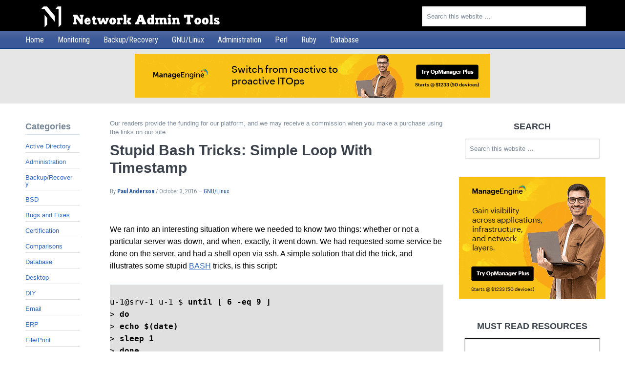

--- FILE ---
content_type: text/html; charset=UTF-8
request_url: https://www.netadmintools.com/stupid-bash-tricks-simple-loop-with-timestamp/
body_size: 32539
content:
<!DOCTYPE html>
<html lang="en-US">
<head >
<meta charset="UTF-8" />
<title>Stupid Bash Tricks: Simple Loop With Timestamp - Network Admin Tools</title>
<link crossorigin data-rocket-preconnect href="https://www.googletagmanager.com" rel="preconnect">
<link crossorigin data-rocket-preconnect href="https://www.google-analytics.com" rel="preconnect">
<link crossorigin data-rocket-preconnect href="https://cdn.netadmintools.com" rel="preconnect"><link rel="preload" data-rocket-preload as="image" href="https://cdn.netadmintools.com/wp-content/uploads/breakout.jpg" imagesrcset="https://cdn.netadmintools.com/wp-content/uploads/breakout.jpg 640w, https://cdn.netadmintools.com/wp-content/uploads/breakout-300x225.jpg 300w, https://cdn.netadmintools.com/wp-content/uploads/breakout-528x396.jpg 528w" imagesizes="(max-width: 640px) 100vw, 640px" fetchpriority="high"><meta name="viewport" content="width=device-width, initial-scale=1" />
<meta name='robots' content='index, follow, max-image-preview:large, max-snippet:-1, max-video-preview:-1' />
	<style>img:is([sizes="auto" i], [sizes^="auto," i]) { contain-intrinsic-size: 3000px 1500px }</style>
	
	<!-- This site is optimized with the Yoast SEO plugin v26.2 - https://yoast.com/wordpress/plugins/seo/ -->
	<link rel="canonical" href="https://www.netadmintools.com/art235.html" />
	<meta property="og:locale" content="en_US" />
	<meta property="og:type" content="article" />
	<meta property="og:title" content="Stupid Bash Tricks: Simple Loop With Timestamp - Network Admin Tools" />
	<meta property="og:description" content="We ran into an interesting situation where we needed to know two things: whether or not a particular server was down, and when, exactly, it went down. We had requested some service be done on the server, and had a shell open via ssh. A simple solution that did the trick, and illustrates some stupid [&hellip;]" />
	<meta property="og:url" content="https://www.netadmintools.com/art235.html" />
	<meta property="og:site_name" content="Network Admin Tools" />
	<meta property="article:published_time" content="2016-09-26T17:32:17+00:00" />
	<meta property="article:modified_time" content="2016-10-03T01:48:20+00:00" />
	<meta name="author" content="Paul Anderson" />
	<meta name="twitter:card" content="summary_large_image" />
	<meta name="twitter:creator" content="@Paul_AndersonNA" />
	<meta name="twitter:label1" content="Written by" />
	<meta name="twitter:data1" content="Paul Anderson" />
	<meta name="twitter:label2" content="Est. reading time" />
	<meta name="twitter:data2" content="1 minute" />
	<script type="application/ld+json" class="yoast-schema-graph">{"@context":"https://schema.org","@graph":[{"@type":"WebPage","@id":"https://www.netadmintools.com/art235.html","url":"https://www.netadmintools.com/art235.html","name":"Stupid Bash Tricks: Simple Loop With Timestamp - Network Admin Tools","isPartOf":{"@id":"https://www.netadmintools.com/#website"},"datePublished":"2016-09-26T17:32:17+00:00","dateModified":"2016-10-03T00:00:00+0000","author":{"@id":"https://www.netadmintools.com/#/schema/person/eee9a07392c4bee0964628c706e86a7f"},"breadcrumb":{"@id":"https://www.netadmintools.com/art235.html#breadcrumb"},"inLanguage":"en-US","potentialAction":[{"@type":"ReadAction","target":["https://www.netadmintools.com/art235.html"]}]},{"@type":"BreadcrumbList","@id":"https://www.netadmintools.com/art235.html#breadcrumb","itemListElement":[{"@type":"ListItem","position":1,"name":"Home","item":"https://www.netadmintools.com/"},{"@type":"ListItem","position":2,"name":"Stupid Bash Tricks: Simple Loop With Timestamp"}]},{"@type":"WebSite","@id":"https://www.netadmintools.com/#website","url":"https://www.netadmintools.com/","name":"Network Admin Tools","description":"","potentialAction":[{"@type":"SearchAction","target":{"@type":"EntryPoint","urlTemplate":"https://www.netadmintools.com/?s={search_term_string}"},"query-input":{"@type":"PropertyValueSpecification","valueRequired":true,"valueName":"search_term_string"}}],"inLanguage":"en-US"},{"@type":"Person","@id":"https://www.netadmintools.com/#/schema/person/eee9a07392c4bee0964628c706e86a7f","name":"Paul Anderson","image":{"@type":"ImageObject","inLanguage":"en-US","@id":"https://www.netadmintools.com/#/schema/person/image/","url":"https://cdn.netadmintools.com/wp-content/uploads/paul-anderson-150x150.jpg","contentUrl":"https://cdn.netadmintools.com/wp-content/uploads/paul-anderson-150x150.jpg","caption":"Paul Anderson"},"description":"Paul is an Avid Tech Geek who Loves writing, Cycling and All Things Linux! He comes from a Background of Windows Administration along with Ubuntu/Centos Server administration. Paul holds industry wide certifications include CompTIA & Microsoft Accredited certifications.","sameAs":["https://www.netadmintools.com/author/editor/","https://x.com/Paul_AndersonNA"],"url":"https://www.netadmintools.com/author/editor/"}]}</script>
	<!-- / Yoast SEO plugin. -->


<link data-minify="1" rel='stylesheet' id='NAT-Theme-New-css' href='https://cdn.netadmintools.com/wp-content/uploads/wp_rocket/cache/min/1/wp-content/themes/NAT-Theme-New/style.css?ver=1727349862' media='all' />
<link data-minify="1" rel='stylesheet' id='netadmintools-blue-css' href='https://cdn.netadmintools.com/wp-content/uploads/wp_rocket/cache/min/1/wp-content/themes/NAT-Theme-New/netadmintools-blue.css?ver=1727349862' media='all' />
<link data-minify="1" rel='stylesheet' id='wp-block-library-css' href='https://cdn.netadmintools.com/wp-content/uploads/wp_rocket/cache/min/1/wp-includes/css/dist/block-library/style.css?ver=1727349862' media='all' />
<style id='classic-theme-styles-inline-css'>
/**
 * These rules are needed for backwards compatibility.
 * They should match the button element rules in the base theme.json file.
 */
.wp-block-button__link {
	color: #ffffff;
	background-color: #32373c;
	border-radius: 9999px; /* 100% causes an oval, but any explicit but really high value retains the pill shape. */

	/* This needs a low specificity so it won't override the rules from the button element if defined in theme.json. */
	box-shadow: none;
	text-decoration: none;

	/* The extra 2px are added to size solids the same as the outline versions.*/
	padding: calc(0.667em + 2px) calc(1.333em + 2px);

	font-size: 1.125em;
}

.wp-block-file__button {
	background: #32373c;
	color: #ffffff;
	text-decoration: none;
}

</style>
<link data-minify="1" rel='stylesheet' id='block-widget-css' href='https://cdn.netadmintools.com/wp-content/uploads/wp_rocket/cache/min/1/wp-content/plugins/widget-logic/block_widget/css/widget.css?ver=1727349862' media='all' />
<style id='global-styles-inline-css'>
:root{--wp--preset--aspect-ratio--square: 1;--wp--preset--aspect-ratio--4-3: 4/3;--wp--preset--aspect-ratio--3-4: 3/4;--wp--preset--aspect-ratio--3-2: 3/2;--wp--preset--aspect-ratio--2-3: 2/3;--wp--preset--aspect-ratio--16-9: 16/9;--wp--preset--aspect-ratio--9-16: 9/16;--wp--preset--color--black: #000000;--wp--preset--color--cyan-bluish-gray: #abb8c3;--wp--preset--color--white: #ffffff;--wp--preset--color--pale-pink: #f78da7;--wp--preset--color--vivid-red: #cf2e2e;--wp--preset--color--luminous-vivid-orange: #ff6900;--wp--preset--color--luminous-vivid-amber: #fcb900;--wp--preset--color--light-green-cyan: #7bdcb5;--wp--preset--color--vivid-green-cyan: #00d084;--wp--preset--color--pale-cyan-blue: #8ed1fc;--wp--preset--color--vivid-cyan-blue: #0693e3;--wp--preset--color--vivid-purple: #9b51e0;--wp--preset--gradient--vivid-cyan-blue-to-vivid-purple: linear-gradient(135deg,rgba(6,147,227,1) 0%,rgb(155,81,224) 100%);--wp--preset--gradient--light-green-cyan-to-vivid-green-cyan: linear-gradient(135deg,rgb(122,220,180) 0%,rgb(0,208,130) 100%);--wp--preset--gradient--luminous-vivid-amber-to-luminous-vivid-orange: linear-gradient(135deg,rgba(252,185,0,1) 0%,rgba(255,105,0,1) 100%);--wp--preset--gradient--luminous-vivid-orange-to-vivid-red: linear-gradient(135deg,rgba(255,105,0,1) 0%,rgb(207,46,46) 100%);--wp--preset--gradient--very-light-gray-to-cyan-bluish-gray: linear-gradient(135deg,rgb(238,238,238) 0%,rgb(169,184,195) 100%);--wp--preset--gradient--cool-to-warm-spectrum: linear-gradient(135deg,rgb(74,234,220) 0%,rgb(151,120,209) 20%,rgb(207,42,186) 40%,rgb(238,44,130) 60%,rgb(251,105,98) 80%,rgb(254,248,76) 100%);--wp--preset--gradient--blush-light-purple: linear-gradient(135deg,rgb(255,206,236) 0%,rgb(152,150,240) 100%);--wp--preset--gradient--blush-bordeaux: linear-gradient(135deg,rgb(254,205,165) 0%,rgb(254,45,45) 50%,rgb(107,0,62) 100%);--wp--preset--gradient--luminous-dusk: linear-gradient(135deg,rgb(255,203,112) 0%,rgb(199,81,192) 50%,rgb(65,88,208) 100%);--wp--preset--gradient--pale-ocean: linear-gradient(135deg,rgb(255,245,203) 0%,rgb(182,227,212) 50%,rgb(51,167,181) 100%);--wp--preset--gradient--electric-grass: linear-gradient(135deg,rgb(202,248,128) 0%,rgb(113,206,126) 100%);--wp--preset--gradient--midnight: linear-gradient(135deg,rgb(2,3,129) 0%,rgb(40,116,252) 100%);--wp--preset--font-size--small: 13px;--wp--preset--font-size--medium: 20px;--wp--preset--font-size--large: 36px;--wp--preset--font-size--x-large: 42px;--wp--preset--spacing--20: 0.44rem;--wp--preset--spacing--30: 0.67rem;--wp--preset--spacing--40: 1rem;--wp--preset--spacing--50: 1.5rem;--wp--preset--spacing--60: 2.25rem;--wp--preset--spacing--70: 3.38rem;--wp--preset--spacing--80: 5.06rem;--wp--preset--shadow--natural: 6px 6px 9px rgba(0, 0, 0, 0.2);--wp--preset--shadow--deep: 12px 12px 50px rgba(0, 0, 0, 0.4);--wp--preset--shadow--sharp: 6px 6px 0px rgba(0, 0, 0, 0.2);--wp--preset--shadow--outlined: 6px 6px 0px -3px rgba(255, 255, 255, 1), 6px 6px rgba(0, 0, 0, 1);--wp--preset--shadow--crisp: 6px 6px 0px rgba(0, 0, 0, 1);}:where(.is-layout-flex){gap: 0.5em;}:where(.is-layout-grid){gap: 0.5em;}body .is-layout-flex{display: flex;}.is-layout-flex{flex-wrap: wrap;align-items: center;}.is-layout-flex > :is(*, div){margin: 0;}body .is-layout-grid{display: grid;}.is-layout-grid > :is(*, div){margin: 0;}:where(.wp-block-columns.is-layout-flex){gap: 2em;}:where(.wp-block-columns.is-layout-grid){gap: 2em;}:where(.wp-block-post-template.is-layout-flex){gap: 1.25em;}:where(.wp-block-post-template.is-layout-grid){gap: 1.25em;}.has-black-color{color: var(--wp--preset--color--black) !important;}.has-cyan-bluish-gray-color{color: var(--wp--preset--color--cyan-bluish-gray) !important;}.has-white-color{color: var(--wp--preset--color--white) !important;}.has-pale-pink-color{color: var(--wp--preset--color--pale-pink) !important;}.has-vivid-red-color{color: var(--wp--preset--color--vivid-red) !important;}.has-luminous-vivid-orange-color{color: var(--wp--preset--color--luminous-vivid-orange) !important;}.has-luminous-vivid-amber-color{color: var(--wp--preset--color--luminous-vivid-amber) !important;}.has-light-green-cyan-color{color: var(--wp--preset--color--light-green-cyan) !important;}.has-vivid-green-cyan-color{color: var(--wp--preset--color--vivid-green-cyan) !important;}.has-pale-cyan-blue-color{color: var(--wp--preset--color--pale-cyan-blue) !important;}.has-vivid-cyan-blue-color{color: var(--wp--preset--color--vivid-cyan-blue) !important;}.has-vivid-purple-color{color: var(--wp--preset--color--vivid-purple) !important;}.has-black-background-color{background-color: var(--wp--preset--color--black) !important;}.has-cyan-bluish-gray-background-color{background-color: var(--wp--preset--color--cyan-bluish-gray) !important;}.has-white-background-color{background-color: var(--wp--preset--color--white) !important;}.has-pale-pink-background-color{background-color: var(--wp--preset--color--pale-pink) !important;}.has-vivid-red-background-color{background-color: var(--wp--preset--color--vivid-red) !important;}.has-luminous-vivid-orange-background-color{background-color: var(--wp--preset--color--luminous-vivid-orange) !important;}.has-luminous-vivid-amber-background-color{background-color: var(--wp--preset--color--luminous-vivid-amber) !important;}.has-light-green-cyan-background-color{background-color: var(--wp--preset--color--light-green-cyan) !important;}.has-vivid-green-cyan-background-color{background-color: var(--wp--preset--color--vivid-green-cyan) !important;}.has-pale-cyan-blue-background-color{background-color: var(--wp--preset--color--pale-cyan-blue) !important;}.has-vivid-cyan-blue-background-color{background-color: var(--wp--preset--color--vivid-cyan-blue) !important;}.has-vivid-purple-background-color{background-color: var(--wp--preset--color--vivid-purple) !important;}.has-black-border-color{border-color: var(--wp--preset--color--black) !important;}.has-cyan-bluish-gray-border-color{border-color: var(--wp--preset--color--cyan-bluish-gray) !important;}.has-white-border-color{border-color: var(--wp--preset--color--white) !important;}.has-pale-pink-border-color{border-color: var(--wp--preset--color--pale-pink) !important;}.has-vivid-red-border-color{border-color: var(--wp--preset--color--vivid-red) !important;}.has-luminous-vivid-orange-border-color{border-color: var(--wp--preset--color--luminous-vivid-orange) !important;}.has-luminous-vivid-amber-border-color{border-color: var(--wp--preset--color--luminous-vivid-amber) !important;}.has-light-green-cyan-border-color{border-color: var(--wp--preset--color--light-green-cyan) !important;}.has-vivid-green-cyan-border-color{border-color: var(--wp--preset--color--vivid-green-cyan) !important;}.has-pale-cyan-blue-border-color{border-color: var(--wp--preset--color--pale-cyan-blue) !important;}.has-vivid-cyan-blue-border-color{border-color: var(--wp--preset--color--vivid-cyan-blue) !important;}.has-vivid-purple-border-color{border-color: var(--wp--preset--color--vivid-purple) !important;}.has-vivid-cyan-blue-to-vivid-purple-gradient-background{background: var(--wp--preset--gradient--vivid-cyan-blue-to-vivid-purple) !important;}.has-light-green-cyan-to-vivid-green-cyan-gradient-background{background: var(--wp--preset--gradient--light-green-cyan-to-vivid-green-cyan) !important;}.has-luminous-vivid-amber-to-luminous-vivid-orange-gradient-background{background: var(--wp--preset--gradient--luminous-vivid-amber-to-luminous-vivid-orange) !important;}.has-luminous-vivid-orange-to-vivid-red-gradient-background{background: var(--wp--preset--gradient--luminous-vivid-orange-to-vivid-red) !important;}.has-very-light-gray-to-cyan-bluish-gray-gradient-background{background: var(--wp--preset--gradient--very-light-gray-to-cyan-bluish-gray) !important;}.has-cool-to-warm-spectrum-gradient-background{background: var(--wp--preset--gradient--cool-to-warm-spectrum) !important;}.has-blush-light-purple-gradient-background{background: var(--wp--preset--gradient--blush-light-purple) !important;}.has-blush-bordeaux-gradient-background{background: var(--wp--preset--gradient--blush-bordeaux) !important;}.has-luminous-dusk-gradient-background{background: var(--wp--preset--gradient--luminous-dusk) !important;}.has-pale-ocean-gradient-background{background: var(--wp--preset--gradient--pale-ocean) !important;}.has-electric-grass-gradient-background{background: var(--wp--preset--gradient--electric-grass) !important;}.has-midnight-gradient-background{background: var(--wp--preset--gradient--midnight) !important;}.has-small-font-size{font-size: var(--wp--preset--font-size--small) !important;}.has-medium-font-size{font-size: var(--wp--preset--font-size--medium) !important;}.has-large-font-size{font-size: var(--wp--preset--font-size--large) !important;}.has-x-large-font-size{font-size: var(--wp--preset--font-size--x-large) !important;}
:where(.wp-block-post-template.is-layout-flex){gap: 1.25em;}:where(.wp-block-post-template.is-layout-grid){gap: 1.25em;}
:where(.wp-block-columns.is-layout-flex){gap: 2em;}:where(.wp-block-columns.is-layout-grid){gap: 2em;}
:root :where(.wp-block-pullquote){font-size: 1.5em;line-height: 1.6;}
</style>
<link data-minify="1" rel='stylesheet' id='wpa-css-css' href='https://cdn.netadmintools.com/wp-content/uploads/wp_rocket/cache/min/1/wp-content/plugins/honeypot/includes/css/wpa.css?ver=1729667591' media='all' />
<link data-minify="1" rel='stylesheet' id='wp-postratings-css' href='https://cdn.netadmintools.com/wp-content/uploads/wp_rocket/cache/min/1/wp-content/plugins/wp-postratings/css/postratings-css.css?ver=1727349862' media='all' />
<link data-minify="1" rel='stylesheet' id='ppress-frontend-css' href='https://cdn.netadmintools.com/wp-content/uploads/wp_rocket/cache/min/1/wp-content/plugins/wp-user-avatar/assets/css/frontend.css?ver=1727349862' media='all' />
<link rel='stylesheet' id='ppress-flatpickr-css' href='https://cdn.netadmintools.com/wp-content/plugins/wp-user-avatar/assets/flatpickr/flatpickr.min.css' media='all' />
<link rel='stylesheet' id='ppress-select2-css' href='https://cdn.netadmintools.com/wp-content/plugins/wp-user-avatar/assets/select2/select2.min.css' media='all' />
<link data-minify="1" rel='stylesheet' id='tablepress-default-css' href='https://cdn.netadmintools.com/wp-content/uploads/wp_rocket/cache/min/1/wp-content/plugins/tablepress/css/build/default.css?ver=1727349862' media='all' />
<script src="https://cdn.netadmintools.com/wp-includes/js/jquery/jquery.js" id="jquery-core-js" data-rocket-defer defer></script>



<!--[if lt IE 9]>
<script src="https://cdn.netadmintools.com/wp-content/themes/NAT-Theme-New/lib/genesis/lib/js/html5shiv.js" id="html5shiv-js"></script>
<![endif]-->
<link rel="https://api.w.org/" href="https://www.netadmintools.com/wp-json/" /><link rel="alternate" title="JSON" type="application/json" href="https://www.netadmintools.com/wp-json/wp/v2/posts/107" /><link rel='shortlink' href='https://www.netadmintools.com/?p=107' />

		<!-- GA Google Analytics @ https://m0n.co/ga -->
		<script>
			(function(i,s,o,g,r,a,m){i['GoogleAnalyticsObject']=r;i[r]=i[r]||function(){
			(i[r].q=i[r].q||[]).push(arguments)},i[r].l=1*new Date();a=s.createElement(o),
			m=s.getElementsByTagName(o)[0];a.async=1;a.src=g;m.parentNode.insertBefore(a,m)
			})(window,document,'script','https://www.google-analytics.com/analytics.js','ga');
			ga('create', 'UA-84932112-1', 'auto');
			ga('send', 'pageview');
		</script>

	<link rel="icon" href="https://www.netadmintools.com/wp-content/themes/NAT-Theme-New/images/favicon.ico" />
<link rel="pingback" href="https://www.netadmintools.com/xmlrpc.php" />
<link rel="apple-touch-icon" sizes="57x57" href="/apple-icon-57x57.png">
<link rel="apple-touch-icon" sizes="60x60" href="/apple-icon-60x60.png">
<link rel="apple-touch-icon" sizes="72x72" href="/apple-icon-72x72.png">
<link rel="apple-touch-icon" sizes="76x76" href="/apple-icon-76x76.png">
<link rel="apple-touch-icon" sizes="114x114" href="/apple-icon-114x114.png">
<link rel="apple-touch-icon" sizes="120x120" href="/apple-icon-120x120.png">
<link rel="apple-touch-icon" sizes="144x144" href="/apple-icon-144x144.png">
<link rel="apple-touch-icon" sizes="152x152" href="/apple-icon-152x152.png">
<link rel="apple-touch-icon" sizes="180x180" href="/apple-icon-180x180.png">
<link rel="icon" type="image/png" sizes="192x192"  href="/android-icon-192x192.png">
<link rel="icon" type="image/png" sizes="32x32" href="/favicon-32x32.png">
<link rel="icon" type="image/png" sizes="96x96" href="/favicon-96x96.png">
<link rel="icon" type="image/png" sizes="16x16" href="/favicon-16x16.png">
<link rel="manifest" href="/manifest.json">
<meta name="msapplication-TileColor" content="#ffffff">
<meta name="msapplication-TileImage" content="/ms-icon-144x144.png">
<meta name="theme-color" content="#ffffff">


		<style id="wp-custom-css">
			#wbounce-modal-flex {
	display: flex;
	align-items:center;
	justify-content: center;
}		</style>
		        
<noscript><style id="rocket-lazyload-nojs-css">.rll-youtube-player, [data-lazy-src]{display:none !important;}</style></noscript><meta name="generator" content="WP Rocket 3.20.0.3" data-wpr-features="wpr_defer_js wpr_minify_concatenate_js wpr_lazyload_images wpr_preconnect_external_domains wpr_oci wpr_minify_css wpr_desktop" /></head>
<body class="wp-singular post-template-default single single-post postid-107 single-format-standard wp-theme-NAT-Theme-New header-image sidebar-content-sidebar netadmintools-blue somo-flyout-menu" itemscope itemtype="http://schema.org/WebPage">
		<div  class="flyout-menu">
			<div  class="flyout-menu-buttons">

				<a href="#flyout-menu" class="menu-toggle-open">Menu</a>
				<span id="flyout-menu-close"></span>
				<div  class="menu-toggle" id="flyout-menu">
					<div class="menu-toggle-close-container">
						<?xml version="1.0" encoding="utf-8"?>
<!-- Generator: Adobe Illustrator 15.0.2, SVG Export Plug-In . SVG Version: 6.00 Build 0)  -->
<!DOCTYPE svg PUBLIC "-//W3C//DTD SVG 1.1//EN" "http://www.w3.org/Graphics/SVG/1.1/DTD/svg11.dtd">
<svg version="1.1" id="Layer_1" xmlns="http://www.w3.org/2000/svg" xmlns:xlink="http://www.w3.org/1999/xlink" x="0px" y="0px"
	 width="186.793px" height="188.867px" viewBox="0 0 186.793 188.867" enable-background="new 0 0 186.793 188.867"
	 xml:space="preserve">
<g id="Layer_1_1_">
	<path display="none" d="M262.336-193.229c-4.688,4.687-12.284,4.687-16.971,0l-397.727-397.727c-4.687-4.687-4.687-12.284,0-16.971
		l397.727-397.728c4.687-4.687,12.283-4.687,16.971,0l397.727,397.728c4.688,4.687,4.688,12.284,0,16.971L262.336-193.229z"/>
	<text transform="matrix(1 0 0 1 -178.1558 -641.3828)" fill="#FFFFFF" font-family="'MyriadSetPro-Ultralight'" font-size="26">01101110 01100101 01110100 01110111 01101111 01110010 01101011</text>
	<text transform="matrix(1 0 0 1 -108.126 -577.7656)" fill="#FFFFFF" font-family="'MyriadSetPro-Ultralight'" font-size="26">01100001 01100100 01101101 01101001 01101110</text>
	<text transform="matrix(1 0 0 1 -178.1558 -511.0029)" fill="#FFFFFF" font-family="'MyriadSetPro-Ultralight'" font-size="26">01110100 01101111 01101111 01101100 01110011 00001101 00001010</text>
	
		<image display="none" overflow="visible" enable-background="new    " width="801" height="601" xlink:href="[data-uri]
EAMCAwYAAAp1AAAQhgAAGfD/2wCEABALCwsMCxAMDBAXDw0PFxsUEBAUGx8XFxcXFx8eFxoaGhoX
Hh4jJSclIx4vLzMzLy9AQEBAQEBAQEBAQEBAQEABEQ8PERMRFRISFRQRFBEUGhQWFhQaJhoaHBoa
JjAjHh4eHiMwKy4nJycuKzU1MDA1NUBAP0BAQEBAQEBAQEBAQP/CABEIAlkDIQMBIgACEQEDEQH/
xACpAAEAAgMBAQAAAAAAAAAAAAAABAcCAwUGAQEBAQAAAAAAAAAAAAAAAAAAAAEQAAADBgUEAgMB
AQEAAAAAAAMFNQBQAQIEBhAwQDITIDE2BxESFDQXoDMhEQABAQQGBQkGBQQDAQAAAAABAgADcwQQ
QFARsbIgMUGSMzAhUWFxgRJys8EiMkJSBdHCEyNDkaFiJPBTFGMSAQAAAAAAAAAAAAAAAAAAAKD/
2gAMAwEAAhEDEQAAAOHF3xTNgM2AzYDNgM2AzYDNgM2AzYDNgM2AzYDNgM2AzYDNgM2AzYDNgM2A
zYDNgM2Az6HM6BbIAAAAAAAAAAAAAAAAAAAAAAAAAKgiyooAAAAAAAAAAAAAAAAAAAAAAA6HP6Bb
IAAAAAAAAAAAAAAAAAAAAAAAAAKgiyooAAAAAAAAAAAAAAAAAAAAAAA6HP6BbIAAAAAAAAAAAAAA
AAAAAAAAAAAKgiyooAAAAAAAAAAAAAAAAAAAAAAA6HP6BbIAAAAAAAAAAAAAAAAAAAAAAAAAKgiy
ooAAAAAAAAAAAAAAAAAAAAAAA6HP6BbIAAAAAAAAAAAAAAAAAAAAAAAAAKgiyooAAAAAAAAAAAAA
AAAAAAAAAA6HP6BbIAAAAAAAAAAAAAAAAAAAAAAAAAKgiyooAAAAAAAAAAAAAAAAAAAAAAA6HP6B
bIAAAAAAAAAAAAAAAAAAAAAAAAAKgiyooAAAAAAAAAAAAAAAAAAAAAAA6HP6BbIAAAAAAAAAAAAA
AAAAAAAAAAAAKgiyooAAAAAAAAAAAAAAAAAAAAAAA6HP6BbIAAAAAAAAAAAAAAAAAAAAAAAAAKgi
yooAAAAAAAAAAAAAAAAAAAAAAA6HP6BbIAAAAAAAAAAAAAAAAAAAAAAAAAKgiyooAAAAAAAAAAAA
AAAAAAAAAAA6HP6BbIAAAAAAAAAAAAAAAAAAAAAAAAAKgiyooAAAAAAAAAAAAAAAAAAAAAAA6HP6
BbIAAAAAAAAAAAAAAAAAAAAAAAAAKgiyooAAAAAAAAAAAAAAAAAAAAAAA6HP6BbIAAAAAAAAAAAA
AAAAAAAAAAAAAKgiyooAAAAAAAAAAAAAAAAAAAAAAA6HP6BbIAAAAAAACDXZaSqxajwPvT6AAAA8
h5otRVYtRzOkfQAAAAAAAVBFlRQAAAAAABr+6Dfnr2AAAAADT8xJIAAAAAAAHQ5/QLZAAAAAAAh5
VIa+WIAseuMi+vvnPRL9AA8jsq4YiAXD3OH3FAAAAAAAAqCLKigAAAAAAGvTu0m7Zr2AAAAAEf59
+EkAAAAAAADoc/oFsgAAAAAAxx2DXhvFR+evOnjmhJNwUt1Fuj7GkgGtsGvyXsfIlYBLh7nD7igA
AAAAAAVBFlRQAAAAAADXp3aTds17AYmTXsAAAI/z78JIAAAAAAAHQ5/QLZAAAAAAAAA5XV+FFx7Z
qgxCejtehfbLY3359AHkfXeRKwCXD3OH3FAAAAAAAAqCLKigAAAAAAGvTu0m7Zr2DHLE0btH0ksc
gACP8+/CSAAAAAAAB0Of0C2QAAAAAAADEyeO9gffEe3+FBvY+OQCy/Y0NbS+gfPo8j67yJWAS4e5
w+4oAAAAAAAFQRZUUAAAAAAA16d2k3bNewY5CK2azLfGzN4AI/z78JIAAAAAAAHQ5/QLZAAAAAAA
AxyxKOs2sBen3k9UwqS34ZRzoc9EqKLylcjsK8j67yJWAS4e5w+4oAAAAAAAFQRZUUAAAAAAA16d
2k3bNewAaN/wjMsTbti7jYDVrk6TcAAAAAAAB0Of0C2QAAAAAAAMcsSjI8iOnrbQq60VA5FQXt5c
qp9+JcvY4/YV5H13kSsAlw9zh9xQAAAAAAAKgiyooAAAAAABr07tJu2a9gABjok4Gj6+EjKNIPoA
AAAAAAAHQ5/QLZAAAAAAAAxyxKMjyI6estGrrRUB8+jwle35WB7jscfsDyPrvIlYBLh7nD7igAAA
AAAAVBFlRQAAAAAADXp3aTds17AAADXplaTXliJP3TuAAAAAAAAHQ5/QLZAAAAAAAAxyxKMjyI6e
stGrrRUAD5r2iLJfR5H13kSsAlw9zh9xQAAAAAAAKgiyooAAAAAABr07tJu2RxIaNhmAADRhJ0GO
3UJSOJDRuPoAAAAAHQ5/QLZAAAAAAAAxyxKMjyJSd2zYU1foAAAHkfXeRKwPdJ6rsPqgAAAAAAAV
BFlRQAAAAAADXplCKlDVtAAABjkI3yUIv2SMcgAAAAAAdDn9AtkAAAAAAADHL4U1a32cfQAAAAPI
+ugHhrH+ZAAAAAAAAAFQRZUUAAAAAAAAAAAAAAAAAAAAAAAdDn9AtkAAAAAAAD59Hz6AAAAAAAAA
AAAAAAAFQRZUUAAAAAAAAAAAAAAAAAAAAAAAdDn9AtkAAAAAAAAAAAAAAAAAAAAAAAAAFQRZUUAA
AAAAAAAAAAAAAAAAAAAAAdDn9AtkAAAAAAAAAAAAAAAAAAAAAAAAAFQRZUUAAAAAAAAAAAAAAAAA
AAAAAAdDn9AtkAAAAAAAAAAAAAAAAAAAAAAAAAFQRZUUAAAAAAAAAAAAAAAAAAAAAAAdDn9AtkAA
AAAAAAAAAAAAAAAAAAAAAAAFQRZUUAAAAAAAAAAAAAAAAAAAAAAAdDn9AtkAAAAAAAAAAAAAAAAA
AAAAAAAAFQRZUUAAAAAAAAAAAAAAAAAAAAAAAdDn9AtkAAAAAAAAAAAAAAAAAAAAAAAAAFQRZUUA
AAAAAAAAAAAAAAAAAAAAAAdDn9AtkAAAAAAAAAAAAAAAAAAAAAAAAAFQRZUUAAAAAAAAAAAAAAAA
AAAAAAAdDn9AtkAAAAAAAAAAAAAAAAAAAAAAAAAFQRZUUAAAAAAAAAAAAAAAAAAAAAAAdDn9AtkA
AAAAAAAAAAAAAAAAAAAAAAAAFQRZUUAAAAAAAAAAAAAAAAAAAAAAAdDn9AtkAAAAAAAAAAAAAAAA
AAAAAAAAAFQRZUUAAAAAAAAAAAAAAAAAAAAAAAdDn9AtkAAAAAAAAAAAAAAAAAAAAAAAAAFQRZUU
AAAAAAAAAAAAAAAAAAAAAAAdDn9AtkAAAAAAAAAAAAAAAAAAAAAAAAAFQRbRwKxWcKxWcKxWcKxW
cKxWcKxWcKxWcKxWcKxWcKxWcKxWcKxWcKxWcKxWcKxWcKxWcKxWcKxWcKxWcKxWcKxWcKxWcKxW
cKx6Hvth1wAAAAAAAAAAAAAAAAAAAAAAAAAf/9oACAECAAEFAP8Acl//2gAIAQMAAQUA/wByX//a
AAgBAQABBQAzGGgZc4zc4zc4zc4zc4zc4zc4zc4zc4zc4zc4zc4zc4zc4zc4zc4zc4zc4zc4zc4z
c4zc4zc4zc4zc4zc4zc4zc4zc4zc4zc4zc4zc4zc4zc4zc4zc4zc4zc4zc4zc4zc4zc4zc4zc4zc
4zc4zc4zEAwsTp5mim8LfW3maKbwt9beZopvC31t5mim8LfW3maKbwt9beZopvC31t5mim8LfW3m
aKbwt9beZopvC31t5mim8LfW3maKbwt9beZopvC31t5mim8LfW3maKbwt9beZopvC31t5mim8LfW
3maKbwt9beZopvC31t5mim8LfW3maKbwt9beZopvC31t5mim8LfW3maKbwt9beZopvC31t5mim8L
fW3maKbwt9beZop6H5zfn40VvregNjakKKMX2KezC/0S4W/olwtbl/VFRXZN2XpArn/olwt/RLhb
+iXC1uV45kS6A0U9AIJ8MFty4x+GjP8AabQ2+t55mZ0hXSH59VHlZ0WNdX5QfXeN3Slkk884k+Nm
eMaA0U88Sb6wYLbliTxjGHfQ2+t5xgYUpbS3FcNUe1fSEJOEJaNzBnVJ03hdoZQEIIIKJ0WZ4xoD
RTzxuzBbcufdDvobfW86eSSdvxwG/HAYSkpRJLutoQlq8S+vqS6rITumO6HoiCDNH8cBvxwG9jhB
SEuFmeMaA0U88bswW3Ln3Q76G31vRGNBTGNIfElSSV2NvnlSSV9BX0xhSdXslEwszxjQGinnjdmC
25c+6HfQ2+t6O4COmO6CuoagvqsbQuaclqwxJBQ+n2SiYWZ4xoDRTzxuzBbcJ9oc/wA5E+6HfQ2+
t6S8LYkOaUQOcKfGxrq/Fn6fZKJhZnjGgNFPPG7MFtwE2QYOf7Q6p90O+ht9b0t82r+RJjCMYRse
6oVwXR7JRMLM8Y0Bop543ZgtuAmxoRjCMs0JodM+6HfQ2+t6Gbbat1c1bhGEIwvi1Y0AuIIwgAtp
3IEd0ePslEwszxjQGinnjdmC24Tw+ZcJJoyxhGEYdE+6HfQ2+t6GbbWzzhmVn3PKc0uA4IVQFddt
ikdZiWmNSWVhXXSmJfh7JRMLM8Y0Bop543ZgtuIknxiHP9Y9E+6HfQ2+t6GbaYfv0NbUUFVbx7Tn
lDgZltMaUZ2T1JNXY2l45h7JRMLM8Y0Bop543ZgtuMf/AFhJPrHAMToEkaHfQ2+t6GbaYfvt63nn
gd43GQU55Q1lHUUNThaXjmHslEwszxjQGinnjdmC29EYQjCaX6xwDn+YYzSfWbQ2+t6GbaYfvt64
Xei8rXlOKaeSaSZrS8cw9komFmeMaA0U88bswW3pnlhNCMIwi3zGDST/AGhpLfW9DNtMP329cLvT
fVqckGtLxzD2SiYWZ4xoDRTzxuzBbeoST7QwhGMIyzQmho7fW9DNtMP329cLvTGEJoXta0S0e0vH
MPZKJhZnjGgNFPPG7MFt6xJPnGSaMsYRhGGit9b0M20w/fb1wu9VTTg1QJdQhl9Hh7JRMLM8Y0Bo
p543ZgtuQJJ8RwDn+sdFb63oZtph++3rhdyvZKJhZnjGgNFPPG7MFtyPiEWnk+scAp9Fb63oZtph
++3rcEWY5yvZKJhaIQgNt6A0U88bs0J5pYck7ck7SfePXGWEYTSxljhyTtyTtCcSMYQjCGbb63oZ
tph++RkdWd1hSU0hRR5XslEay7O5Ywh8Q0Bop543bEMPJnlhNCMIwjhCEYxkkhLDOt9b0M22mJqs
5OyYmpCajy/ZKJZdnxq5oQhCGhNFPQfEG+IN8QzPiDfENDb63oYw+YFZRSFYeYaFNMaSyyyyS6I0
U3hb628zRTeFvrbzNFN4W+tvM0U3hb628zRTeFvrbzNFN4W+tvM0U3hb628zRTeFvrbzNFN4W+tv
M0U3hb628zRTeFvrbzNFN4W+tvM0U3hb628zRTeFvrbzNFN4W+tvM0U3hb628zRTeFvrbzNFN4W+
tvM0U3hb628zRTeFvrbzNFN4W+tvM0U3hb628zRTeFvrbzNFN4W+tvM0U3hb628zRTeFvrbzNFN4
W+tvMX/q8Kf/ALvP/9oACAECAgY/AHJf/9oACAEDAgY/AHJf/9oACAEBAQY/AJsBagA/ebT9ZbiK
3i3EVvFuIreLcRW8W4it4txFbxbiK3i3EVvFuIreLcRW8W4it4txFbxbiK3i3EVvFuIreLcRW8W4
it4txFbxbiK3i3EVvFuIreLcRW8W4it4txFbxbiK3i3EVvFuIreLcRW8W4it4txFbxbiK3i3EVvF
uIreLcRW8W4it4txFbxbiK3i3EVvFuIreLcRW8W4it4txFbxbiK3i3EVvFuIreLcRW8W4it4txFb
xaRBWogv0Xgk9NqTkd7nNoyEdGNqTkd7nNoyEdGNqTkd7nNoyEdGNqTkd7nNoyEdGNqTkd7nNoyE
dGNqTkd7nNoyEdGNqTkd7nNoyEdGNqTkd7nNoyEdGNqTkd7nNoyEdGNqTkd7nNoyEdGNqTkd7nNo
yEdGNqTkd7nNoyEdGNqTkd7nNoyEdGNqTkd7nNoyEdGNqTkd7nNoyEdGNqTkd7nNoyEdGNqTkd7n
NoyEdGNqTkd7nNoyEdGNqTkd7nNoyEdGNqTkd7nNoyEdGNqTkd7nNoyEdGNqTkd7nNoyEdGNqTkd
7nNoyEdGNqTkd7nNoyEdGNqTkd7nNoyEdGNqTkd7nNoyEdGNqTkd7nNoyEdGNRXNzarkp5kpHxLV
sSkMpToO0OyT4UeEG4bOct8TrcDfE63Awlvu5Ql29uS7epHhCVbPF1Hkv/F9uKXk4De9UfeS7HR2
t8TrcDfE63A3xOtwNKzsxcXz5Kivwi4cylJ1d1RnI73OajcNbd/KXlh0X1KQjoxqC5ubX4XaBzDa
o7EpHSxfvj4XSeZy6GpCfx0U/aZ5f76BdLvFfOkfIesbOQVISCgqeWLlrHOHQP5mK1kqWo3qUeck
nQkPIr1F1Gcjvc5qHNto7+Uu2MKlIR0Y8uubm1hDpA5ztJ6B1sXi70S6Lw5c38yR0nr0kvXailaC
ClQ1ghv0n5CZ5wLnifrH1j26Rk5NQXPvBr1h0DtPX0Mp48UVrWSpSjzkk7dGQ8ivUXUZyO9zmoCj
v5QsKlIR0Y8uAsBQGwi9uEjdDcJG6GUhbpBSoXKHhGot+q5BVIviS6V9B+g+zQdzcsooeujeOvpB
6iyZlyQHg5nzrahf4dGjep2kk6yQCW4SN0NwkboZ0UISk/rJ5wANhpkPIr1F1Gcjvc5qAo7+ULCp
SEdGNTeScykLdPRcekHYR1hlSr4XoPO5ebFp/wCa9BMy5Pidn3XzrYtLO5uWUFungvHUdoPWNN1H
TgaZDyK9RdRnI73OagKO/lCwqUhHRjVFS70eF6n3nL3ahTPJSZQUPXZuI6egjqOgHL8lUg+IDxP0
H6wyXjtQWhYCkqGog7dJ1HTgaZDyK9RdRnI73OagKO+kt4Tr2cgWFSkI6Mar+vLgCfci92frH0H2
Mp28SUrQSlSTzEEbNBP2mfX/AK6zdLvFH4FH5T1HSdR04GmQ8ivUXUZyO9zmoCjvpLXt16ZYVKQj
oxqyvu0gj99AvmHaR8aR8wHSNC8cxDJ+1zy/9p2LnKz/ACJGztGi6jpwNMh5Feouozkd7nNQFHfS
aLw1+kWFSkI6Makews/+zz6/3UvXglXh+YeI+4fZTcecHWyvuckj/Uem98gfxqO3sOgh85UUPEEK
SocxBDeF4QmecgB8j6v8xoOo6cDTIeRXqLqM5He5zUBR30mm/wDq141aJYVKQjoxqR7C0w8QSlaX
yylQ1ghRb/zTKgJ9yPfH/YkfOPbSty+SFu3gKVJOogtegFUk+JLlfR/gezQdzkqrwvHZv6iNoPaz
idSnwh+gK8PQdRH9aXUdOBpkPIr1F1Gcjvc5qAo79DxDVtpuOo6JYVKQjoxqR7C0zGeZizualllD
12b0kYMmYdkJfJuS/dbUq/A0vJOaT4nbwa9qTsUOsMuUfi8DndPNi0bCNCQh/mVS6jpwNMh5Feou
ozkd7nNQFHfo37KfCe7Q8Q72FSkI6MakewtMxnmY0PEAkJU5V4hsNxGgpysBL9F6nD3alX4FnkrM
oKHzo3KScaZCH+ZVLqOnA0yHkV6i6jOR3uc1AUd+jcWu2bDTcdeheNV9SkI6MakewtMxnmY0Kgq9
miZqWSBPuR7v/wBE/SfYxQsFKkkhSTzEEaxRIQ/zKpdR04GmQ8ivUXUZyO9zmoCjv0rv6NdtovDd
dVkI6MakewtMxnmY0Kgq9mkr7xII98c8y6SPiH1gdPTRIQ/zKpdR04GmQ8ivUXUZyO9zmoCjv07x
rFN4a8VSQjoxqR7C0zGeZjQqCr2aRCheDzEFj9wk03yT0++kfxLPsLSEP8yqXUdOBpkPIr1F1Gcj
vc5qAo7+Q8Q17aera141VOQjoxqR7C0zGeZjQqCr2aa3D9IW6eApUk6iCzqTckl25BCCddxJPtpd
R04GmQ8ivUXUZyO9zmoCjv5G8attNx1GpyEdGNSPYWmYzzMaFQVezk3UdOBpkPIr1F1Gcjvc5qAo
7+RuLdVPhPdUpCOjGpHsLTMZ5mNDx8Eku0OiFL2AnUOTdR04GmRdvUlCwgkpPMedalD+xqM5He5z
UBRcC2ttbXqPN0adxa40621tcC3Obzy0hHRjUj2FpmM8zFky0uLkDnevT8KE9LIlJVNyU/Er5lq2
qVybqOnA0I+6/c0ft8ypdwr5uhah0dDXCozkd7nNQGhee7kevY1x103Buvp5eQjoxqR7Cz+VlU63
yy8eH4UJ8RvJZMrKp63jw/EtW0nlHUdOBZH3T7ki6WSb3DlX8h+pX+LAAXAcwFSnI73ObRkI6Mak
R0s8TLI956tTx6s/EpSjf/blXLuaHidOXgelGxRA5gepglIASBcANQFTnI73ObRkI6MbUnI73ObR
kI6MbUnI73ObRkI6MbUnI73ObRkI6MbUnI73ObRkI6MbUnI73ObRkI6MbUnI73ObRkI6MbUnI73O
bRkI6MbUnI73ObRkI6MbUnI73ObRkI6MbUnI73ObRkI6MbUnI73ObRkI6MbUnI73ObRkI6MbUnI7
3ObRkI6MbUnI73ObRkI6MbUnI73ObRkI6MbUnI73ObRkI6MbUnI73ObRkI6MbUnI73ObRkI6MbUn
I73ObRkI6MbUnI73ObRkI6MbUnI73ObRkI6MbUnI73ObRkI6MbUnI73ObRkI6MbUnI73ObRkI6Mb
UnI73ObRkI6MbUnI73ObRkI6MbUX5jjaLvzC1P/Z" transform="matrix(0.9988 0 0 0.9983 -322.166 -236.666)">
	</image>
</g>
<g id="Layer_3">
	<polygon fill="#FFFFFF" points="13.667,34.084 33.417,12.584 60.667,12.584 122.167,87.084 122.167,134.334 41.042,34.1 	"/>
</g>
<g id="Layer_4">
	<polygon fill="#FFFFFF" points="41.167,75.834 41.167,173.584 61.417,152.584 61.417,99.834 	"/>
</g>
<g id="Layer_5">
	<polygon fill="#FFFFFF" points="122.167,34.334 142.167,12.584 170.167,12.584 170.167,152.834 149.417,173.584 149.417,34.334 	
		"/>
</g>
<g id="Layer_6" display="none">
	<line display="inline" fill="#8E8E8E" x1="149.417" y1="173.584" x2="122.167" y2="173.584"/>
	<line display="inline" fill="#8E8E8E" x1="61.417" y1="99.834" x2="122.167" y2="173.584"/>
	<line display="inline" fill="#8E8E8E" x1="13.667" y1="34.084" x2="13.667" y2="173.584"/>
	<line display="inline" fill="#8E8E8E" x1="13.667" y1="173.584" x2="41.167" y2="173.584"/>
	<line display="inline" fill="#8E8E8E" x1="122.167" y1="87.084" x2="122.167" y2="34.334"/>
	<rect id="_x3C_Slice_x3E_" x="185" y="-12" fill="#8E8E8E" width="174" height="174"/>
</g>
<g id="Layer_7" display="none">
</g>
<g id="Layer_2" display="none">
	<polyline display="inline" fill="none" points="204.667,4.334 230,4.334 312,103.667 312,4.334 340,4.334 340,145.001 
		361.333,123.001 361.333,-17.666 333.333,-17.666 312.25,3.417 	"/>
</g>
<polygon points="13.667,34.084 13.667,173.584 41.167,173.584 41.167,75.834 "/>
<polygon points="149.417,173.584 122.167,173.584 61.417,99.834 41.167,75.834 13.667,34.084 41.042,34.1 122.167,134.334 
	122.167,34.334 149.417,34.334 "/>
</svg>
						<a href="#flyout-menu-close" class="menu-toggle-close">×</a>
					</div>
					<div class="mobile-menu-container">
						<nav class="mnav-mobile" role="navigation" itemscope="itemscope" itemtype="http://schema.org/SiteNavigationElement"><ul id="menu-mobile" class="menu somo-mobile-nav-menu mobile-menu mnav"><li id="menu-item-1992" class="menutitle menu-item menu-item-type-custom menu-item-object-custom menu-item-1992"><a itemprop="url">Main</a></li>
<li id="menu-item-1993" class="menu-item menu-item-type-custom menu-item-object-custom menu-item-1993"><a href="/" itemprop="url">Home</a></li>
<li id="menu-item-2612" class="menu-item menu-item-type-post_type menu-item-object-page menu-item-2612"><a href="https://www.netadmintools.com/network-monitoring-software/" itemprop="url">Network Monitoring Software</a></li>
<li id="menu-item-2602" class="menu-item menu-item-type-post_type menu-item-object-page menu-item-2602"><a href="https://www.netadmintools.com/application-monitoring-software/" itemprop="url">Application Monitoring Software</a></li>
<li id="menu-item-2603" class="menu-item menu-item-type-post_type menu-item-object-page menu-item-2603"><a href="https://www.netadmintools.com/bandwidth-monitor/" itemprop="url">Bandwidth Monitoring Software</a></li>
<li id="menu-item-2613" class="menu-item menu-item-type-post_type menu-item-object-page menu-item-2613"><a href="https://www.netadmintools.com/syslog-server/" itemprop="url">Syslog Servers</a></li>
<li id="menu-item-2605" class="menu-item menu-item-type-post_type menu-item-object-page menu-item-2605"><a href="https://www.netadmintools.com/tftp-servers/" itemprop="url">TFTP Servers</a></li>
<li id="menu-item-2604" class="menu-item menu-item-type-post_type menu-item-object-page menu-item-2604"><a href="https://www.netadmintools.com/event-log-analysis-software/" itemprop="url">Event Log Analysis Software</a></li>
<li id="menu-item-2606" class="menu-item menu-item-type-post_type menu-item-object-page menu-item-2606"><a href="https://www.netadmintools.com/it-help-desk-software/" itemprop="url">Help Desk Software</a></li>
<li id="menu-item-2607" class="menu-item menu-item-type-post_type menu-item-object-page menu-item-2607"><a href="https://www.netadmintools.com/ipam-software/" itemprop="url">IPAM Software</a></li>
<li id="menu-item-2608" class="menu-item menu-item-type-post_type menu-item-object-page menu-item-2608"><a href="https://www.netadmintools.com/netflow-analyzer-and-collectors/" itemprop="url">Netflow Analyzers and Collectors</a></li>
<li id="menu-item-2609" class="menu-item menu-item-type-post_type menu-item-object-page menu-item-2609"><a href="https://www.netadmintools.com/network-configuration-management-software/" itemprop="url">Network Configuration Management Software</a></li>
<li id="menu-item-2610" class="menu-item menu-item-type-post_type menu-item-object-page menu-item-2610"><a href="https://www.netadmintools.com/vm-monitoring-management-software/" itemprop="url">VN Manager &#038; Monitoring Software</a></li>
<li id="menu-item-2611" class="menu-item menu-item-type-post_type menu-item-object-page menu-item-2611"><a href="https://www.netadmintools.com/wake-on-lan-software/" itemprop="url">Wake On Lan Tools</a></li>
<li id="menu-item-1994" class="menutitle menu-item menu-item-type-custom menu-item-object-custom menu-item-1994"><a itemprop="url">Info &#038; Contact</a></li>
<li id="menu-item-1995" class="menu-item menu-item-type-post_type menu-item-object-page menu-item-1995"><a href="https://www.netadmintools.com/contact/" itemprop="url">Contact</a></li>
<li id="menu-item-1996" class="menu-item menu-item-type-post_type menu-item-object-page menu-item-1996"><a href="https://www.netadmintools.com/terms-of-use/" itemprop="url">Terms of Use</a></li>
<li id="menu-item-1997" class="menu-item menu-item-type-post_type menu-item-object-page menu-item-1997"><a href="https://www.netadmintools.com/privacy-policy/" itemprop="url">Privacy Policy</a></li>
<li id="menu-item-1998" class="menu-item menu-item-type-post_type menu-item-object-page menu-item-1998"><a href="https://www.netadmintools.com/disclaimer/" itemprop="url">Disclaimer</a></li>
<li id="menu-item-1999" class="menu-item menu-item-type-post_type menu-item-object-page menu-item-1999"><a href="https://www.netadmintools.com/legal/" itemprop="url">Legal</a></li>
<li id="menu-item-2000" class="menu-item menu-item-type-custom menu-item-object-custom menu-item-2000"><a itemprop="url">© 2016 NetAdminTools.com<br/><b>All Rights Reserved</b></a></li>
</ul></nav>					</div>
				</div>
			</div>
		</div>
			<div  class="clear"></div>
	<div  class="site-container"><header  class="site-header" itemscope itemtype="http://schema.org/WPHeader"><div  class="wrap"><div class="title-area"><?xml version="1.0" encoding="utf-8"?>
<!-- Generator: Adobe Illustrator 15.0.2, SVG Export Plug-In . SVG Version: 6.00 Build 0)  -->
<!DOCTYPE svg PUBLIC "-//W3C//DTD SVG 1.1//EN" "http://www.w3.org/Graphics/SVG/1.1/DTD/svg11.dtd">
<svg version="1.1" id="Layer_1" xmlns="http://www.w3.org/2000/svg" xmlns:xlink="http://www.w3.org/1999/xlink" x="0px" y="0px"
	 width="186.793px" height="188.867px" viewBox="0 0 186.793 188.867" enable-background="new 0 0 186.793 188.867"
	 xml:space="preserve">
<g id="Layer_1_1_">
	<path display="none" d="M262.336-193.229c-4.688,4.687-12.284,4.687-16.971,0l-397.727-397.727c-4.687-4.687-4.687-12.284,0-16.971
		l397.727-397.728c4.687-4.687,12.283-4.687,16.971,0l397.727,397.728c4.688,4.687,4.688,12.284,0,16.971L262.336-193.229z"/>
	<text transform="matrix(1 0 0 1 -178.1558 -641.3828)" fill="#FFFFFF" font-family="'MyriadSetPro-Ultralight'" font-size="26">01101110 01100101 01110100 01110111 01101111 01110010 01101011</text>
	<text transform="matrix(1 0 0 1 -108.126 -577.7656)" fill="#FFFFFF" font-family="'MyriadSetPro-Ultralight'" font-size="26">01100001 01100100 01101101 01101001 01101110</text>
	<text transform="matrix(1 0 0 1 -178.1558 -511.0029)" fill="#FFFFFF" font-family="'MyriadSetPro-Ultralight'" font-size="26">01110100 01101111 01101111 01101100 01110011 00001101 00001010</text>
	
		<image display="none" overflow="visible" enable-background="new    " width="801" height="601" xlink:href="[data-uri]
EAMCAwYAAAp1AAAQhgAAGfD/2wCEABALCwsMCxAMDBAXDw0PFxsUEBAUGx8XFxcXFx8eFxoaGhoX
Hh4jJSclIx4vLzMzLy9AQEBAQEBAQEBAQEBAQEABEQ8PERMRFRISFRQRFBEUGhQWFhQaJhoaHBoa
JjAjHh4eHiMwKy4nJycuKzU1MDA1NUBAP0BAQEBAQEBAQEBAQP/CABEIAlkDIQMBIgACEQEDEQH/
xACpAAEAAgMBAQAAAAAAAAAAAAAABAcCAwUGAQEBAQAAAAAAAAAAAAAAAAAAAAEQAAADBgUEAgMB
AQEAAAAAAAMFNQBQAQIEBhAwQDITIDE2BxESFDQXoDMhEQABAQQGBQkGBQQDAQAAAAABAgADcwQQ
QFARsbIgMUGSMzAhUWFxgRJys8EiMkJSBdHCEyNDkaFiJPBTFGMSAQAAAAAAAAAAAAAAAAAAAKD/
2gAMAwEAAhEDEQAAAOHF3xTNgM2AzYDNgM2AzYDNgM2AzYDNgM2AzYDNgM2AzYDNgM2AzYDNgM2A
zYDNgM2Az6HM6BbIAAAAAAAAAAAAAAAAAAAAAAAAAKgiyooAAAAAAAAAAAAAAAAAAAAAAA6HP6Bb
IAAAAAAAAAAAAAAAAAAAAAAAAAKgiyooAAAAAAAAAAAAAAAAAAAAAAA6HP6BbIAAAAAAAAAAAAAA
AAAAAAAAAAAKgiyooAAAAAAAAAAAAAAAAAAAAAAA6HP6BbIAAAAAAAAAAAAAAAAAAAAAAAAAKgiy
ooAAAAAAAAAAAAAAAAAAAAAAA6HP6BbIAAAAAAAAAAAAAAAAAAAAAAAAAKgiyooAAAAAAAAAAAAA
AAAAAAAAAA6HP6BbIAAAAAAAAAAAAAAAAAAAAAAAAAKgiyooAAAAAAAAAAAAAAAAAAAAAAA6HP6B
bIAAAAAAAAAAAAAAAAAAAAAAAAAKgiyooAAAAAAAAAAAAAAAAAAAAAAA6HP6BbIAAAAAAAAAAAAA
AAAAAAAAAAAAKgiyooAAAAAAAAAAAAAAAAAAAAAAA6HP6BbIAAAAAAAAAAAAAAAAAAAAAAAAAKgi
yooAAAAAAAAAAAAAAAAAAAAAAA6HP6BbIAAAAAAAAAAAAAAAAAAAAAAAAAKgiyooAAAAAAAAAAAA
AAAAAAAAAAA6HP6BbIAAAAAAAAAAAAAAAAAAAAAAAAAKgiyooAAAAAAAAAAAAAAAAAAAAAAA6HP6
BbIAAAAAAAAAAAAAAAAAAAAAAAAAKgiyooAAAAAAAAAAAAAAAAAAAAAAA6HP6BbIAAAAAAAAAAAA
AAAAAAAAAAAAAKgiyooAAAAAAAAAAAAAAAAAAAAAAA6HP6BbIAAAAAAACDXZaSqxajwPvT6AAAA8
h5otRVYtRzOkfQAAAAAAAVBFlRQAAAAAABr+6Dfnr2AAAAADT8xJIAAAAAAAHQ5/QLZAAAAAAAh5
VIa+WIAseuMi+vvnPRL9AA8jsq4YiAXD3OH3FAAAAAAAAqCLKigAAAAAAGvTu0m7Zr2AAAAAEf59
+EkAAAAAAADoc/oFsgAAAAAAxx2DXhvFR+evOnjmhJNwUt1Fuj7GkgGtsGvyXsfIlYBLh7nD7igA
AAAAAAVBFlRQAAAAAADXp3aTds17AYmTXsAAAI/z78JIAAAAAAAHQ5/QLZAAAAAAAAA5XV+FFx7Z
qgxCejtehfbLY3359AHkfXeRKwCXD3OH3FAAAAAAAAqCLKigAAAAAAGvTu0m7Zr2DHLE0btH0ksc
gACP8+/CSAAAAAAAB0Of0C2QAAAAAAADEyeO9gffEe3+FBvY+OQCy/Y0NbS+gfPo8j67yJWAS4e5
w+4oAAAAAAAFQRZUUAAAAAAA16d2k3bNewY5CK2azLfGzN4AI/z78JIAAAAAAAHQ5/QLZAAAAAAA
AxyxKOs2sBen3k9UwqS34ZRzoc9EqKLylcjsK8j67yJWAS4e5w+4oAAAAAAAFQRZUUAAAAAAA16d
2k3bNewAaN/wjMsTbti7jYDVrk6TcAAAAAAAB0Of0C2QAAAAAAAMcsSjI8iOnrbQq60VA5FQXt5c
qp9+JcvY4/YV5H13kSsAlw9zh9xQAAAAAAAKgiyooAAAAAABr07tJu2a9gABjok4Gj6+EjKNIPoA
AAAAAAAHQ5/QLZAAAAAAAAxyxKMjyI6estGrrRUB8+jwle35WB7jscfsDyPrvIlYBLh7nD7igAAA
AAAAVBFlRQAAAAAADXp3aTds17AAADXplaTXliJP3TuAAAAAAAAHQ5/QLZAAAAAAAAxyxKMjyI6e
stGrrRUAD5r2iLJfR5H13kSsAlw9zh9xQAAAAAAAKgiyooAAAAAABr07tJu2RxIaNhmAADRhJ0GO
3UJSOJDRuPoAAAAAHQ5/QLZAAAAAAAAxyxKMjyJSd2zYU1foAAAHkfXeRKwPdJ6rsPqgAAAAAAAV
BFlRQAAAAAADXplCKlDVtAAABjkI3yUIv2SMcgAAAAAAdDn9AtkAAAAAAADHL4U1a32cfQAAAAPI
+ugHhrH+ZAAAAAAAAAFQRZUUAAAAAAAAAAAAAAAAAAAAAAAdDn9AtkAAAAAAAD59Hz6AAAAAAAAA
AAAAAAAFQRZUUAAAAAAAAAAAAAAAAAAAAAAAdDn9AtkAAAAAAAAAAAAAAAAAAAAAAAAAFQRZUUAA
AAAAAAAAAAAAAAAAAAAAAdDn9AtkAAAAAAAAAAAAAAAAAAAAAAAAAFQRZUUAAAAAAAAAAAAAAAAA
AAAAAAdDn9AtkAAAAAAAAAAAAAAAAAAAAAAAAAFQRZUUAAAAAAAAAAAAAAAAAAAAAAAdDn9AtkAA
AAAAAAAAAAAAAAAAAAAAAAAFQRZUUAAAAAAAAAAAAAAAAAAAAAAAdDn9AtkAAAAAAAAAAAAAAAAA
AAAAAAAAFQRZUUAAAAAAAAAAAAAAAAAAAAAAAdDn9AtkAAAAAAAAAAAAAAAAAAAAAAAAAFQRZUUA
AAAAAAAAAAAAAAAAAAAAAAdDn9AtkAAAAAAAAAAAAAAAAAAAAAAAAAFQRZUUAAAAAAAAAAAAAAAA
AAAAAAAdDn9AtkAAAAAAAAAAAAAAAAAAAAAAAAAFQRZUUAAAAAAAAAAAAAAAAAAAAAAAdDn9AtkA
AAAAAAAAAAAAAAAAAAAAAAAAFQRZUUAAAAAAAAAAAAAAAAAAAAAAAdDn9AtkAAAAAAAAAAAAAAAA
AAAAAAAAAFQRZUUAAAAAAAAAAAAAAAAAAAAAAAdDn9AtkAAAAAAAAAAAAAAAAAAAAAAAAAFQRZUU
AAAAAAAAAAAAAAAAAAAAAAAdDn9AtkAAAAAAAAAAAAAAAAAAAAAAAAAFQRbRwKxWcKxWcKxWcKxW
cKxWcKxWcKxWcKxWcKxWcKxWcKxWcKxWcKxWcKxWcKxWcKxWcKxWcKxWcKxWcKxWcKxWcKxWcKxW
cKx6Hvth1wAAAAAAAAAAAAAAAAAAAAAAAAAf/9oACAECAAEFAP8Acl//2gAIAQMAAQUA/wByX//a
AAgBAQABBQAzGGgZc4zc4zc4zc4zc4zc4zc4zc4zc4zc4zc4zc4zc4zc4zc4zc4zc4zc4zc4zc4z
c4zc4zc4zc4zc4zc4zc4zc4zc4zc4zc4zc4zc4zc4zc4zc4zc4zc4zc4zc4zc4zc4zc4zc4zc4zc
4zc4zc4zEAwsTp5mim8LfW3maKbwt9beZopvC31t5mim8LfW3maKbwt9beZopvC31t5mim8LfW3m
aKbwt9beZopvC31t5mim8LfW3maKbwt9beZopvC31t5mim8LfW3maKbwt9beZopvC31t5mim8LfW
3maKbwt9beZopvC31t5mim8LfW3maKbwt9beZopvC31t5mim8LfW3maKbwt9beZopvC31t5mim8L
fW3maKbwt9beZop6H5zfn40VvregNjakKKMX2KezC/0S4W/olwtbl/VFRXZN2XpArn/olwt/RLhb
+iXC1uV45kS6A0U9AIJ8MFty4x+GjP8AabQ2+t55mZ0hXSH59VHlZ0WNdX5QfXeN3Slkk884k+Nm
eMaA0U88Sb6wYLbliTxjGHfQ2+t5xgYUpbS3FcNUe1fSEJOEJaNzBnVJ03hdoZQEIIIKJ0WZ4xoD
RTzxuzBbcufdDvobfW86eSSdvxwG/HAYSkpRJLutoQlq8S+vqS6rITumO6HoiCDNH8cBvxwG9jhB
SEuFmeMaA0U88bswW3Ln3Q76G31vRGNBTGNIfElSSV2NvnlSSV9BX0xhSdXslEwszxjQGinnjdmC
25c+6HfQ2+t6O4COmO6CuoagvqsbQuaclqwxJBQ+n2SiYWZ4xoDRTzxuzBbcJ9oc/wA5E+6HfQ2+
t6S8LYkOaUQOcKfGxrq/Fn6fZKJhZnjGgNFPPG7MFtwE2QYOf7Q6p90O+ht9b0t82r+RJjCMYRse
6oVwXR7JRMLM8Y0Bop543ZgtuAmxoRjCMs0JodM+6HfQ2+t6Gbbat1c1bhGEIwvi1Y0AuIIwgAtp
3IEd0ePslEwszxjQGinnjdmC24Tw+ZcJJoyxhGEYdE+6HfQ2+t6GbbWzzhmVn3PKc0uA4IVQFddt
ikdZiWmNSWVhXXSmJfh7JRMLM8Y0Bop543ZgtuIknxiHP9Y9E+6HfQ2+t6GbaYfv0NbUUFVbx7Tn
lDgZltMaUZ2T1JNXY2l45h7JRMLM8Y0Bop543ZgtuMf/AFhJPrHAMToEkaHfQ2+t6GbaYfvt63nn
gd43GQU55Q1lHUUNThaXjmHslEwszxjQGinnjdmC29EYQjCaX6xwDn+YYzSfWbQ2+t6GbaYfvt64
Xei8rXlOKaeSaSZrS8cw9komFmeMaA0U88bswW3pnlhNCMIwi3zGDST/AGhpLfW9DNtMP329cLvT
fVqckGtLxzD2SiYWZ4xoDRTzxuzBbeoST7QwhGMIyzQmho7fW9DNtMP329cLvTGEJoXta0S0e0vH
MPZKJhZnjGgNFPPG7MFt6xJPnGSaMsYRhGGit9b0M20w/fb1wu9VTTg1QJdQhl9Hh7JRMLM8Y0Bo
p543ZgtuQJJ8RwDn+sdFb63oZtph++3rhdyvZKJhZnjGgNFPPG7MFtyPiEWnk+scAp9Fb63oZtph
++3rcEWY5yvZKJhaIQgNt6A0U88bs0J5pYck7ck7SfePXGWEYTSxljhyTtyTtCcSMYQjCGbb63oZ
tph++RkdWd1hSU0hRR5XslEay7O5Ywh8Q0Bop543bEMPJnlhNCMIwjhCEYxkkhLDOt9b0M22mJqs
5OyYmpCajy/ZKJZdnxq5oQhCGhNFPQfEG+IN8QzPiDfENDb63oYw+YFZRSFYeYaFNMaSyyyyS6I0
U3hb628zRTeFvrbzNFN4W+tvM0U3hb628zRTeFvrbzNFN4W+tvM0U3hb628zRTeFvrbzNFN4W+tv
M0U3hb628zRTeFvrbzNFN4W+tvM0U3hb628zRTeFvrbzNFN4W+tvM0U3hb628zRTeFvrbzNFN4W+
tvM0U3hb628zRTeFvrbzNFN4W+tvM0U3hb628zRTeFvrbzNFN4W+tvM0U3hb628zRTeFvrbzNFN4
W+tvMX/q8Kf/ALvP/9oACAECAgY/AHJf/9oACAEDAgY/AHJf/9oACAEBAQY/AJsBagA/ebT9ZbiK
3i3EVvFuIreLcRW8W4it4txFbxbiK3i3EVvFuIreLcRW8W4it4txFbxbiK3i3EVvFuIreLcRW8W4
it4txFbxbiK3i3EVvFuIreLcRW8W4it4txFbxbiK3i3EVvFuIreLcRW8W4it4txFbxbiK3i3EVvF
uIreLcRW8W4it4txFbxbiK3i3EVvFuIreLcRW8W4it4txFbxbiK3i3EVvFuIreLcRW8W4it4txFb
xaRBWogv0Xgk9NqTkd7nNoyEdGNqTkd7nNoyEdGNqTkd7nNoyEdGNqTkd7nNoyEdGNqTkd7nNoyE
dGNqTkd7nNoyEdGNqTkd7nNoyEdGNqTkd7nNoyEdGNqTkd7nNoyEdGNqTkd7nNoyEdGNqTkd7nNo
yEdGNqTkd7nNoyEdGNqTkd7nNoyEdGNqTkd7nNoyEdGNqTkd7nNoyEdGNqTkd7nNoyEdGNqTkd7n
NoyEdGNqTkd7nNoyEdGNqTkd7nNoyEdGNqTkd7nNoyEdGNqTkd7nNoyEdGNqTkd7nNoyEdGNqTkd
7nNoyEdGNqTkd7nNoyEdGNqTkd7nNoyEdGNqTkd7nNoyEdGNqTkd7nNoyEdGNRXNzarkp5kpHxLV
sSkMpToO0OyT4UeEG4bOct8TrcDfE63Awlvu5Ql29uS7epHhCVbPF1Hkv/F9uKXk4De9UfeS7HR2
t8TrcDfE63A3xOtwNKzsxcXz5Kivwi4cylJ1d1RnI73OajcNbd/KXlh0X1KQjoxqC5ubX4XaBzDa
o7EpHSxfvj4XSeZy6GpCfx0U/aZ5f76BdLvFfOkfIesbOQVISCgqeWLlrHOHQP5mK1kqWo3qUeck
nQkPIr1F1Gcjvc5qHNto7+Uu2MKlIR0Y8uubm1hDpA5ztJ6B1sXi70S6Lw5c38yR0nr0kvXailaC
ClQ1ghv0n5CZ5wLnifrH1j26Rk5NQXPvBr1h0DtPX0Mp48UVrWSpSjzkk7dGQ8ivUXUZyO9zmoCj
v5QsKlIR0Y8uAsBQGwi9uEjdDcJG6GUhbpBSoXKHhGot+q5BVIviS6V9B+g+zQdzcsooeujeOvpB
6iyZlyQHg5nzrahf4dGjep2kk6yQCW4SN0NwkboZ0UISk/rJ5wANhpkPIr1F1Gcjvc5qAo7+ULCp
SEdGNTeScykLdPRcekHYR1hlSr4XoPO5ebFp/wCa9BMy5Pidn3XzrYtLO5uWUFungvHUdoPWNN1H
TgaZDyK9RdRnI73OagKO/lCwqUhHRjVFS70eF6n3nL3ahTPJSZQUPXZuI6egjqOgHL8lUg+IDxP0
H6wyXjtQWhYCkqGog7dJ1HTgaZDyK9RdRnI73OagKO+kt4Tr2cgWFSkI6Mar+vLgCfci92frH0H2
Mp28SUrQSlSTzEEbNBP2mfX/AK6zdLvFH4FH5T1HSdR04GmQ8ivUXUZyO9zmoCjvpLXt16ZYVKQj
oxqyvu0gj99AvmHaR8aR8wHSNC8cxDJ+1zy/9p2LnKz/ACJGztGi6jpwNMh5Feouozkd7nNQFHfS
aLw1+kWFSkI6Makews/+zz6/3UvXglXh+YeI+4fZTcecHWyvuckj/Uem98gfxqO3sOgh85UUPEEK
SocxBDeF4QmecgB8j6v8xoOo6cDTIeRXqLqM5He5zUBR30mm/wDq141aJYVKQjoxqR7C0w8QSlaX
yylQ1ghRb/zTKgJ9yPfH/YkfOPbSty+SFu3gKVJOogtegFUk+JLlfR/gezQdzkqrwvHZv6iNoPaz
idSnwh+gK8PQdRH9aXUdOBpkPIr1F1Gcjvc5qAo79DxDVtpuOo6JYVKQjoxqR7C0zGeZizualllD
12b0kYMmYdkJfJuS/dbUq/A0vJOaT4nbwa9qTsUOsMuUfi8DndPNi0bCNCQh/mVS6jpwNMh5Feou
ozkd7nNQFHfo37KfCe7Q8Q72FSkI6MakewtMxnmY0PEAkJU5V4hsNxGgpysBL9F6nD3alX4FnkrM
oKHzo3KScaZCH+ZVLqOnA0yHkV6i6jOR3uc1AUd+jcWu2bDTcdeheNV9SkI6MakewtMxnmY0Kgq9
miZqWSBPuR7v/wBE/SfYxQsFKkkhSTzEEaxRIQ/zKpdR04GmQ8ivUXUZyO9zmoCjv0rv6NdtovDd
dVkI6MakewtMxnmY0Kgq9mkr7xII98c8y6SPiH1gdPTRIQ/zKpdR04GmQ8ivUXUZyO9zmoCjv07x
rFN4a8VSQjoxqR7C0zGeZjQqCr2aRCheDzEFj9wk03yT0++kfxLPsLSEP8yqXUdOBpkPIr1F1Gcj
vc5qAo7+Q8Q17aera141VOQjoxqR7C0zGeZjQqCr2aa3D9IW6eApUk6iCzqTckl25BCCddxJPtpd
R04GmQ8ivUXUZyO9zmoCjv5G8attNx1GpyEdGNSPYWmYzzMaFQVezk3UdOBpkPIr1F1Gcjvc5qAo
7+RuLdVPhPdUpCOjGpHsLTMZ5mNDx8Eku0OiFL2AnUOTdR04GmRdvUlCwgkpPMedalD+xqM5He5z
UBRcC2ttbXqPN0adxa40621tcC3Obzy0hHRjUj2FpmM8zFky0uLkDnevT8KE9LIlJVNyU/Er5lq2
qVybqOnA0I+6/c0ft8ypdwr5uhah0dDXCozkd7nNQGhee7kevY1x103Buvp5eQjoxqR7Cz+VlU63
yy8eH4UJ8RvJZMrKp63jw/EtW0nlHUdOBZH3T7ki6WSb3DlX8h+pX+LAAXAcwFSnI73ObRkI6Mak
R0s8TLI956tTx6s/EpSjf/blXLuaHidOXgelGxRA5gepglIASBcANQFTnI73ObRkI6MbUnI73ObR
kI6MbUnI73ObRkI6MbUnI73ObRkI6MbUnI73ObRkI6MbUnI73ObRkI6MbUnI73ObRkI6MbUnI73O
bRkI6MbUnI73ObRkI6MbUnI73ObRkI6MbUnI73ObRkI6MbUnI73ObRkI6MbUnI73ObRkI6MbUnI7
3ObRkI6MbUnI73ObRkI6MbUnI73ObRkI6MbUnI73ObRkI6MbUnI73ObRkI6MbUnI73ObRkI6MbUn
I73ObRkI6MbUnI73ObRkI6MbUnI73ObRkI6MbUnI73ObRkI6MbUnI73ObRkI6MbUnI73ObRkI6Mb
UnI73ObRkI6MbUnI73ObRkI6MbUX5jjaLvzC1P/Z" transform="matrix(0.9988 0 0 0.9983 -322.166 -236.666)">
	</image>
</g>
<g id="Layer_3">
	<polygon fill="#FFFFFF" points="13.667,34.084 33.417,12.584 60.667,12.584 122.167,87.084 122.167,134.334 41.042,34.1 	"/>
</g>
<g id="Layer_4">
	<polygon fill="#FFFFFF" points="41.167,75.834 41.167,173.584 61.417,152.584 61.417,99.834 	"/>
</g>
<g id="Layer_5">
	<polygon fill="#FFFFFF" points="122.167,34.334 142.167,12.584 170.167,12.584 170.167,152.834 149.417,173.584 149.417,34.334 	
		"/>
</g>
<g id="Layer_6" display="none">
	<line display="inline" fill="#8E8E8E" x1="149.417" y1="173.584" x2="122.167" y2="173.584"/>
	<line display="inline" fill="#8E8E8E" x1="61.417" y1="99.834" x2="122.167" y2="173.584"/>
	<line display="inline" fill="#8E8E8E" x1="13.667" y1="34.084" x2="13.667" y2="173.584"/>
	<line display="inline" fill="#8E8E8E" x1="13.667" y1="173.584" x2="41.167" y2="173.584"/>
	<line display="inline" fill="#8E8E8E" x1="122.167" y1="87.084" x2="122.167" y2="34.334"/>
	<rect id="_x3C_Slice_x3E_" x="185" y="-12" fill="#8E8E8E" width="174" height="174"/>
</g>
<g id="Layer_7" display="none">
</g>
<g id="Layer_2" display="none">
	<polyline display="inline" fill="none" points="204.667,4.334 230,4.334 312,103.667 312,4.334 340,4.334 340,145.001 
		361.333,123.001 361.333,-17.666 333.333,-17.666 312.25,3.417 	"/>
</g>
<polygon points="13.667,34.084 13.667,173.584 41.167,173.584 41.167,75.834 "/>
<polygon points="149.417,173.584 122.167,173.584 61.417,99.834 41.167,75.834 13.667,34.084 41.042,34.1 122.167,134.334 
	122.167,34.334 149.417,34.334 "/>
</svg>
<h1 class="site-title" itemprop="headline"><a href="https://www.netadmintools.com/"><svg version="1.2" baseProfile="tiny-ps" xmlns="http://www.w3.org/2000/svg" viewBox="0 0 647 46" width="647" height="46">
	<title>Background</title>
	<style>
		tspan { white-space:pre }
		.shp0 { fill: #ffffff } 
		.shp1 { opacity: 0.749;fill: #ffffff } 
		.shp2 { opacity: 0.251;fill: #ffffff } 
		.shp3 { opacity: 0.502;fill: #ffffff } 
	</style>
	<g id="Background">
		<path id="Path 0" class="shp0" d="M424.33 0.71C423.13 0.95 421.44 2.24 420.58 3.57C419.71 4.91 419.22 6.9 419.5 8C419.77 9.1 421.01 10.68 422.25 11.52C423.97 12.68 425.14 12.8 427.25 12.02C428.76 11.46 430.45 10.1 431 9C431.55 7.9 432 6.55 432 6C432 5.45 430.99 3.89 429.75 2.54C428.51 1.19 427.27 0.12 427 0.18C426.72 0.23 425.52 0.47 424.33 0.71Z" />
		<path id="Path 1" class="shp1" d="M4.5 1.74C7.25 1.94 11.3 1.94 13.5 1.73C15.7 1.52 13.45 1.35 8.5 1.35C3.55 1.36 1.75 1.53 4.5 1.74ZM33.5 1.74C36.25 1.94 40.3 1.94 42.5 1.73C44.7 1.52 42.45 1.35 37.5 1.35C32.55 1.36 30.75 1.53 33.5 1.74Z" />
		<path id="Path 2" class="shp0" d="M225.25 1.67C221.12 1.99 221 2.1 221 5.5C221 7.72 221.55 9.18 222.5 9.5C223.73 9.91 224 12.33 224 23C224 33.67 223.73 36.09 222.5 36.5C221.55 36.82 221 38.28 221 40.5L221 44L236 44C236 38.57 235.55 37 235 37C234.37 37 234 30.33 234 19L234 1C230.51 1.27 227.59 1.5 225.25 1.67Z" />
		<path id="Path 3" class="shp1" d="M295 1.73C297.47 1.94 301.07 1.94 303 1.73C304.92 1.51 302.9 1.34 298.5 1.34C294.1 1.35 292.52 1.52 295 1.73Z" />
		<path id="Path 4" fill-rule="evenodd" class="shp0" d="M356 1L356 19C356 30.33 356.37 37 357 37C357.55 37 358 38.57 358 44L350.75 43.81C346.76 43.71 341.92 43.98 340 44.42C337.49 44.99 335.58 44.76 333.25 43.61C331.46 42.72 329.32 40.65 328.5 39C327.67 37.35 326.73 34.31 326.4 32.25C326.08 30.19 326.27 26.7 326.84 24.5C327.42 22.3 329.15 19.22 330.69 17.66C333.13 15.19 334.09 14.87 338 15.23C340.47 15.46 343.29 15.95 344.25 16.32C345.71 16.89 346 16.42 346 13.5C346 11.28 345.45 9.82 344.5 9.5C343.55 9.18 343 7.72 343 5.5C343 2.1 343.12 1.99 347.25 1.67C349.59 1.5 352.51 1.27 356 1ZM337.98 27.5C337.87 28.6 337.82 30.74 337.88 32.25C337.95 33.92 338.79 35.39 340 36C341.48 36.74 342.39 36.61 343.5 35.5C344.32 34.67 345 32.42 345 30.5C345 28.57 344.55 26.1 344 25C343.45 23.9 342.38 23 341.61 23C340.85 23 339.77 23.56 339.21 24.25C338.65 24.94 338.1 26.4 337.98 27.5Z" />
		<path id="Path 5" class="shp1" d="M509.21 1.74L529.93 2.04L530.5 15L530.5 1.5L488.5 1.44L509.21 1.74Z" />
		<path id="Path 6" fill-rule="evenodd" class="shp0" d="M615 1L615 19C615 34.33 615.22 37 616.5 37C617.55 37 618 38.06 618 44L602 44L602 40.5C602 38.28 602.55 36.82 603.5 36.5C604.73 36.09 605 33.67 605 23C605 12.33 604.73 9.91 603.5 9.5C602.55 9.18 602 7.72 602 5.5C602 2.1 602.12 1.99 606.25 1.67C608.59 1.5 611.51 1.27 615 1ZM0 2L17.5 2.06L24.5 12.07C28.35 17.58 31.84 22.06 32.25 22.04C32.66 22.02 33 19.3 33 16C33 10.83 32.72 9.93 31 9.5C29.48 9.12 29 8.17 29 2L46 2L46 5.5C46 8.17 45.52 9.12 44 9.5C42.1 9.98 42 10.83 42 44L32.5 44.05L24 31.87C19.32 25.17 14.94 19.53 14.25 19.34C13.32 19.09 13 21.18 13 27.5C13 35.33 13.16 36 15 36C16.67 36 17 36.67 17 44L0 44L0 40C0 36.67 0.33 36 2 36C3.9 36 4 35.33 4 23C4 10.67 3.9 10 2 10C0.33 10 0 9.33 0 6L0 2ZM306.34 2.5L312.47 19C316.85 30.78 319.09 35.57 320.3 35.75C321.57 35.94 322 37 322 44L303 44L303 40C303 36.84 303.37 36.01 304.75 36.04C306.31 36.08 306.34 35.92 305 34.47C303.83 33.21 301.97 32.93 296.58 33.18C292.12 33.39 289.54 33.94 289.33 34.75C289.15 35.44 289.67 36 290.5 36C291.58 36 292 37.11 292 44L274 44L274 40C274 36.64 274.35 35.96 276.17 35.75C277.99 35.54 279.19 33.19 283.67 21C286.6 13.02 289.46 5.47 290.03 4.21C290.98 2.07 291.55 1.94 306.34 2.5ZM294.55 22.25C294.11 23.65 294.6 24 297 24C298.65 24 300.01 23.66 300.02 23.25C300.03 22.84 299.58 21.04 299.02 19.25C298.46 17.46 297.59 16 297.09 16C296.59 16 295.94 17.01 295.64 18.25C295.35 19.49 294.86 21.29 294.55 22.25Z" />
		<path id="Path 7" class="shp2" d="M488.33 8.5C488.33 12.35 488.51 13.7 488.73 11.5C488.94 9.3 488.94 6.15 488.72 4.5C488.5 2.85 488.32 4.65 488.33 8.5Z" />
		<path id="Path 8" class="shp0" d="M489 8.5L489 15C498.73 15 499.01 14.85 499.25 12.25C499.43 10.25 500.05 9.5 501.5 9.5C503.39 9.5 503.51 10.25 503.75 22.75C503.99 35.42 503.91 36 502 36C500.33 36 500 36.67 500 40L500 44L520 44C520 36.67 519.67 36 518 36C516.09 36 516.01 35.42 516.25 22.75C516.49 10.25 516.61 9.5 518.5 9.5C519.95 9.5 520.57 10.25 520.75 12.25C520.98 14.81 521.32 15 525.5 15L530 15L530 2L489 2L489 8.5ZM86.5 9.67C86.04 10.03 85.74 11.38 85.83 12.67C85.95 14.25 85.36 15.16 84 15.5C82.48 15.88 82 16.83 82 19.5C82 22.17 82.48 23.12 84 23.5C85.79 23.95 86 24.81 85.96 31.75C85.92 37.71 86.33 40.04 87.71 41.84C88.99 43.52 91.05 44.43 95 45.04C98.31 45.55 101.2 45.51 102.25 44.94C103.4 44.32 104 42.81 104 40.5C104 37.08 103.9 37 100 37L96 37C96.49 23.68 96.57 23.49 99.25 23.25C101.68 23.03 102 22.59 102 19.5C102 16.41 101.68 15.97 99.25 15.75C96.93 15.54 96.46 15 96.25 12.25C96.01 9.12 95.84 9 91.67 9C89.28 9 86.96 9.3 86.5 9.67Z" />
		<path id="Path 9" class="shp1" d="M32.32 16C32.32 19.57 32.5 20.92 32.72 19C32.95 17.07 32.95 14.15 32.72 12.5C32.5 10.85 32.32 12.42 32.32 16Z" />
		<path id="Path 10" class="shp2" d="M42.41 27C42.41 36.62 42.56 40.45 42.74 35.5C42.93 30.55 42.93 22.67 42.74 18C42.56 13.32 42.41 17.37 42.41 27Z" />
		<path id="Path 11" class="shp1" d="M223.39 23C223.39 30.42 223.55 33.35 223.74 29.5C223.93 25.65 223.93 19.57 223.74 16C223.55 12.42 223.39 15.57 223.39 23Z" />
		<path id="Path 12" class="shp3" d="M503.39 23C503.39 30.42 503.55 33.35 503.74 29.5C503.93 25.65 503.93 19.57 503.74 16C503.55 12.42 503.39 15.57 503.39 23Z" />
		<path id="Path 13" class="shp2" d="M516.39 23C516.39 30.42 516.55 33.35 516.74 29.5C516.93 25.65 516.93 19.57 516.74 16C516.55 12.42 516.39 15.57 516.39 23Z" />
		<path id="Path 14" class="shp1" d="M604.39 23C604.39 30.42 604.55 33.35 604.74 29.5C604.93 25.65 604.93 19.57 604.74 16C604.55 12.42 604.39 15.57 604.39 23Z" />
		<path id="Path 15" fill-rule="evenodd" class="shp0" d="M62.83 15C65.55 15.01 68.75 15.76 70.5 16.81C72.15 17.81 74.29 20.28 75.25 22.31C76.21 24.34 77 27.35 77 32L68.5 32C63.82 32 59.77 32.45 59.5 33C59.22 33.55 59.22 34.67 59.5 35.5C59.77 36.32 61.24 37.29 62.75 37.64C64.77 38.1 65.9 37.77 67 36.39C68.07 35.04 69.5 34.59 72 34.82C73.92 35 75.87 35.45 76.33 35.82C76.79 36.19 76.68 37.51 76.08 38.75C75.49 39.99 73.2 42.12 71 43.5C67.53 45.67 66.37 45.9 62.25 45.23C59.64 44.8 56.37 43.75 55 42.9C53.62 42.04 51.71 39.69 50.75 37.67C49.79 35.65 49 32.2 49 30C49 27.8 49.61 24.76 50.37 23.25C51.12 21.74 53.18 19.26 54.95 17.75C57.46 15.6 59.19 15 62.83 15ZM62.75 25.04C64.85 25.02 65.88 24.56 65.67 23.75C65.48 23.06 64.66 22.37 63.83 22.21C63 22.05 61.69 22.63 60.91 23.5C59.65 24.92 59.85 25.08 62.75 25.04Z" />
		<path id="Path 16" class="shp3" d="M110 15.73C112.47 15.94 116.07 15.94 118 15.73C119.92 15.51 117.9 15.34 113.5 15.34C109.1 15.35 107.52 15.52 110 15.73ZM146 15.73C147.92 15.94 151.3 15.94 153.5 15.73C155.7 15.51 154.12 15.34 150 15.34C145.87 15.34 144.07 15.51 146 15.73Z" />
		<path id="Path 17" fill-rule="evenodd" class="shp0" d="M174.5 15.01C177.74 15.01 180.64 15.71 182.75 17C184.54 18.1 186.67 20.57 187.5 22.5C188.32 24.42 189 27.8 189 30C189 32.2 188.15 35.69 187.11 37.75C185.98 39.98 183.66 42.35 181.36 43.61C178.04 45.42 176.73 45.59 172 44.85C168.59 44.31 165.6 43.13 164.12 41.74C162.81 40.51 161.13 38.04 160.37 36.25C159.62 34.46 159.01 31.76 159.02 30.25C159.03 28.74 159.93 25.59 161.02 23.25C162.13 20.88 164.44 18.12 166.25 17C168.36 15.71 171.26 15.01 174.5 15.01ZM170.62 27.75C170.28 28.99 170.45 31.57 171 33.5C171.71 36 172.57 37 174 37C175.1 37 176.45 36.1 177 35C177.55 33.9 178 31.65 178 30C178 28.35 177.55 26.1 177 25C176.45 23.9 175.38 23 174.61 23C173.85 23 172.78 23.56 172.23 24.25C171.69 24.94 170.96 26.51 170.62 27.75ZM205 16.35C205.27 16.82 206.51 16.7 207.75 16.1C208.99 15.49 211.35 15 213 15C214.98 15 216.54 15.77 217.58 17.25C218.56 18.65 218.94 20.53 218.58 22.25C218.26 23.76 216.99 25.49 215.75 26.09C213.92 26.99 212.99 26.8 210.75 25.09C209.24 23.94 207.55 23.22 207 23.5C206.45 23.77 206 26.92 206 30.5C206 35.61 206.32 37 207.5 37C208.55 37 209 38.06 209 44L193 44L193 40.5C193 38.28 193.55 36.82 194.5 36.5C195.61 36.13 196 34.44 196 30C196 25.56 195.61 23.87 194.5 23.5C193.55 23.18 193 21.72 193 16L198.75 15.75C201.91 15.61 204.72 15.88 205 16.35Z" />
		<path id="Path 18" class="shp3" d="M244 15.73C246.47 15.94 250.07 15.94 252 15.73C253.92 15.51 251.9 15.34 247.5 15.34C243.1 15.35 241.52 15.52 244 15.73Z" />
		<path id="Path 19" class="shp0" d="M367.75 15.75L362 16C362 21.72 362.55 23.18 363.5 23.5C364.61 23.87 365 25.56 365 30C365 34.44 364.61 36.13 363.5 36.5C362.55 36.82 362 38.28 362 40.5L362 44L377 44C377 38.57 376.55 36.77 376 36.5C375.45 36.22 374.99 33.64 374.97 30.75C374.94 26.7 375.41 25.04 377.03 23.5C378.67 21.93 379.49 21.74 380.81 22.6C382.07 23.43 382.56 25.41 382.75 30.35C382.9 34.28 382.59 37 382 37C381.45 37 381 38.57 381 40.5L381 44L396 44C396 38.28 395.45 36.82 394.5 36.5C393.43 36.14 392.99 34.51 392.97 30.75C392.94 27.02 393.45 24.98 394.72 23.7C395.7 22.71 397.4 22.04 398.5 22.21C400.26 22.48 400.53 23.39 400.75 29.76C400.9 34.09 400.6 37 400 37C399.45 37 399 38.57 399 40.5L399 44L414 44C414 38.28 413.45 36.82 412.5 36.5C411.33 36.11 411 34.22 411 28C411 21.33 410.67 19.67 409 18C407.9 16.9 405.76 15.72 404.25 15.38C402.74 15.03 399.92 15.06 398 15.43C396.07 15.8 393.37 16.1 392 16.09C390.62 16.09 387.47 15.8 385 15.46C382.12 15.07 379.48 15.32 377.67 16.17C375.83 17.03 374.6 17.15 374.17 16.5C373.8 15.95 370.91 15.61 367.75 15.75ZM422.75 15.69L417 16C417 21.94 417.45 23 418.5 23C419.69 23 420 24.44 420 30C420 35.56 419.69 37 418.5 37C417.45 37 417 38.06 417 40.5L417 44L433 44C433 38.28 432.45 36.82 431.5 36.5C430.29 36.1 430 33.94 430 25.5C430 19.72 429.66 15.09 429.25 15.19C428.84 15.29 425.91 15.52 422.75 15.69Z" />
		<path id="Path 20" class="shp1" d="M430.37 25.5C430.38 31.55 430.54 33.8 430.74 30.5C430.94 27.2 430.94 22.25 430.74 19.5C430.53 16.75 430.37 19.45 430.37 25.5Z" />
		<path id="Path 21" fill-rule="evenodd" class="shp0" d="M449.18 16.5C449.63 17.15 450.76 17.06 452.43 16.25C453.84 15.56 456.57 15 458.5 15C460.77 15 463.06 15.88 465 17.5C467.87 19.9 468 20.33 468 28C468 34.22 468.33 36.11 469.5 36.5C470.45 36.82 471 38.28 471 44L456 44L456 40.5C456 38.57 456.45 37 457 37C457.59 37 457.9 34.28 457.75 30.35C457.56 25.41 457.07 23.43 455.81 22.6C454.49 21.74 453.67 21.93 452.03 23.5C450.41 25.04 449.94 26.7 449.97 30.75C449.99 33.64 450.45 36.22 451 36.5C451.55 36.77 452 38.57 452 44L437 44L437 40.5C437 38.28 437.55 36.82 438.5 36.5C439.61 36.13 440 34.44 440 30C440 25.56 439.61 23.87 438.5 23.5C437.55 23.18 437 21.72 437 16L442.75 15.75C445.91 15.61 448.81 15.95 449.18 16.5ZM549.68 15C552.06 15 555.66 15.79 557.68 16.75C560.22 17.95 561.93 19.75 563.16 22.5C564.15 24.7 564.96 28.07 564.96 30C564.97 31.92 564.1 35.3 563.04 37.5C561.77 40.11 559.78 42.18 557.3 43.44C554.79 44.73 551.97 45.29 549 45.1C546.52 44.94 543.15 44 541.5 43.02C539.85 42.04 537.71 39.61 536.75 37.62C535.79 35.63 535 32.31 535 30.25C535 28.19 535.79 24.93 536.75 23.02C537.71 21.11 540.04 18.52 541.93 17.27C544.17 15.79 546.87 15 549.68 15ZM545.9 29.72C545.96 30.98 546.45 33.12 547 34.5C547.7 36.26 548.66 36.93 550.22 36.75C551.82 36.57 552.69 35.53 553.36 33C553.93 30.84 553.93 28.35 553.36 26.5C552.84 24.85 551.71 23.36 550.83 23.2C549.95 23.03 548.46 23.91 547.52 25.17C546.58 26.42 545.85 28.47 545.9 29.72ZM583.5 15.01C586.74 15.01 589.64 15.71 591.75 17C593.54 18.1 595.67 20.57 596.5 22.5C597.32 24.42 598 27.8 598 30C598 32.2 597.15 35.69 596.11 37.75C594.98 39.98 592.66 42.35 590.36 43.61C587.04 45.42 585.73 45.59 581 44.85C577.59 44.31 574.6 43.13 573.12 41.74C571.81 40.51 570.13 38.04 569.37 36.25C568.62 34.46 568.01 31.76 568.02 30.25C568.03 28.74 568.93 25.59 570.02 23.25C571.13 20.88 573.44 18.12 575.25 17C577.36 15.71 580.26 15.01 583.5 15.01ZM579.62 27.75C579.28 28.99 579.45 31.57 580 33.5C580.71 36 581.57 37 583 37C584.1 37 585.45 36.1 586 35C586.55 33.9 587 31.65 587 30C587 28.35 586.55 26.1 586 25C585.45 23.9 584.38 23 583.61 23C582.85 23 581.78 23.56 581.23 24.25C580.69 24.94 579.96 26.51 579.62 27.75ZM644.84 15.22L645 24L641 24C638.33 24 636.83 23.5 636.5 22.5C636.19 21.56 634.98 21.09 633.25 21.25C631.62 21.4 630.5 22.09 630.5 22.96C630.5 23.82 632.8 25.25 636.17 26.46C639.29 27.58 642.66 29.24 643.67 30.15C644.68 31.06 645.82 33.53 646.22 35.65C646.72 38.36 646.5 40.17 645.47 41.75C644.66 42.99 642.79 44.41 641.32 44.9C639.71 45.44 637.02 45.43 634.57 44.86C632.33 44.34 628.36 43.94 621 44L621 39.5C621 35.02 621.02 35 624.5 35C626.42 35 628.67 35.67 629.5 36.5C630.32 37.32 632.12 38 633.5 38C634.87 38 636 37.55 636 37C636 36.45 635.1 35.77 634 35.5C632.9 35.22 632 34.55 632 34C632 33.45 630.65 32.77 629 32.5C627.32 32.22 624.9 30.68 623.5 29C622.12 27.35 621.03 24.84 621.08 23.42C621.12 22.01 622.4 19.57 623.92 18C626.56 15.29 627.09 15.16 644.84 15.22ZM106 16L121 16L121.02 19.25C121.03 21.04 120.57 22.95 120.01 23.5C119.32 24.18 119.36 25.62 120.13 28C120.76 29.92 121.55 31.85 121.89 32.27C122.22 32.69 123.88 29.32 125.56 24.77C128.51 16.78 128.73 16.49 135.5 15.84L138.5 23.92C140.15 28.37 141.84 32.01 142.25 32C142.66 32 143.56 30.12 144.25 27.82C145.25 24.48 145.25 23.58 144.25 23.32C143.55 23.14 143 21.46 143 16L157 16L156.96 19.25C156.94 21.04 156.26 22.95 155.45 23.5C154.65 24.05 152.46 28.77 147.21 43.5L136.72 43.5L134.61 37.73C133.45 34.56 132.05 32.12 131.5 32.3C130.95 32.49 129.6 35.21 126.5 44.09L115.74 43.5L112.43 34C110.61 28.77 108.43 24.05 107.6 23.5C106.76 22.95 106.06 21.04 106.04 19.25L106 16ZM239.71 16L255 16L254.98 19.25C254.96 21.86 254.17 23.09 250.96 25.5C248.76 27.15 246.97 28.84 246.98 29.25C246.99 29.66 248.24 31.57 249.75 33.5C251.26 35.42 253.29 37 254.25 37C255.58 37 256 37.83 256 44L241 44L241 41C241 39.18 239.83 36.52 235.07 30.5L237.96 27.5C240.48 24.87 240.77 23.97 240.27 20.25L239.71 16Z" />
		<path id="Path 22" class="shp1" d="M13.35 27.5C13.35 32.45 13.52 34.7 13.73 32.5C13.94 30.3 13.94 26.25 13.74 23.5C13.53 20.75 13.36 22.55 13.35 27.5ZM411.34 29C411.34 33.12 411.51 34.92 411.73 33C411.94 31.07 411.94 27.7 411.73 25.5C411.51 23.3 411.34 24.87 411.34 29Z" />
		<path id="Path 23" class="shp3" d="M468.34 29C468.34 33.12 468.51 34.92 468.73 33C468.94 31.07 468.94 27.7 468.73 25.5C468.51 23.3 468.34 24.87 468.34 29ZM85.34 31C85.34 35.12 85.51 36.92 85.73 35C85.94 33.07 85.94 29.7 85.73 27.5C85.51 25.3 85.34 26.87 85.34 31Z" />
		<path id="Path 24" class="shp2" d="M96.31 29.5C96.32 32.8 96.5 33.92 96.72 32C96.94 30.07 96.94 27.37 96.71 26C96.49 24.62 96.3 26.2 96.31 29.5Z" />
		<path id="Path 25" class="shp1" d="M195.32 30C195.32 33.57 195.5 34.92 195.72 33C195.95 31.07 195.95 28.15 195.72 26.5C195.5 24.85 195.32 26.42 195.32 30Z" />
		<path id="Path 26" class="shp3" d="M364.32 30C364.32 33.57 364.5 34.92 364.72 33C364.95 31.07 364.95 28.15 364.72 26.5C364.5 24.85 364.32 26.42 364.32 30ZM439.32 30C439.32 33.57 439.5 34.92 439.72 33C439.95 31.07 439.95 28.15 439.72 26.5C439.5 24.85 439.32 26.42 439.32 30Z" />
		<path id="Path 27" class="shp2" d="M382.31 30.5C382.32 33.8 382.5 34.92 382.72 33C382.94 31.07 382.94 28.37 382.71 27C382.49 25.62 382.3 27.2 382.31 30.5ZM457.31 30.5C457.32 33.8 457.5 34.92 457.72 33C457.94 31.07 457.94 28.37 457.71 27C457.49 25.62 457.3 27.2 457.31 30.5ZM64.5 32.74C67.25 32.94 71.3 32.94 73.5 32.73C75.7 32.52 73.45 32.35 68.5 32.35C63.55 32.36 61.75 32.53 64.5 32.74ZM293 33.73C294.92 33.94 298.3 33.94 300.5 33.73C302.7 33.51 301.12 33.34 297 33.34C292.87 33.34 291.07 33.51 293 33.73Z" />
		<path id="Path 28" class="shp3" d="M4.5 44.74C7.25 44.94 11.3 44.94 13.5 44.73C15.7 44.52 13.45 44.35 8.5 44.35C3.55 44.36 1.75 44.53 4.5 44.74ZM196.5 44.73C198.7 44.94 202.52 44.94 205 44.73C207.47 44.52 205.67 44.35 201 44.35C196.32 44.35 194.3 44.52 196.5 44.73ZM225 44.73C227.47 44.94 231.07 44.94 233 44.73C234.92 44.51 232.9 44.34 228.5 44.34C224.1 44.35 222.52 44.52 225 44.73ZM245 44.73C247.47 44.94 251.07 44.94 253 44.73C254.92 44.51 252.9 44.34 248.5 44.34C244.1 44.35 242.52 44.52 245 44.73ZM278 44.74C280.47 44.94 284.75 44.94 287.5 44.74C290.25 44.53 288.22 44.36 283 44.36C277.77 44.36 275.52 44.53 278 44.74ZM308 44.74C311.02 44.94 315.52 44.94 318 44.73C320.47 44.53 318 44.36 312.5 44.37C307 44.37 304.97 44.54 308 44.74ZM348.5 44.72C350.15 44.95 353.07 44.95 355 44.72C356.92 44.5 355.57 44.32 352 44.32C348.42 44.32 346.85 44.5 348.5 44.72ZM366 44.73C368.47 44.94 372.07 44.94 374 44.73C375.92 44.51 373.9 44.34 369.5 44.34C365.1 44.35 363.52 44.52 366 44.73ZM385 44.73C387.47 44.94 391.07 44.94 393 44.73C394.92 44.51 392.9 44.34 388.5 44.34C384.1 44.35 382.52 44.52 385 44.73ZM403 44.73C405.47 44.94 409.07 44.94 411 44.73C412.92 44.51 410.9 44.34 406.5 44.34C402.1 44.35 400.52 44.52 403 44.73ZM420.5 44.73C422.7 44.94 426.52 44.94 429 44.73C431.47 44.52 429.67 44.35 425 44.35C420.32 44.35 418.3 44.52 420.5 44.73ZM441 44.73C443.47 44.94 447.07 44.94 449 44.73C450.92 44.51 448.9 44.34 444.5 44.34C440.1 44.35 438.52 44.52 441 44.73ZM460 44.73C462.47 44.94 466.07 44.94 468 44.73C469.92 44.51 467.9 44.34 463.5 44.34C459.1 44.35 457.52 44.52 460 44.73ZM504.5 44.74C507.25 44.94 511.97 44.94 515 44.74C518.02 44.54 515.77 44.37 510 44.37C504.22 44.37 501.75 44.54 504.5 44.74ZM605.5 44.73C607.7 44.94 611.52 44.94 614 44.73C616.47 44.52 614.67 44.35 610 44.35C605.32 44.35 603.3 44.52 605.5 44.73Z" />
	</g>
</svg></a></h1></div><div class="widget-area header-widget-area"><section id="search-3" class="widget-odd widget-last widget-first widget-1 widget widget_search"><div class="widget-wrap"><form class="search-form" itemprop="potentialAction" itemscope itemtype="http://schema.org/SearchAction" method="get" action="https://www.netadmintools.com/" role="search"><meta itemprop="target" content="https://www.netadmintools.com/?s={s}"/><input itemprop="query-input" type="search" name="s" placeholder="Search this website &#x2026;" /><input type="submit" value="Search"  /></form></div></section>
</div></div></header><nav class="nav-primary" itemscope itemtype="http://schema.org/SiteNavigationElement"><div  class="wrap"><ul id="menu-navigation" class="menu genesis-nav-menu menu-primary"><li id="menu-item-5" class="home menu-item menu-item-type-custom menu-item-object-custom menu-item-5"><a href="https://netadmintools.com/" itemprop="url"><span itemprop="name">Home</span></a></li>
<li id="menu-item-25" class="menu-item menu-item-type-taxonomy menu-item-object-category menu-item-25"><a href="https://www.netadmintools.com/monitoring/" itemprop="url"><span itemprop="name">Monitoring</span></a></li>
<li id="menu-item-26" class="menu-item menu-item-type-taxonomy menu-item-object-category menu-item-26"><a href="https://www.netadmintools.com/backup-and-recovery/" itemprop="url"><span itemprop="name">Backup/Recovery</span></a></li>
<li id="menu-item-29" class="menu-item menu-item-type-taxonomy menu-item-object-category current-post-ancestor current-menu-parent current-post-parent menu-item-29"><a href="https://www.netadmintools.com/gnu-linux/" itemprop="url"><span itemprop="name">GNU/Linux</span></a></li>
<li id="menu-item-611" class="menu-item menu-item-type-taxonomy menu-item-object-category menu-item-611"><a href="https://www.netadmintools.com/administration/" itemprop="url"><span itemprop="name">Administration</span></a></li>
<li id="menu-item-612" class="menu-item menu-item-type-taxonomy menu-item-object-category menu-item-612"><a href="https://www.netadmintools.com/perl/" itemprop="url"><span itemprop="name">Perl</span></a></li>
<li id="menu-item-614" class="menu-item menu-item-type-taxonomy menu-item-object-category menu-item-614"><a href="https://www.netadmintools.com/ruby/" itemprop="url"><span itemprop="name">Ruby</span></a></li>
<li id="menu-item-615" class="menu-item menu-item-type-taxonomy menu-item-object-category menu-item-615"><a href="https://www.netadmintools.com/database/" itemprop="url"><span itemprop="name">Database</span></a></li>
</ul></div></nav><div  class="widget-area page-top"><section  id="text-11" class="widget-odd widget-last widget-first widget-1 widget widget_text"><div class="widget-wrap">			<div class="textwidget"><!--<a rel="nofollow" target='_blank' href="https://www.netadmintools.com/go/auvik-switch2/"><img src="data:image/svg+xml,%3Csvg%20xmlns='http://www.w3.org/2000/svg'%20viewBox='0%200%200%200'%3E%3C/svg%3E" style="width:970px" alt="Auvik Network Monitoring" data-lazy-src="https://cdn.netadmintools.com/wp-content/uploads/auvik_banner_ebook_970x90.png"><noscript><img src="https://cdn.netadmintools.com/wp-content/uploads/auvik_banner_ebook_970x90.png" style="width:970px" alt="Auvik Network Monitoring"></noscript></a>-->
<!--<a rel="nofollow" href="https://www.netadmintools.com/sw-bap-leader-adservices" target="_blank"><img src="data:image/svg+xml,%3Csvg%20xmlns='http://www.w3.org/2000/svg'%20viewBox='0%200%200%200'%3E%3C/svg%3E" alt="Solarwinds Bandwidth Analyzer" data-lazy-src="https://cdn.netadmintools.com/wp-content/uploads/bap-pack-leader-black.jpg"><noscript><img src="https://cdn.netadmintools.com/wp-content/uploads/bap-pack-leader-black.jpg" alt="Solarwinds Bandwidth Analyzer"></noscript></a>
<a rel="nofollow" href="https://www.manageengine.com/network-monitoring/?utm_source=Netadmintools&utm_medium=Website-cpm&utm_campaign=OPM-728x90" target="_blank"><img src="data:image/svg+xml,%3Csvg%20xmlns='http://www.w3.org/2000/svg'%20viewBox='0%200%200%200'%3E%3C/svg%3E" alt="GigaOM Radar Report" data-lazy-src="https://cdn.netadmintools.com/wp-content/uploads/728x90-s.gif"><noscript><img src="https://cdn.netadmintools.com/wp-content/uploads/728x90-s.gif" alt="GigaOM Radar Report"></noscript></a>--> 
<a rel="nofollow" href="https://www.netadmintools.com/go/manageengine-banner-opm-300x250/" target="_blank"><img src="https://cdn.netadmintools.com/wp-content/uploads/manageengine_.gif" alt="Manage Engine"></a></div>
		</div></section>
<div  class="clear"></div></div><!-- end .page-top --><div  class="site-inner"><div  class="wrap"><div class="content-sidebar-wrap"><main class="content"><article class="post-107 post type-post status-publish format-standard category-gnu-linux entry" itemscope itemtype="http://schema.org/CreativeWork"><header class="entry-header">  <p class="disclosure">Our readers provide the funding for our platform, and we may receive a commission when you make a purchase using the links on our site.</p>
  <h1 class="entry-title" itemprop="headline">Stupid Bash Tricks: Simple Loop With Timestamp</h1> 
<p class="entry-meta"><span class="entry-author" itemprop="author" itemscope itemtype="http://schema.org/Person">By <a href="https://www.netadmintools.com/author/editor/" class="entry-author-link" itemprop="url" rel="author"><span class="entry-author-name" itemprop="name">Paul Anderson</span></a></span> / October 3, 2016 <span class="entry-categories">&#8212;&#160;<a href="https://www.netadmintools.com/gnu-linux/" rel="category tag">GNU/Linux</a></span> </p><div class="widget-area after-post-title"><div class="clear"></div></div><!-- end .after-post-title --></header><div class="entry-content" itemprop="text"><p>We ran into an interesting situation where we needed to know two things: whether or not a particular server was down, and when, exactly, it went down. We had requested some service be done on the server, and had a shell open via ssh. A simple solution that did the trick, and illustrates some stupid <a href="https://netadmintools.com/html/1bash.man.html">BASH</a> tricks, is this script:</p>
<table border="0" width="99%" bgcolor="#E0E0E0">
<tbody>
<tr>
<td>
<pre>u-1@srv-1 u-1 $ <b>until [ 6 -eq 9 ]</b>
&gt; <b>do</b>
&gt; <b>echo $(date)</b>
&gt; <b>sleep 1</b>
&gt; <b>done</b>
Mon Mar 17 14:01:13 PST 2003
Mon Mar 17 14:01:14 PST 2003
.
.
.
</pre>
</td>
</tr>
</tbody>
</table>
<p>The time increments once every second by utilizing the <a href="https://netadmintools.com/html/1sleep.man.html">sleep</a> command. Since 6 hasn&#8217;t yet turned out to be a 9 (to our knowledge), this script most likely will loop forever. If you don&#8217;t use sleep, you&#8217;ll waste a lot of CPU power. This can be entered in one line:</p>
<table border="0" width="99%" bgcolor="#E0E0E0">
<tbody>
<tr>
<td>
<pre>until [ 6 -eq 9 ]; do echo $(date); sleep 1; done
</pre>
</td>
</tr>
</tbody>
</table>
<p>Another application of this is to test serial ports. We have a cheap breakout box that has tri-state LEDs, as most breakout boxes do. By running this simple script:</p>
<table border="0" width="99%" bgcolor="#E0E0E0">
<tbody>
<tr>
<td>
<pre>until [ 6 -eq 9 ]; do echo thequickbrownfox &gt; /dev/ttyS0; done
</pre>
</td>
</tr>
</tbody>
</table>
<p>We can tell which line is transmitting data:</p>
<p><img decoding="async" class="alignnone size-full wp-image-108" src="https://cdn.netadmintools.com/wp-content/uploads/breakout.jpg" alt="breakout" width="640" height="480" srcset="https://cdn.netadmintools.com/wp-content/uploads/breakout.jpg 640w, https://cdn.netadmintools.com/wp-content/uploads/breakout-300x225.jpg 300w, https://cdn.netadmintools.com/wp-content/uploads/breakout-528x396.jpg 528w" sizes="(max-width: 640px) 100vw, 640px" /></p>
<p>The light on pin 2 is orange. If you just hook up the breakout box without the program, the light is red. Pushing a key doesn&#8217;t help, because the light blinks too fast.</p>
<p>For other stupid BASH tricks, <a href="http://www.google.com/custom?domains=NetAdminTools.com&amp;q=stupid+bash+tricks&amp;sitesearch=NetAdminTools.com">click here</a>.</p>
<!--<rdf:RDF xmlns:rdf="http://www.w3.org/1999/02/22-rdf-syntax-ns#"
			xmlns:dc="http://purl.org/dc/elements/1.1/"
			xmlns:trackback="http://madskills.com/public/xml/rss/module/trackback/">
		<rdf:Description rdf:about="https://www.netadmintools.com/stupid-bash-tricks-simple-loop-with-timestamp/"
    dc:identifier="https://www.netadmintools.com/stupid-bash-tricks-simple-loop-with-timestamp/"
    dc:title="Stupid Bash Tricks: Simple Loop With Timestamp"
    trackback:ping="https://www.netadmintools.com/stupid-bash-tricks-simple-loop-with-timestamp/trackback/" />
</rdf:RDF>-->
</div><footer class="entry-footer"><div class="widget-area after-post"><section id="text-10" class="widget-odd widget-last widget-first widget-1 widget widget_text"><div class="widget-wrap">			<div class="textwidget"><!--<a href="https://www.netadmintools.com/go/auvik-switch2/" rel="nofollow" target="_blank"><img src="data:image/svg+xml,%3Csvg%20xmlns='http://www.w3.org/2000/svg'%20viewBox='0%200%200%200'%3E%3C/svg%3E" alt="Auvik Network Monitoring" data-lazy-src="https://cdn.netadmintools.com/wp-content/uploads/auvik_banner_ebook_970x90.png"><noscript><img src="https://cdn.netadmintools.com/wp-content/uploads/auvik_banner_ebook_970x90.png" alt="Auvik Network Monitoring"></noscript></a>-->
<!--<a target="_blank"  href="https://www.netadmintools.com/sw-bap-leader-adservices" rel="nofollow"><img src="data:image/svg+xml,%3Csvg%20xmlns='http://www.w3.org/2000/svg'%20viewBox='0%200%200%200'%3E%3C/svg%3E" alt="Solarwinds Bandwidth Analyzer Pack" data-lazy-src="https://cdn.netadmintools.com/wp-content/uploads/net-bottom.jpg"><noscript><img src="https://cdn.netadmintools.com/wp-content/uploads/net-bottom.jpg" alt="Solarwinds Bandwidth Analyzer Pack"></noscript></a>-->
<!--<a target="_blank"  href="https://www.netadmintools.com/go/solarwinds-gigaom-radar-for-cloud-observability-728x90-banner/" rel="nofollow"><img src="data:image/svg+xml,%3Csvg%20xmlns='http://www.w3.org/2000/svg'%20viewBox='0%200%200%200'%3E%3C/svg%3E" alt="Solarwinds Bandwidth Analyzer Pack" data-lazy-src="https://cdn.netadmintools.com/wp-content/uploads/728x90-s.gif"><noscript><img src="https://cdn.netadmintools.com/wp-content/uploads/728x90-s.gif" alt="Solarwinds Bandwidth Analyzer Pack"></noscript></a>--></div>
		</div></section>
<div class="clear"></div></div><!-- end .after-post --></footer></article><section class="author-box" itemprop="author" itemscope itemtype="http://schema.org/Person"><img data-del="avatar" src="data:image/svg+xml,%3Csvg%20xmlns='http://www.w3.org/2000/svg'%20viewBox='0%200%20125%20125'%3E%3C/svg%3E" class='avatar pp-user-avatar avatar-125 photo ' height='125' width='125' data-lazy-src="https://cdn.netadmintools.com/wp-content/uploads/paul-anderson-150x150.jpg"/><noscript><img data-del="avatar" src='https://cdn.netadmintools.com/wp-content/uploads/paul-anderson-150x150.jpg' class='avatar pp-user-avatar avatar-125 photo ' height='125' width='125'/></noscript><span class="author-box-title authorspan"><a class="entry-author-link" href="https://www.netadmintools.com/author/editor/"><span itemprop="name">Paul Anderson</span></a></span><div class="author-box-content" itemprop="description"><div class="author-box-social"><ul class="author-box-social-list"><li class="author-social-profiles social-profile-twitter"><a href="https://twitter.com/Paul_AndersonNA" rel="me">Twitter</a></li></ul></div><p>Paul is an Avid Tech Geek who Loves writing, Cycling and All Things Linux! He comes from a Background of Windows Administration along with Ubuntu/Centos Server administration. Paul holds industry wide certifications include CompTIA & Microsoft Accredited certifications.</p>
</div></section></main><aside class="sidebar sidebar-primary widget-area" role="complementary" aria-label="Primary Sidebar" itemscope itemtype="http://schema.org/WPSideBar"><section id="search-2" class="widget-odd widget-first widget-1 sidebar-resources widget widget_search"><div class="widget-wrap"><h4 class="widget-title widgettitle">Search</h4>
<form class="search-form" itemprop="potentialAction" itemscope itemtype="http://schema.org/SearchAction" method="get" action="https://www.netadmintools.com/" role="search"><meta itemprop="target" content="https://www.netadmintools.com/?s={s}"/><input itemprop="query-input" type="search" name="s" placeholder="Search this website &#x2026;" /><input type="submit" value="Search"  /></form></div></section>
<section id="text-8" class="widget-even widget-2 primary-sidebar-ad widget widget_text"><div class="widget-wrap">			<div class="textwidget"><!--<a target="_blank" rel="nofollow" href="https://www.netadmintools.com/go/auvik-switch2/"><img src="data:image/svg+xml,%3Csvg%20xmlns='http://www.w3.org/2000/svg'%20viewBox='0%200%200%200'%3E%3C/svg%3E" alt="Auvik Network Monitoring" data-lazy-src="https://cdn.netadmintools.com/wp-content/uploads/auvik_banner_ebook_320x250.png"><noscript><img src="https://cdn.netadmintools.com/wp-content/uploads/auvik_banner_ebook_320x250.png" alt="Auvik Network Monitoring"></noscript></a>-->
<!--<style>.primary-sidebar-ad {padding: 0 !important;} .primary-sidebar-ad img { min-width: 300px !important;}</style>
<a target="_blank" rel="nofollow" href="//www.netadmintools.com/sw-net-bandwidth-monitor-pack"><img src="data:image/svg+xml,%3Csvg%20xmlns='http://www.w3.org/2000/svg'%20viewBox='0%200%200%200'%3E%3C/svg%3E" alt="Solarwinds Bandwidth Analyzer Pack" data-lazy-src="https://cdn.netadmintools.com/wp-content/uploads/side-bap.jpg"><noscript><img src="https://cdn.netadmintools.com/wp-content/uploads/side-bap.jpg" alt="Solarwinds Bandwidth Analyzer Pack"></noscript></a>-->
<style>.primary-sidebar-ad {padding: 0 !important;} .primary-sidebar-ad img { min-width: 300px !important;}</style>
<a target="_blank" rel="nofollow" href="https://www.netadmintools.com/go/manageengine-banner-opm-300x250/"><img src="https://cdn.netadmintools.com/wp-content/uploads/manageengine.gif" alt="Manage Engine"></a></div>
		</div></section>
<section id="text-5" class="widget-odd widget-3 sidebar-resources widget widget_text"><div class="widget-wrap"><h4 class="widget-title widgettitle">Must Read Resources</h4>
			<div class="textwidget"><div>
<ul>
<li><div class="pre-title">WHITE PAPER</div><div class="side-title">Network Management Software Buyers Guide</div>
<div class="side-img"></div></li>
<li><div class="pre-title">WHITE PAPER</div><div class="side-title">GNS3 Network Emulator Training</div>
<div class="side-img"></div></li>
<li><div class="pre-title">WHITE PAPER</div><div class="side-title">Netflow Best Practices</div>
<div class="side-img"></div></li>
<li><div class="pre-title">WHITE PAPER</div><div class="side-title">Learn how to Analyze Packet with Deep Analysis</div>
<div class="side-img"></div></li>
<li><div class="pre-title">WHITE PAPER</div><div class="side-title">How to Find your Highest Bandwidth Users</div>
<div class="side-img"></div></li>
</ul>
</div>
<style>
.sidebar-resources .widget-title {   border-bottom: none; text-transform: uppercase;    font-weight: 700 !important;    color: #3c424b;    text-align: center;}.pre-title {     font-size: 10px !important;     color: #a31e22;     padding-bottom: 4px; }.sidebar-resources .textwidget {     padding: 30px 20px 20px;     border: 1px solid #ccc;     border-top: 2px solid #000;     -webkit-box-shadow: 0 0 1px 1px rgba(0,0,0,0.2);     box-shadow: 0 0 1px 1px rgba(0,0,0,0.2); }.sidebar-resources ul li {     padding-bottom: 15px;     margin-bottom: 15px;     border-bottom: 1px solid #d5d3d3; }
</style></div>
		</div></section>
<section id="text-9" class="widget-even widget-last widget-4 primary-sidebar-ad widget widget_text"><div class="widget-wrap">			<div class="textwidget"><!--<a rel="nofollow" href="//netadmintools.com/goog-adservices-out-click/nflow-program=815&c=70150000000CgeI"><img src="data:image/svg+xml,%3Csvg%20xmlns='http://www.w3.org/2000/svg'%20viewBox='0%200%200%200'%3E%3C/svg%3E" data-lazy-src="https://cdn.netadmintools.com/wp-content/uploads/second-ban.png"><noscript><img src="https://cdn.netadmintools.com/wp-content/uploads/second-ban.png"></noscript></a>--></div>
		</div></section>
</aside></div><aside class="sidebar sidebar-secondary widget-area" role="complementary" aria-label="Secondary Sidebar" itemscope itemtype="http://schema.org/WPSideBar"><section id="categories-2" class="widget-odd widget-last widget-first widget-1 widget widget_categories"><div class="widget-wrap"><h4 class="widget-title widgettitle">Categories</h4>

			<ul>
					<li class="cat-item cat-item-39"><a href="https://www.netadmintools.com/active-directory/">Active Directory</a>
</li>
	<li class="cat-item cat-item-7"><a href="https://www.netadmintools.com/administration/">Administration</a>
</li>
	<li class="cat-item cat-item-8"><a href="https://www.netadmintools.com/backup-and-recovery/">Backup/Recovery</a>
</li>
	<li class="cat-item cat-item-26"><a href="https://www.netadmintools.com/bsd/">BSD</a>
</li>
	<li class="cat-item cat-item-9"><a href="https://www.netadmintools.com/bugs-and-fixes/">Bugs and Fixes</a>
</li>
	<li class="cat-item cat-item-10"><a href="https://www.netadmintools.com/certification/">Certification</a>
</li>
	<li class="cat-item cat-item-37"><a href="https://www.netadmintools.com/comparisons/">Comparisons</a>
</li>
	<li class="cat-item cat-item-11"><a href="https://www.netadmintools.com/database/">Database</a>
</li>
	<li class="cat-item cat-item-24"><a href="https://www.netadmintools.com/desktop/">Desktop</a>
</li>
	<li class="cat-item cat-item-4"><a href="https://www.netadmintools.com/diy/">DIY</a>
</li>
	<li class="cat-item cat-item-12"><a href="https://www.netadmintools.com/email/">Email</a>
</li>
	<li class="cat-item cat-item-29"><a href="https://www.netadmintools.com/erp/">ERP</a>
</li>
	<li class="cat-item cat-item-13"><a href="https://www.netadmintools.com/file-and-print/">File/Print</a>
</li>
	<li class="cat-item cat-item-28"><a href="https://www.netadmintools.com/giagd/">GIAGD</a>
</li>
	<li class="cat-item cat-item-3"><a href="https://www.netadmintools.com/gnu-linux/">GNU/Linux</a>
</li>
	<li class="cat-item cat-item-17"><a href="https://www.netadmintools.com/gnu-and-linux-dictionary/">GNU/Linux Dictionary</a>
</li>
	<li class="cat-item cat-item-14"><a href="https://www.netadmintools.com/hardware/">Hardware</a>
</li>
	<li class="cat-item cat-item-31"><a href="https://www.netadmintools.com/information-grab-bag/">Information Grab Bag</a>
</li>
	<li class="cat-item cat-item-16"><a href="https://www.netadmintools.com/interoperability/">Interoperability</a>
</li>
	<li class="cat-item cat-item-18"><a href="https://www.netadmintools.com/monitoring/">Monitoring</a>
</li>
	<li class="cat-item cat-item-19"><a href="https://www.netadmintools.com/name-resolution-and-dns/">Name Resolution and DNS</a>
</li>
	<li class="cat-item cat-item-34"><a href="https://www.netadmintools.com/network-management-software/">Network Management Software</a>
</li>
	<li class="cat-item cat-item-20"><a href="https://www.netadmintools.com/network-services/">Network Services</a>
</li>
	<li class="cat-item cat-item-21"><a href="https://www.netadmintools.com/networking/">Networking</a>
</li>
	<li class="cat-item cat-item-5"><a href="https://www.netadmintools.com/perl/">Perl</a>
</li>
	<li class="cat-item cat-item-30"><a href="https://www.netadmintools.com/realbasic/">REALbasic</a>
</li>
	<li class="cat-item cat-item-22"><a href="https://www.netadmintools.com/remote-control/">Remote Control</a>
</li>
	<li class="cat-item cat-item-6"><a href="https://www.netadmintools.com/ruby/">Ruby</a>
</li>
	<li class="cat-item cat-item-23"><a href="https://www.netadmintools.com/security/">Security</a>
</li>
	<li class="cat-item cat-item-38"><a href="https://www.netadmintools.com/software/">Software</a>
</li>
	<li class="cat-item cat-item-27"><a href="https://www.netadmintools.com/solaris/">Solaris</a>
</li>
	<li class="cat-item cat-item-33"><a href="https://www.netadmintools.com/syslog-servers/">Syslog Servers</a>
</li>
	<li class="cat-item cat-item-36"><a href="https://www.netadmintools.com/tftp-server/">TFTP Server</a>
</li>
	<li class="cat-item cat-item-1"><a href="https://www.netadmintools.com/uncategorized/">Uncategorized</a>
</li>
	<li class="cat-item cat-item-25"><a href="https://www.netadmintools.com/web/">Web</a>
</li>
			</ul>

			</div></section>
</aside></div></div><div  class="footer-widgets"><div class="wrap"><div class="footer-widgets-1 widget-area"><section id="text-2" class="widget-odd widget-last widget-first widget-1 widget widget_text"><div class="widget-wrap">			<div class="textwidget"><div class="footer1"><a href="/" alt="Network Admin Tools"><img src="data:image/svg+xml,%3Csvg%20xmlns='http://www.w3.org/2000/svg'%20viewBox='0%200%200%200'%3E%3C/svg%3E" data-lazy-src="https://cdn.netadmintools.com/wp-content/themes/netadmintools/images/logo-black.svg"><noscript><img src="https://cdn.netadmintools.com/wp-content/themes/netadmintools/images/logo-black.svg"></noscript></a></div>
<div class="footer1a"><a href="/"><img src="data:image/svg+xml,%3Csvg%20xmlns='http://www.w3.org/2000/svg'%20viewBox='0%200%200%200'%3E%3C/svg%3E" data-lazy-src="https://cdn.netadmintools.com/wp-content/themes/netadmintools/images/logo-new.png"><noscript><img src="https://cdn.netadmintools.com/wp-content/themes/netadmintools/images/logo-new.png"></noscript></a></div></div>
		</div></section>
</div><div class="footer-widgets-2 widget-area"><section id="text-3" class="widget-odd widget-last widget-first widget-1 widget widget_text"><div class="widget-wrap"><h4 class="widget-title widgettitle">Information</h4>
			<div class="textwidget"><ul>
<li><a href="/contact/">Contact</a></li>
<li><a href="/privacy-policy/">Privacy Policy</a></li>
<li><a href="/terms-of-use/">Terms of Use</a></li>
<li><a href="/disclaimer/">Disclaimer</a></li>
<li><a href="/legal.html">Legal</a></li>
</ul></div>
		</div></section>
</div><div class="footer-widgets-3 widget-area"><section id="text-16" class="widget-odd widget-last widget-first widget-1 widget widget_text"><div class="widget-wrap"><h4 class="widget-title widgettitle">About</h4>
			<div class="textwidget"><ul>
<li><a href="https://www.netadmintools.com/about-us/">About Us</a></li>
<li><a href="https://www.netadmintools.com/contribute-write-for-us/">Contribute</a></li>
<li>Staff/Authors</li>
<li></li>
</ul>
</div>
		</div></section>
</div></div></div><footer class="site-footer" itemscope itemtype="http://schema.org/WPFooter"><div class="wrap"><p>Copyright &#x000A9;&nbsp;2025 &middot; <a href="https://www.netadmintools.com" title="NAT Theme New">NAT Theme New</a> by <a href="http://somothemes.com/" title="SomoThemes">SomoThemes</a> &middot; <a href="http://wordpress.org/">WordPress</a> &middot; <a rel="nofollow" href="https://www.netadmintools.com/c9pwvijrjbbqjo7ip7oajq3i5uk0/">Log in</a></p></div></footer></div><script type="speculationrules">
{"prefetch":[{"source":"document","where":{"and":[{"href_matches":"\/*"},{"not":{"href_matches":["\/wp-*.php","\/wp-admin\/*","\/wp-content\/uploads\/*","\/wp-content\/*","\/wp-content\/plugins\/*","\/wp-content\/themes\/NAT-Theme-New\/*","\/*\\?(.+)"]}},{"not":{"selector_matches":"a[rel~=\"nofollow\"]"}},{"not":{"selector_matches":".no-prefetch, .no-prefetch a"}}]},"eagerness":"conservative"}]}
</script>
<script>
  (function(i,s,o,g,r,a,m){i['GoogleAnalyticsObject']=r;i[r]=i[r]||function(){
  (i[r].q=i[r].q||[]).push(arguments)},i[r].l=1*new Date();a=s.createElement(o),
  m=s.getElementsByTagName(o)[0];a.async=1;a.src=g;m.parentNode.insertBefore(a,m)
  })(window,document,'script','https://www.google-analytics.com/analytics.js','ga');

  ga('create', 'UA-84932112-1', 'auto');  ga('send', 'pageview');
</script>
 <style id='core-block-supports-inline-css'>
/**
 * Core styles: block-supports
 */

</style>



<script id="wp-postratings-js-extra">
var ratingsL10n = {"plugin_url":"https:\/\/www.netadmintools.com\/wp-content\/plugins\/wp-postratings","ajax_url":"https:\/\/www.netadmintools.com\/wp-admin\/admin-ajax.php","text_wait":"Please rate only 1 item at a time.","image":"stars_crystal","image_ext":"gif","max":"5","show_loading":"1","show_fading":"1","custom":"0"};
var ratings_mouseover_image=new Image();ratings_mouseover_image.src="https://cdn.netadmintools.com/wp-content/plugins/wp-postratings/images/stars_crystal/rating_over.gif";;
</script>

<script id="ppress-frontend-script-js-extra">
var pp_ajax_form = {"ajaxurl":"https:\/\/www.netadmintools.com\/wp-admin\/admin-ajax.php","confirm_delete":"Are you sure?","deleting_text":"Deleting...","deleting_error":"An error occurred. Please try again.","nonce":"cbbfd41683","disable_ajax_form":"false","is_checkout":"0","is_checkout_tax_enabled":"0","is_checkout_autoscroll_enabled":"true"};
</script>

<script id="q2w3_fixed_widget-js-extra">
var q2w3_sidebar_options = [{"sidebar":"sidebar","use_sticky_position":false,"margin_top":10,"margin_bottom":0,"stop_elements_selectors":"site-footer","screen_max_width":720,"screen_max_height":0,"widgets":["#text-9"]}];
</script>

<!-- Inlined Click JS --><script type="text/javascript">window.clicktracker_local = {"post_id":107,"base":"https:\/\/www.netadmintools.com\/","debugLoggingEnabled":true};"use strict";

/**
 * Comparitech Affiliate Link Tracking System
 *
 * The script signs every `/go/` link on the page. It waits for the page to be
 * ready, gathers the links, asks the server for one signature per slug, and
 * adds that information to each matching link. A MutationObserver watches for
 * new links that appear later so they are signed too.
 */
var ClickTracker = function () {
  var clickTrackerConfig = {
    /**
     * WordPress post ID for the current link. Stored on the link so the
     * server knows which post sent the click.
     */
    postId: clicktracker_local.post_id,

    /**
     * Base address for the signing endpoint. Forced to end with a slash so
     * later string joins stay tidy.
     */
    baseUrl: function () {
      try {
        var baseUrlValue = clicktracker_local.base;

        if (typeof baseUrlValue === 'string' && baseUrlValue.length) {
          return baseUrlValue.endsWith('/') ? baseUrlValue : "".concat(baseUrlValue, "/");
        }
      } catch (error) {}

      return '/';
    }(),

    /**
     * CSS selector used to find links the script should sign.
     */
    linkSelector: "a[href*='/go/']",

    /**
     * Flag that turns console logging on or off.
     */
    debugLoggingEnabled: function () {
      var _ref, _clicktracker_local$d;

      if (typeof clicktracker_local === 'undefined') return false;
      var flag = (_ref = (_clicktracker_local$d = clicktracker_local.debugLoggingEnabled) !== null && _clicktracker_local$d !== void 0 ? _clicktracker_local$d : clicktracker_local.debug) !== null && _ref !== void 0 ? _ref : false;
      return Boolean(flag);
    }()
  };
  /** Simple console logger with a time prefix. */

  var scriptStartTimestamp = Date.now();
  var debugLogger = {
    log: function log() {
      var _console;

      if (!clickTrackerConfig.debugLoggingEnabled) return;

      for (var _len = arguments.length, logArguments = new Array(_len), _key = 0; _key < _len; _key++) {
        logArguments[_key] = arguments[_key];
      }

      (_console = console).log.apply(_console, ["[ClickTracker +".concat(Date.now() - scriptStartTimestamp, "ms]:")].concat(logArguments));
    },
    isEnabled: function isEnabled() {
      return clickTrackerConfig.debugLoggingEnabled;
    }
  };
  /**
   * Create a random click ID so the server can tell one click from another.
   */

  var generateClickIdentifier = function generateClickIdentifier() {
    var clickIdSegments = Array.from({
      length: 4
    }, function () {
      return String(Math.floor(Math.random() * 9999) + 1).padStart(4, '0');
    });
    return clickIdSegments.join('-');
  };
  /**
   * Collect unsigned links, fetch signatures for them, and rewrite
   * each link with the signed `/u/` path.
   */


  var processAllTrackedLinks = function processAllTrackedLinks() {
    var affiliateLinks = document.querySelectorAll(clickTrackerConfig.linkSelector);
    debugLogger.log("Processing ".concat(affiliateLinks.length, " links")); // Group by slug and collect unique locations, and generate click IDs

    var linksGroupedBySlug = new Map();
    affiliateLinks.forEach(function (anchorElement) {
      var currentHref = (anchorElement === null || anchorElement === void 0 ? void 0 : anchorElement.href) || '';
      if (!currentHref.includes('/go/')) return;
      if (anchorElement.getAttribute('data-af-signed') === '1') return;
      var anchorUrl = new URL(currentHref);
      var basePathname = anchorUrl.pathname.replace(/\/u\/.*$/, '');
      var slugMatch = basePathname.match(/\/go\/?([^/]+)/);
      var linkSlug = slugMatch ? decodeURIComponent(slugMatch[1]) : '';
      var locationMatch = basePathname.match(/\/l\/([^/]+)/);
      var locationSlug = locationMatch ? decodeURIComponent(locationMatch[1]) : '';
      if (!linkSlug) return; // Generate unique click ID for this specific link instance

      var clickIdentifier = generateClickIdentifier();
      var slugGroup = linksGroupedBySlug.get(linkSlug) || {
        links: [],
        locations: new Set()
      };
      slugGroup.links.push({
        anchorElement: anchorElement,
        basePathname: basePathname,
        locationSlug: locationSlug,
        clickIdentifier: clickIdentifier
      });
      if (locationSlug) slugGroup.locations.add(locationSlug);
      linksGroupedBySlug.set(linkSlug, slugGroup);
    });

    if (linksGroupedBySlug.size === 0) {
      debugLogger.log('No unsigned links found');
      return;
    } // Build payload with slugs and their click IDs


    var slugRequestPayload = {};
    linksGroupedBySlug.forEach(function (_ref2, linkSlug) {
      var locations = _ref2.locations,
          links = _ref2.links;
      var clickIds = links.map(function (link) {
        return link.clickIdentifier;
      });
      slugRequestPayload[linkSlug] = {
        locations: Array.from(locations),
        clickIds: clickIds
      };
    });
    /**
     * Apply the server data (timestamp, hint, signature) to each link in
     * the matching slug group. Signatures are now click-ID specific.
     */

    var applySignaturesFromResult = function applySignaturesFromResult(signatureDataBySlug) {
      linksGroupedBySlug.forEach(function (_ref3, linkSlug) {
        var linksForSlug = _ref3.links;
        var signatureBatches = signatureDataBySlug && signatureDataBySlug[linkSlug] ? signatureDataBySlug[linkSlug] : null;

        if (!signatureBatches || !Array.isArray(signatureBatches)) {
          debugLogger.log("No signatures received for slug: ".concat(linkSlug));
          return;
        }

        linksForSlug.forEach(function (_ref4, index) {
          var anchorElement = _ref4.anchorElement,
              basePathname = _ref4.basePathname,
              locationSlug = _ref4.locationSlug,
              clickIdentifier = _ref4.clickIdentifier;
          if (anchorElement.getAttribute('data-af-signed') === '1') return;
          var batch = signatureBatches[index];

          if (!batch || !batch.iat || !batch.h || !batch.s2) {
            debugLogger.log("Invalid signature batch for link ".concat(index, " of slug: ").concat(linkSlug));
            return;
          }

          var anchorUrlWithSignature = new URL(anchorElement.href); // Format: clickId+viewingPageId+iat+hint+signature
          // Note: viewingPageId is the ID of the page/post where the link appears (for tracking)

          var signatureParts = [clickIdentifier, clickTrackerConfig.postId, batch.iat, batch.h, batch.s2];
          anchorUrlWithSignature.pathname = "".concat(basePathname).concat(basePathname.endsWith('/') ? 'u/' : '/u/').concat(signatureParts.join('+'), "/");
          anchorElement.setAttribute('href', anchorUrlWithSignature.toString());
          anchorElement.setAttribute('target', '_blank');
          anchorElement.setAttribute('rel', 'sponsored nofollow noopener');
          anchorElement.setAttribute('data-postid', clickTrackerConfig.postId);
          anchorElement.setAttribute('data-clickid', clickIdentifier);
          anchorElement.setAttribute('data-af-signed', '1');
        });
      });
    }; // Request signatures from server


    var baseUrlSeparator = clickTrackerConfig.baseUrl.endsWith('/') ? '' : '/';
    var cacheBuster = Date.now();
    var signatureEndpointUrl = "".concat(clickTrackerConfig.baseUrl).concat(baseUrlSeparator, "?affiliate-links-sign=1&_=").concat(cacheBuster);
    debugLogger.log("Requesting signatures for ".concat(Object.keys(slugRequestPayload).length, " slugs"));
    fetch(signatureEndpointUrl, {
      method: 'POST',
      credentials: 'same-origin',
      headers: {
        'Content-Type': 'application/json',
        'Cache-Control': 'no-cache, no-store, must-revalidate',
        'Pragma': 'no-cache'
      },
      body: JSON.stringify({
        slugs: slugRequestPayload
      })
    }).then(function (response) {
      return response.ok ? response.json() : null;
    }).then(function (responseBody) {
      if (!responseBody || !responseBody.bySlug) {
        debugLogger.log('No signature data received from server');
        return;
      }

      applySignaturesFromResult(responseBody.bySlug);
    })["catch"](function (error) {
      debugLogger.log('Signature request failed:', error);
    });
  };
  /**
   * Queue one signing pass per animation frame so repeated DOM changes are
   * handled together.
   */


  var scheduleLinkProcessing = function () {
    var scheduledFrameRequestId = 0;
    return function () {
      if (scheduledFrameRequestId) return;
      scheduledFrameRequestId = requestAnimationFrame(function () {
        scheduledFrameRequestId = 0;
        processAllTrackedLinks();
      });
    };
  }();
  /**
   * MutationObserver callback. If tracked links are added or edited we queue
   * another signing pass.
   */


  var handleDomMutations = function handleDomMutations(mutationRecords) {
    debugLogger.log("Observed ".concat(mutationRecords.length, " DOM mutation").concat(mutationRecords.length === 1 ? '' : 's'));
    var shouldProcessMutations = false;
    mutationRecords.forEach(function (domMutationRecord, mutationIndex) {
      if (shouldProcessMutations) return;

      if (domMutationRecord.type === 'attributes') {
        var _mutatedTargetElement;

        var mutatedTargetElement = domMutationRecord.target;

        if (mutatedTargetElement !== null && mutatedTargetElement !== void 0 && (_mutatedTargetElement = mutatedTargetElement.matches) !== null && _mutatedTargetElement !== void 0 && _mutatedTargetElement.call(mutatedTargetElement, clickTrackerConfig.linkSelector)) {
          debugLogger.log("Mutation ".concat(mutationIndex, ": attribute change detected on tracked link"), mutatedTargetElement);
          shouldProcessMutations = true;
        }

        return;
      }

      domMutationRecord.addedNodes.forEach(function (addedNode) {
        var _addedNode$matches;

        if (shouldProcessMutations) return;
        if (addedNode.nodeType !== 1) return;

        if ((_addedNode$matches = addedNode.matches) !== null && _addedNode$matches !== void 0 && _addedNode$matches.call(addedNode, clickTrackerConfig.linkSelector)) {
          debugLogger.log("Mutation ".concat(mutationIndex, ": new tracked link element added"), addedNode);
          shouldProcessMutations = true;
          return;
        }

        if (addedNode.querySelectorAll && addedNode.querySelectorAll(clickTrackerConfig.linkSelector).length > 0) {
          debugLogger.log("Mutation ".concat(mutationIndex, ": subtree added containing tracked links"), addedNode);
          shouldProcessMutations = true;
        }
      });
    });

    if (shouldProcessMutations) {
      debugLogger.log('Scheduling link processing after mutation batch');
      scheduleLinkProcessing();
    }
  };
  /** Start watching for DOM changes once the body exists. */


  var domMutationObserver = new MutationObserver(handleDomMutations);

  var startMutationObserver = function startMutationObserver() {
    domMutationObserver.observe(document.body, {
      childList: true,
      subtree: true,
      attributes: true,
      attributeFilter: ['href']
    });
  };

  return {
    run: processAllTrackedLinks,
    watchForChanges: startMutationObserver
  };
}();

if (document.readyState !== 'loading') {
  ClickTracker.run();
  ClickTracker.watchForChanges();
} else {
  document.addEventListener('DOMContentLoaded', function () {
    ClickTracker.run();
    ClickTracker.watchForChanges();
  });
}</script><!-- /Inlined Click JS --><!-- Inlined Link Rel JS --><!-- /Inlined Link Rel JS --><script>window.lazyLoadOptions = [{
                elements_selector: "img[data-lazy-src],.rocket-lazyload",
                data_src: "lazy-src",
                data_srcset: "lazy-srcset",
                data_sizes: "lazy-sizes",
                class_loading: "lazyloading",
                class_loaded: "lazyloaded",
                threshold: 300,
                callback_loaded: function(element) {
                    if ( element.tagName === "IFRAME" && element.dataset.rocketLazyload == "fitvidscompatible" ) {
                        if (element.classList.contains("lazyloaded") ) {
                            if (typeof window.jQuery != "undefined") {
                                if (jQuery.fn.fitVids) {
                                    jQuery(element).parent().fitVids();
                                }
                            }
                        }
                    }
                }},{
				elements_selector: ".rocket-lazyload",
				data_src: "lazy-src",
				data_srcset: "lazy-srcset",
				data_sizes: "lazy-sizes",
				class_loading: "lazyloading",
				class_loaded: "lazyloaded",
				threshold: 300,
			}];
        window.addEventListener('LazyLoad::Initialized', function (e) {
            var lazyLoadInstance = e.detail.instance;

            if (window.MutationObserver) {
                var observer = new MutationObserver(function(mutations) {
                    var image_count = 0;
                    var iframe_count = 0;
                    var rocketlazy_count = 0;

                    mutations.forEach(function(mutation) {
                        for (var i = 0; i < mutation.addedNodes.length; i++) {
                            if (typeof mutation.addedNodes[i].getElementsByTagName !== 'function') {
                                continue;
                            }

                            if (typeof mutation.addedNodes[i].getElementsByClassName !== 'function') {
                                continue;
                            }

                            images = mutation.addedNodes[i].getElementsByTagName('img');
                            is_image = mutation.addedNodes[i].tagName == "IMG";
                            iframes = mutation.addedNodes[i].getElementsByTagName('iframe');
                            is_iframe = mutation.addedNodes[i].tagName == "IFRAME";
                            rocket_lazy = mutation.addedNodes[i].getElementsByClassName('rocket-lazyload');

                            image_count += images.length;
			                iframe_count += iframes.length;
			                rocketlazy_count += rocket_lazy.length;

                            if(is_image){
                                image_count += 1;
                            }

                            if(is_iframe){
                                iframe_count += 1;
                            }
                        }
                    } );

                    if(image_count > 0 || iframe_count > 0 || rocketlazy_count > 0){
                        lazyLoadInstance.update();
                    }
                } );

                var b      = document.getElementsByTagName("body")[0];
                var config = { childList: true, subtree: true };

                observer.observe(b, config);
            }
        }, false);</script><script data-no-minify="1" async src="https://cdn.netadmintools.com/wp-content/plugins/wp-rocket/assets/js/lazyload/17.8.3/lazyload.js"></script><script src="https://cdn.netadmintools.com/wp-content/uploads/wp_rocket/cache/min/1/7bb0d559d7f6296b21b4b836841ea88d.js" data-minify="1" data-rocket-defer defer></script></body>
</html>

<!-- This website is like a Rocket, isn't it? Performance optimized by WP Rocket. Learn more: https://wp-rocket.me -->

--- FILE ---
content_type: text/css
request_url: https://cdn.netadmintools.com/wp-content/uploads/wp_rocket/cache/min/1/wp-content/themes/NAT-Theme-New/style.css?ver=1727349862
body_size: 17979
content:
.dl{background:none repeat scroll 0 0 padding-box #E61414;border-radius:6px;box-shadow:0 6px 0 #B02E2E,0 6px 3px rgba(0,0,0,.4);color:#FFFFFF!important;display:inline-block;font:400 1em/1 Helvetica,sans-serif;padding:.9em .85714em 0.7em!important;position:relative;border:inherit!important;margin-bottom:60px}.dl:visited{color:#FFFFFF!important}.dl:hover,.dl:focus{background:none repeat scroll 0 0 #D72D2D;box-shadow:0 6px 0 #B02E2E,0 6px 3px rgba(0,0,0,.4);color:#FFFFFF!important}.dl:active{box-shadow:0 0 0 #3E6C20,0 0 0 rgba(0,0,0,.4);top:6px}.dl:active:after{top:-6px}.dl:before{background:url(../../../../../../../../themes/NAT-Theme-New/images/dl-arrow.svg) no-repeat scroll center center / 100% auto rgba(0,0,0,0);content:"";display:inline-block;height:30px;margin-right:13px;position:relative;top:-2px;vertical-align:middle;width:30px}.dl:after{content:"";height:100%;left:0;position:absolute;top:0;width:100%}.post-ratings{width:100%;display:block;box-shadow:0 2px 4px 0 rgba(203,220,229,.29);background-color:#fff;border:1px solid #dfe5ec;border-radius:7px;padding:26px 44px;text-align:right}.ratingsvote{font-size:16px;float:left}.wbounce-modal .wbounce-modal-sub{overflow:hidden!important}.author .author-socials a{font-size:13px}.entry-author-link{color:#21529c!important}.author .author-socials{margin-bottom:10px}.author .author-box{border-top:0!important}.author .archive-title{color:#21529c;font-size:1.8rem;font-weight:400;font-family:'Lato',sans-serif;line-height:1.2;margin:0 0 1.6rem}.author .author-box p{margin-left:0}.featuredimagefull{margin-bottom:10px;text-align:center}.softwaregrid{border:1px solid #e6e9ed;box-shadow:0 .125em #e6e9ed;padding:12px;margin-bottom:18px;content:"";display:table;clear:both}.display-posts-listing li{list-style-type:none!important}.softwarediv{float:left;width:20%;text-align:center}.seconddiv{float:left;width:80%;padding-left:20px;margin-bottom:20px}.softwarelisting{width:66.666%;float:left}.excerptdiv{width:100%;float:left;font-size:14px;padding-bottom:20px}.software-button{width:30%;float:left}.buttonstyle{float:right;width:100%}.softwaretitle{font-size:20px;font-size:2rem;line-height:1.3;margin-bottom:0}.softwaretitle a{text-decoration:none!important;font-weight:600!important}.softwarevendor{font-size:16px;font-size:2rem;line-height:1.5;color:#919191!important}.buttons{display:inline-block;vertical-align:middle;white-space:nowrap;font-family:inherit;font-size:100%;font-weight:600;text-decoration:none;cursor:pointer;border:none;margin:0;padding-top:0;padding-bottom:0;line-height:1;padding-top:1em;padding-bottom:1em;padding-right:1em;padding-left:1em;border-radius:.1875rem;background-color:#ed833f;box-shadow:0 3px #b2622f;color:white!important;text-shadow:1px 1px #c96f36}.software-button .buttons2{float:right}.software-logo{max-width:100px}.softwarediv .thumbnail{display:block;padding:.25em;border:1px solid #e6e9ed;border-radius:.1875rem;background-color:#fff;line-height:0}.display-posts-listing{margin:0!important}article,aside,details,figcaption,figure,footer,header,hgroup,main,nav,section,summary{display:block}audio,canvas,video{display:inline-block}audio:not([controls]){display:none;height:0}[hidden]{display:none}html{font-family:sans-serif;-ms-text-size-adjust:100%;-webkit-text-size-adjust:100%}body{margin:0}a:focus{outline:thin dotted}a:active,a:hover{outline:0}h1{font-size:2em;margin:.67em 0}abbr[title]{border-bottom:1px dotted}b,strong{font-weight:700}dfn{font-style:italic}hr{-moz-box-sizing:content-box;box-sizing:content-box;height:0}mark{background:#ff0;color:#000}code,kbd,pre,samp{font-family:monospace,serif;font-size:1em}pre{white-space:pre-wrap}q{quotes:"\201C" "\201D" "\2018" "\2019"}small{font-size:80%}sub,sup{font-size:75%;line-height:0;position:relative;vertical-align:baseline}sup{top:-.5em}sub{bottom:-.25em}img{border:0}svg:not(:root){overflow:hidden}figure{margin:0}fieldset{border:1px solid silver;margin:0 2px;padding:.35em .625em .75em}legend{border:0;padding:0}button,input,select,textarea{font-family:inherit;font-size:100%;margin:0}button,input{line-height:normal}button,select{text-transform:none}button,html input[type="button"],input[type="reset"],input[type="submit"]{-webkit-appearance:button;cursor:pointer}button[disabled],html input[disabled]{cursor:default}input[type="checkbox"],input[type="radio"]{box-sizing:border-box;padding:0}input[type="search"]{-webkit-appearance:textfield;-moz-box-sizing:content-box;-webkit-box-sizing:content-box;box-sizing:content-box}input[type="search"]::-webkit-search-cancel-button,input[type="search"]::-webkit-search-decoration{-webkit-appearance:none}button::-moz-focus-inner,input::-moz-focus-inner{border:0;padding:0}textarea{overflow:auto;vertical-align:top}table{border-collapse:collapse;border-spacing:0}*,input[type="search"]{-webkit-box-sizing:border-box;-moz-box-sizing:border-box;box-sizing:border-box}.archive-pagination:before,.clearfix:before,.entry:before,.entry-pagination:before,.footer-widgets:before,.nav-primary:before,.nav-secondary:before,.site-container:before,.site-footer:before,.site-header:before,.site-inner:before,.wrap:before{content:" ";display:table}.archive-pagination:after,.clearfix:after,.entry:after,.entry-pagination:after,.footer-widgets:after,.nav-primary:after,.nav-secondary:after,.site-container:after,.site-footer:after,.site-header:after,.site-inner:after,.wrap:after{clear:both;content:" ";display:table}.clear{clear:both}html{font-size:62.5%}body{background-color:#fff;color:#000;font-family:'Helvetica Neue',Helvetica,Arial,sans-serif;font-size:16px;font-size:1.6rem;font-weight:300;line-height:1.618033988749895}a,button,input:focus,input[type="button"],input[type="reset"],input[type="submit"],textarea:focus,.button{-webkit-transition:all 0.2s ease-in-out!important;-moz-transition:all 0.2s ease-in-out!important;-ms-transition:all 0.2s ease-in-out!important;-o-transition:all 0.2s ease-in-out!important;transition:all 0.2s ease-in-out!important}::-moz-selection{background-color:#2964bf;color:#fff}::selection{background-color:#2964bf;color:#fff}a{color:#666;text-decoration:none}a img{margin-bottom:-4px;margin-bottom:-.4rem}a:hover{color:#8a0202}a:link{-webkit-tap-highlight-color:rgba(138,2,2,.4)}p{margin:0 0 26px;margin:0 0 2.6rem;padding:0}p,div{font-size:16px;font-size:1.6rem}.widget-area p,.widget-area div{font-size:13px;font-size:1.3rem}.netadmintools-blue .sidebar .widget>.widget-wrap>.textwidget{min-height:264px}.entry-footer .widget-wrap{min-height:65px}.header-card{min-height:95px}strong{font-weight:700}ol,ul{margin:0;padding:0}blockquote,blockquote::before{color:#798898}blockquote{margin:40px 40px 26px;margin:4rem 4rem 2.6rem}blockquote::before{content:"\201C";display:block;font-size:42px;font-size:4.2rem;line-height:1;height:0;left:-20px;position:relative;top:-5px}.entry-content code{background-color:#ddd;color:#333}cite{clear:both;display:block;font-style:normal;text-align:right}h1,h2,h3,h4,h5,h6{color:#3c424b;font-family:Arial,Helvetica,sans-serif;font-weight:700;line-height:1.2;margin:0 0 16px;margin:0 0 1.6rem}h3,h4,h5,h6{font-weight:600}h1{font-size:30px;font-size:3rem}h2{font-size:25px;font-size:2.5rem}h3{font-size:22px}h4{font-size:18px;font-size:1.8rem}h5{font-size:18px;font-size:1.8rem}h6{font-size:18px;font-size:1.8rem}embed,iframe,img,object,video,.wp-caption{max-width:100%}img{height:auto;width:auto}input,select,textarea{background-color:#fff;border:1px solid #ddd;border-radius:1px;box-shadow:1px 1px 3px #eee inset;color:#798898;font-size:13px;font-size:1.3rem;line-height:1.618033988749895;padding:9px;padding:.9rem;width:100%}textarea{font-size:16px;font-size:1.6rem}input:focus,textarea:focus{border:1px solid #798898;outline:none}::-moz-placeholder{color:#798898;opacity:1}::-webkit-input-placeholder{color:#798898}button,input[type="button"],input[type="reset"],input[type="submit"],.button,.entry-content .button{background-color:#798898;border:none;box-shadow:none;color:#fff;cursor:pointer;font-size:16px;font-size:1.6rem;padding:13px 21px;padding:1.3rem 2.1rem;text-decoration:none;width:auto}button:hover,input:hover[type="button"],input:hover[type="reset"],input:hover[type="submit"],.button:hover,.entry-content .button:hover{background-color:#b21414;text-decoration:none}.entry-content .button:hover{color:#fff}input[type="search"]::-webkit-search-cancel-button,input[type="search"]::-webkit-search-results-button{display:none}.button{border-radius:3px;display:inline-block;margin:0 5px 5px 0;margin:0 .5rem .5rem 0;padding:13px 21px;padding:1.3rem 2.1rem}.button:hover{color:#fff}.small,.button.small{font-size:13px;font-size:1.3rem;line-height:24px;line-height:2.4rem;margin:0 3px 3px 0;margin:0 .3rem .3rem 0;padding:10px 20px;padding:1rem 2rem}.large,.button.large{font-size:20px;font-size:2rem;line-height:32px;line-height:3.2rem;margin:0 10px 10px 0;margin:0 1rem 1rem 0;padding:16px 24px;padding:1.6rem 2.4rem}.blue,.button.blue{background-color:#2c66bf!important}.button.blue:hover{background-color:#21529c!important}.green,.button.green{background-color:#1e8d3c!important}.button.green:hover{background-color:#1a7933!important}.red,.button.red{background-color:#b21414!important}.button.red:hover{background-color:#a11212!important}.orange,.button.orange{background-color:#dd6b38!important}.button.orange:hover{background-color:#cf4e2b!important}.yellow,.button.yellow{background-color:#f5af49!important;color:#444!important}.button.yellow:hover{background-color:#eca846!important;color:#444!important}.pink,.button.pink{background-color:#d0528d!important}.button.pink:hover{background-color:#bc3b78!important}.gray,.grey,.button.gray,.button.grey{background-color:#8b98a6!important}.button.gray:hover,.button.grey:hover{background-color:#76818d!important}.message-box,.note-box,.success-box,.alert-box,.info-box{margin-bottom:26px;padding:13px}.widget .message-box,.widget .note-box,.widget .success-box,.widget .alert-box,.widget .info-box{margin-bottom:0}.message-box{background-color:#ebebeb;border:1px solid #dddede}.message-box.yellow,.note-box{background-color:#ff9;border:1px solid #e6e68a}.message-box.green,.success-box{background-color:#daf2ca;border:1px solid #bee8a1}.message-box.red,.alert-box{background-color:#ffd3cc;border:1px solid #ffbdb3}.message-box.blue,.info-box{background-color:#ddecfd;border:1px solid #c5dffc}table{border-collapse:collapse;border-spacing:0;line-height:1.618033988749895;margin-bottom:30px;margin-bottom:3rem;width:100%}tbody{border-bottom:1px solid #dbe0e4}th,td{text-align:left}th{font-weight:700;text-transform:none}td{border-top:1px solid #dbe0e4;padding:6px 0;padding:.6rem 0}.site-inner,.wrap{margin:0 auto;max-width:1200px}.site-inner{clear:both;padding-top:20px;padding-top:2rem}.site-inner .wrap{padding:0}.content-sidebar-sidebar .content-sidebar-wrap,.sidebar-content-sidebar .content-sidebar-wrap,.sidebar-sidebar-content .content-sidebar-wrap{width:1045px}.content-sidebar-sidebar .content-sidebar-wrap{float:left}.sidebar-content-sidebar .content-sidebar-wrap,.sidebar-sidebar-content .content-sidebar-wrap{float:right}.content{float:right;line-height:26px;width:867px;word-wrap:break-word}.content-sidebar .content,.content-sidebar-sidebar .content,.sidebar-content-sidebar .content{float:left}.content-sidebar-sidebar .content,.sidebar-content-sidebar .content,.sidebar-sidebar-content .content{line-height:25px;width:723px;padding-left:20px}.full-width-content .content{line-height:29px;width:100%}.sidebar-primary{float:right;width:300px}.sidebar-content .sidebar-primary,.sidebar-sidebar-content .sidebar-primary{float:left}.sidebar-secondary{float:left;width:135px}.content-sidebar-sidebar .sidebar-secondary{float:right}.five-sixths,.four-sixths,.one-fourth,.one-half,.one-sixth,.one-third,.three-fourths,.three-sixths,.two-fourths,.two-sixths,.two-thirds{float:left;line-height:25px;margin-left:2.564102564102564%}.one-half,.three-sixths,.two-fourths{width:48.717948717948715%}.one-third,.two-sixths{width:31.623931623931625%}.four-sixths,.two-thirds{width:65.81196581196582%}.one-fourth{width:23.076923076923077%}.three-fourths{width:74.35897435897436%}.one-sixth{width:14.52991452991453%}.five-sixths{width:82.90598290598291%}.first{clear:both;margin-left:0}.avatar{float:left}.alignleft .avatar{margin-right:26px;margin-right:2.6rem}.alignright .avatar{margin-left:24px;margin-left:2.4rem}.search-form input[type="submit"]{border:0;clip:rect(0,0,0,0);height:1px;margin:-1px;padding:0;position:absolute;width:1px}img.centered,.aligncenter{display:block;margin:0 auto 26px;margin:0 auto 2.6rem;text-align:center}img.alignnone{margin-bottom:13px;margin-bottom:1.3rem}.alignleft{float:left;text-align:left}.alignright{float:right;text-align:right}img.alignleft,.wp-caption.alignleft{margin:10px 26px 10px 0;margin:1rem 2.6rem 1rem 0}img.alignright,.wp-caption.alignright{margin:10px 0 10px 26px;margin:1rem 0 1rem 2.6rem}.wp-caption-text{color:#6d7c8b;font-family:'Roboto Condensed',sans-serif;font-size:15px;font-size:1.6rem;font-weight:400;text-align:center}.entry-content p.wp-caption-text{margin-bottom:0}.aligncenter .wp-caption-text,.alignleft .wp-caption-text{margin-right:10px;margin-right:1rem}.alignright .wp-caption-text{margin-left:10px;margin-left:1rem}.widget_calendar table{width:100%}.widget_calendar td,.widget_calendar th{text-align:center}.breadcrumb{color:#798898;font-size:13px;font-size:1.3rem;padding:0 10px;padding:0 1rem;margin-bottom:0}.breadcrumb a{color:#2d67c0}.breadcrumb a:hover{text-decoration:underline}.archive-description,.author-box{background-color:transparent}.archive-description{border-bottom:1px solid #a5afb8;padding:20px 0 10px;padding:2rem 0 1rem;margin:0 10px 20px;margin:0 1rem 2rem}.archive-description p{font-size:13px!important}.archive-description p:last-child{margin-bottom:10px;margin-bottom:1rem}.author-box{border-top:1px solid #a5afb8;border-bottom:1px solid #a5afb8;padding:30px 0;padding:3rem 0;margin:0 10px 30px;margin:0 1rem 3rem}.archive-description+.author-box{border-top:none;padding-top:10px;padding-top:1rem}.author-box-social{margin-bottom:8px;margin-bottom:.8rem}.author-box-title,.author-box-social-title{color:#8a0202;font-size:18px;font-size:1.8rem;font-weight:400}.author-box a{text-decoration:underline}.author-box p{font-size:14px;font-size:1.4rem;line-height:20px;line-height:2rem;margin-bottom:0;margin-left:145px}.author-box .avatar{margin:0 20px 20px 0;margin:0 2rem 2rem 0;border-radius:50%}.author-box-social-list{font-size:13px;font-size:1.3rem;list-style-type:none}.author-social-profiles{display:inline-block;margin-right:5px;margin-right:.5rem;margin-bottom:5px;margin-bottom:.5rem;padding:0}.author-social-profiles a{background-color:#798898;background-repeat:no-repeat;background-position:center center;color:#fff;display:block;text-decoration:none;text-indent:-9999px;padding:5px 10px;padding:.5rem 1rem;min-width:36px}.author-social-profiles a:hover{background-color:#b21414}.social-profile-twitter a{background-image:url(../../../../../../../../themes/NAT-Theme-New/images/social-icons/32/32x32_twitter.png)}.social-profile-facebook a{background-image:url(../../../../../../../../themes/NAT-Theme-New/images/social-icons/32/32x32_facebook.png)}.social-profile-googleplus a{background-image:url(../../../../../../../../themes/NAT-Theme-New/images/social-icons/32/32x32_googleplus.png)}.social-profile-pinterest a{background-image:url(../../../../../../../../themes/NAT-Theme-New/images/social-icons/32/32x32_pinterest.png)}.social-profile-youtube a{background-image:url(../../../../../../../../themes/NAT-Theme-New/images/social-icons/32/32x32_youtube.png)}.social-profile-linkedin a{background-image:url(../../../../../../../../themes/NAT-Theme-New/images/social-icons/32/32x32_linkedin.png)}.social-profile-stumbleupon a{background-image:url(../../../../../../../../themes/NAT-Theme-New/images/social-icons/32/32x32_stumbleupon.png)}.social-profile-rssfeed a{background-image:url(../../../../../../../../themes/NAT-Theme-New/images/social-icons/32/32x32_rss.png)}.social-profile-email a{background-image:url(../../../../../../../../themes/NAT-Theme-New/images/social-icons/32/32x32_email.png)}.entry-title{font-size:30px;font-size:3rem;line-height:1.2;word-wrap:break-word}.blog-entry-container .entry-title{font-size:26px;font-size:1.33333em;margin-bottom:7px;margin-bottom:.7rem}.entry-title a,.sidebar .widget-title a{color:#3c424b}.entry-title a:hover{color:#8a0202}.widget-title{color:#8a0202;border-bottom:3px solid #dbe0e4;font-size:16px;font-size:1.6rem;line-height:18px;padding:6px 0;padding:.6rem 0;margin-bottom:10px}.sidebar .widget-title a{border:none}.archive-title{font-size:29px;font-size:2.9rem;font-weight:600;margin-bottom:13px;margin-bottom:1.3rem}.search-results .archive-title{margin-bottom:0}.welcome{color:#1e1e1e;font-size:30px!important;font-size:3rem!important;font-weight:300!important;line-height:42px!important;line-height:4.2rem!important;text-align:center}.ad{margin:0;padding:0}.image-ad{line-height:0}.widget-area{font-size:13px;font-size:1.3rem}.after-post,.after-post-title{margin-top:26px;margin-top:2.6rem}.after-post .widgettitle,.after-post-title .widgettitle{background:transparent;border:none;padding:0;margin:0 0 14px;margin:0 0 1rem}.after-post ul li,.after-post-title ul li{background:url(../../../../../../../../themes/NAT-Theme-New/images/bullet.png) no-repeat top left;line-height:21px;line-height:1.5rem;list-style-type:none;margin:0 0 7px 16px;margin:0 0 .7rem 1.6rem;padding:3px 0 0 16px;padding:.3rem 0 0 1.6rem;word-wrap:break-word}.after-post input[type="text"],.after-post-title input[type="text"],.after-post input[type="email"],.after-post-title input[type="email"]{font-size:16px;font-size:1.6rem;margin:0 10px 0 0;margin:0 1rem 0 0;width:50%}.after-post .widget,.after-post-title .widget{margin-bottom:26px;margin-bottom:2.6rem}.widget input[type="submit"]{font-weight:700;padding:13px;padding:1.3rem}.widget input[type="text"]:focus,.widget input[type="email"]:focus,.widget input[type="submit"]:focus{border:1px solid #b21414}.widget-area.page-top{background:#e7e7e7;margin:0 auto;text-align:center}.widget-area.page-top .widget{margin:0 auto;max-width:1152px;padding-top:10px;padding-top:1rem;text-align:center}.widget-area.page-top .widget+.clear{padding-bottom:10px;padding-bottom:1rem}.featured-content .entry{background:transparent;border-bottom:1px solid #dbe0e4;margin-bottom:20px;margin-bottom:2rem;padding:0 0 6px;padding:0 0 .6rem}.featured-content .entry:last-child{margin-bottom:0;border:none}.featured-content .entry:last-child p:last-child{margin-bottom:0}.featured-content .entry-title{border:none;font-size:16px;font-size:1.6rem;font-weight:400;line-height:23px;line-height:2.3rem}.featured-content .entry-header .entry-meta{margin-bottom:10px;margin-bottom:1rem}.featured-content .entry-title a{border:none;text-decoration:none}.featured-content .alignleft img,.featured-content .alignnone img{margin-top:5px;margin-top:.5rem;margin-right:10px;margin-right:1rem}.featured-content .alignright img{margin-top:5px;margin-top:.5rem;margin-left:10px;margin-left:1rem}.page-top .featured-content .entry{border-bottom:none;float:left;margin:0 3% 0 0;padding:0;text-align:center;width:30%}.page .tab-content textarea{width:100%!important}.enews-widget{background-color:#222;color:#798898}.enews-widget .widget-title{color:#fff}.enews-widget input{margin-bottom:16px;margin-bottom:1.6rem}.enews-widget input:focus{border:1px solid #ddd}.enews-widget input[type="submit"]{color:#fff;margin:0;width:100%}.enews-widget input:hover[type="submit"]{color:#fff}.latest-tweets ul li{margin-bottom:16px;margin-bottom:1.6rem}div.gform_wrapper input[type="email"],div.gform_wrapper input[type="text"],div.gform_wrapper textarea,div.gform_wrapper .ginput_complex label{font-size:16px;font-size:1.6rem;padding:16px;padding:1.6rem}div.gform_wrapper .ginput_complex label{padding:0}div.gform_wrapper li,div.gform_wrapper form li{margin:16px 0 0;margin:1.6rem 0 0}div.gform_wrapper .gform_footer input[type="submit"]{font-size:13px;font-size:1.3rem}img#wpstats{display:none}.site-header{background:#fff url(../../../../../../../../themes/NAT-Theme-New/images/bg-dots.png)}.site-header .wrap{padding:0 10px;padding:0 1rem}.title-area{float:left;font-family:'Helvetica Neue',Helvetica,Arial,sans-serif;font-weight:700;padding:10px 0 20px;padding:1rem 0 2rem}.header-image .title-area{padding:0;background-size:10%;background-position:left center!important;display:inline-block;position:relative;top:10px;position:absolute;display:flex;justify-content:space-between;min-height:66px}.header-image .title-area svg{height:50px;width:50px}.site-title{font-family:'Roboto Condensed',sans-serif;font-size:58px;font-size:5.8rem;line-height:1;margin:0 0 8px;margin:0 0 .8rem}.site-title a,.site-title a:hover{color:#3c424b;-webkit-tap-highlight-color:transparent}.site-description{color:#798898;font-size:16px;font-size:1.6rem;font-weight:300;line-height:1;margin-bottom:0}.header-full-width .title-area,.header-full-width .site-title{width:100%}.header-image .site-description,.header-image .site-title a{display:block;text-indent:-9999px}.header-image .site-header .wrap{max-width:1120px;max-height:112px;padding:0}.header-image .site-title a{float:left;min-height:100%;width:100%;position:relative;display:block}.site-header .widget-area{float:right;padding:8px 0 6px;padding:.8rem 0 .6rem;text-align:right;width:680px;max-height:112px}.header-image .site-header .widget-area{padding:10px 0;padding:1rem 0}.site-header .search-form{float:right;margin:23px 0 0;margin:.3rem 0 0;min-width:336px}.site-header .genesis-nav-menu{margin-top:20px;margin-top:2rem;margin-bottom:20px;margin-bottom:2rem;z-index:110}.site-header .widget-area .widget{display:inline-block;float:right;padding-left:10px;padding-left:1rem}.site-header .widget-area .widget+.widget{padding-right:10px;padding-right:1rem;border-right:1px solid #ddd}.site-header .widget-title{background:#b21414;border-bottom:none;color:#fff;line-height:25px;margin-bottom:0;margin-top:5px;position:absolute;left:-90px;top:10px;text-align:center;width:100px;height:64px}.site-header .featured-content{position:relative;text-align:left}.site-header .featured-content .entry-image{max-width:100px}.site-header .featured-content .entry:first-child{margin-left:100px}.site-header .featured-content .entry-header{margin-left:100px}.site-header .featured-content .entry{margin-top:10px;margin-bottom:0;max-width:280px;float:left}.site-header .featured-content .entry-title{font-size:14px;font-size:1.4rem;line-height:1.5;margin-top:2px;margin-bottom:12px}.site-header .featured-content .entry{border-bottom:none}.genesis-nav-menu{clear:both;color:#798898;display:inline-block;font-family:'Roboto Condensed',sans-serif;font-size:16px;font-size:1.6rem;font-weight:400;width:100%}.genesis-nav-menu .menu-item{display:inline-block;-webkit-tap-highlight-color:rgba(138,2,2,.4);text-align:left}.genesis-nav-menu a{border:none;color:#798898;display:block;padding:11px 12px;padding:.5rem 1.2rem;position:relative}.genesis-nav-menu a:hover,.genesis-nav-menu .current-menu-item>a,.genesis-nav-menu .sub-menu .current-menu-item>a:hover{color:#222}.genesis-nav-menu .sub-menu .current-menu-item>a{color:#798898}.genesis-nav-menu .sub-menu{left:-9999px;opacity:0;position:absolute;-webkit-transition:opacity .4s ease-in-out;-moz-transition:opacity .4s ease-in-out;-ms-transition:opacity .4s ease-in-out;-o-transition:opacity .4s ease-in-out;transition:opacity .4s ease-in-out;width:200px;z-index:99}.genesis-nav-menu .sub-menu a{background-color:#fff;border:1px solid #eee;border-top:none;padding:11px 12px;padding:1.1rem 1.2rem;position:relative;width:200px}.genesis-nav-menu .sub-menu .sub-menu{margin:-48px 0 0 199px}.genesis-nav-menu .menu-item:hover{position:static}.genesis-nav-menu .menu-item:hover>.sub-menu{left:auto;opacity:1}.genesis-nav-menu>.first>a{padding-left:0}.genesis-nav-menu>.last>a{padding-right:0}.genesis-nav-menu>.right{display:inline-block;float:right;list-style-type:none;padding:11px 12px;padding:1.1rem 1.2rem}.genesis-nav-menu>.right>a{display:inline;padding:0}.genesis-nav-menu>.rss>a{margin-left:32px;margin-left:3.2rem}.genesis-nav-menu>.search{padding:7px 10px;padding:.7rem 1rem}.genesis-nav-menu>.search input[type="search"]{padding:5px;padding:.5rem}.genesis-nav-menu .menu-item.top,.genesis-nav-menu .menu-item.twitter,.genesis-nav-menu .menu-item.facebook,.genesis-nav-menu .menu-item.googleplus,.genesis-nav-menu .menu-item.pinterest,.genesis-nav-menu .menu-item.youtube,.genesis-nav-menu .menu-item.linkedin,.genesis-nav-menu .menu-item.stumbleupon,.genesis-nav-menu .menu-item.rssfeed,.genesis-nav-menu .menu-item.email{margin:5px 4px;margin:.5rem .4rem;overflow:hidden;padding:0;padding-top:1px;text-indent:100%;width:32px}.genesis-nav-menu .menu-item.top a:hover,.genesis-nav-menu .menu-item.twitter a:hover,.genesis-nav-menu .menu-item.facebook a:hover,.genesis-nav-menu .menu-item.googleplus a:hover,.genesis-nav-menu .menu-item.pinterest a:hover,.genesis-nav-menu .menu-item.youtube a:hover,.genesis-nav-menu .menu-item.linkedin a:hover,.genesis-nav-menu .menu-item.stumbleupon a:hover,.genesis-nav-menu .menu-item.rssfeed a:hover,.genesis-nav-menu .menu-item.email a:hover{opacity:.7}.genesis-nav-menu .menu-item.top a{background:url(../../../../../../../../themes/NAT-Theme-New/images/up.png) no-repeat top center!important;color:transparent!important;display:block;height:36px;margin:0;padding:0}.genesis-nav-menu .menu-item.twitter a{background:url(../../../../../../../../themes/NAT-Theme-New/images/social-icons/32/32x32_twitter.png) no-repeat left center!important;color:transparent!important;display:block;height:36px;margin:0;padding:0}.genesis-nav-menu .menu-item.facebook a{background:url(../../../../../../../../themes/NAT-Theme-New/images/social-icons/32/32x32_facebook.png) no-repeat left center!important;color:transparent!important;display:block;height:36px;margin:0;padding:0}.genesis-nav-menu .menu-item.googleplus a{background:url(../../../../../../../../themes/NAT-Theme-New/images/social-icons/32/32x32_googleplus.png) no-repeat left center!important;color:transparent!important;display:block;height:36px;margin:0;padding:0}.genesis-nav-menu .menu-item.pinterest a{background:url(../../../../../../../../themes/NAT-Theme-New/images/social-icons/32/32x32_pinterest.png) no-repeat left center!important;color:transparent!important;display:block;height:36px;margin:0;padding:0}.genesis-nav-menu .menu-item.youtube a{background:url(../../../../../../../../themes/NAT-Theme-New/images/social-icons/32/32x32_youtube.png) no-repeat left center!important;color:transparent!important;display:block;height:36px;margin:0;padding:0}.genesis-nav-menu .menu-item.linkedin a{background:url(../../../../../../../../themes/NAT-Theme-New/images/social-icons/32/32x32_linkedin.png) no-repeat left center!important;color:transparent!important;display:block;height:36px;margin:0;padding:0}.genesis-nav-menu .menu-item.stumbleupon a{background:url(../../../../../../../../themes/NAT-Theme-New/images/social-icons/32/32x32_stumbleupon.png) no-repeat left center!important;color:transparent!important;display:block;height:36px;margin:0;padding:0}.genesis-nav-menu .menu-item.rssfeed a{background:url(../../../../../../../../themes/NAT-Theme-New/images/social-icons/32/32x32_rss.png) no-repeat left center!important;color:transparent!important;display:block;height:36px;margin:0;padding:0}.genesis-nav-menu .menu-item.email a{background:url(../../../../../../../../themes/NAT-Theme-New/images/social-icons/32/32x32_email.png) no-repeat left center!important;color:transparent!important;display:block;height:36px;margin:0;padding:0}.flyout-menu{display:none}.flyout-menu-buttons{position:absolute;top:0;right:0;padding:0 0;z-index:999}.menu-toggle-open,.menu-toggle-close{background-image:url(../../../../../../../../themes/NAT-Theme-New/images/nav-icon-2.svg);background-repeat:no-repeat;background-position:50% 50%;background-color:#333;border:1px solid #222;-moz-border-radius:5px;-webkit-border-radius:5px;border-radius:5px;-webkit-box-shadow:-1px -1px 1px rgba(255,255,255,.5);-moz-box-shadow:-1px -1px 1px rgba(255,255,255,.5);box-shadow:-1px -1px 1px rgba(255,255,255,.5);display:block;float:right;margin:10px 0 0 0;overflow:hidden;-webkit-tap-highlight-color:rgba(138,2,2,.4);text-indent:100%;-webkit-transition:all .2s ease;-moz-transition:all .2s ease;-o-transition:all .2s ease;transition:all .2s ease;width:42px;height:36px}.menu-toggle-close{background-image:url(../../../../../../../../themes/NAT-Theme-New/images/nav-icon-X.svg);background-size:90%}.menu-toggle-open:hover,.menu-toggle-close:hover{border-color:#000}.menu-toggle{background:#d6d6d6;display:none;position:relative;top:40px;padding:0;float:left;clear:both;-webkit-transition:all .3s ease;-moz-transition:all .3s ease;-o-transition:all .3s ease;transition:all .3s ease;width:100%;height:100%;overflow-y:auto}.menu-toggle-close-container{background:#000;border-bottom:none;background:url(../../../../../../../../themes/NAT-Theme-New/images/logo-black.svg) no-repeat left;background-size:9%;background-position:3px 14px!important;position:relative;display:inline-block;width:100%;height:55px}.menu-toggle-close-container svg{float:left;max-width:50px;height:50px;margin-top:10px}.menu-toggle:not(:target) .menu-toggle-close{display:none}.menu-toggle:target .menu-toggle-close{display:block;z-index:99999;position:relative}.menu-toggle:target{display:block;position:fixed;top:0;z-index:2;right:0}.mobile-menu-container{margin-bottom:100px}.somo-mobile-nav-menu{border-bottom:5px solid #666;list-style-type:none}.somo-mobile-nav-menu .sub-menu{border-top:1px solid #666;list-style-type:none}.somo-mobile-nav-menu .menu-item a{display:block;margin-left:5px;padding:10px 0}.somo-mobile-nav-menu .sub-menu a{margin-left:15px}.somo-mobile-nav-menu .sub-menu .menu-item .sub-menu a{margin-left:30px}.somo-mobile-nav-menu .sub-menu .sub-menu .sub-menu a{margin-left:45px}.somo-mobile-nav-menu .menu-item{border-bottom:1px solid #666;border-top:1px solid #fff;font-family:'Helvetica Neue',Helvetica,Arial,sans-serif;font-size:13px;line-height:21px;-webkit-tap-highlight-color:rgba(138,2,2,.4);text-shadow:1px 1px #f5f5f5}.somo-mobile-nav-menu .menu-item.current-menu-item>a{color:#000;font-weight:400}.somo-mobile-nav-menu .menu-item:last-child{border-bottom:none}.somo-mobile-nav-menu .sub-menu .menu-item{text-transform:none}.somo-mobile-nav-menu .menu-item.hide-on-mobile{display:none}.somo-mobile-nav-menu .right{float:none}.mobile-menu-container .search-form-container{border-top:1px solid #fff;border-bottom:1px solid #666;padding:10px 0}.mobile-menu-container .search-form{margin-left:5px}.mobile-menu-container .search-form input[type="submit"]{border:1px solid #798898;-moz-border-radius:0 5px 5px 0;-webkit-border-radius:0 5px 5px 0;border-radius:0 5px 5px 0;clip:auto;font-size:13px;font-size:1.3rem;margin-left:-1px;margin-left:-.1rem;padding:13px 0;padding:1.3rem 0;position:relative;width:30%;height:auto}.mobile-menu-container .search-form input[type="submit"]:hover{background-color:#b21414;border:1px solid #b21414}.mobile-menu-container .search-form input[type="search"]{background-color:#fff;border:1px solid #aaa;box-shadow:1px 1px 3px #eee inset;-moz-border-radius:5px 0 0 5px;-webkit-border-radius:5px 0 0 5px;border-radius:5px 0 0 5px;color:#798898;font-size:13px;font-size:1.3rem;line-height:1.618033988749895;padding:13px!important;padding:1.3rem!important;width:156px}.mobile-menu-container .search-form input:focus{border:1px solid #777;outline:none}.flyout-menu ::-webkit-scrollbar{width:5px}.flyout-menu ::-webkit-scrollbar-track{-webkit-box-shadow:inset 0 0 5px rgba(0,0,0,.3);border-radius:5px}.flyout-menu ::-webkit-scrollbar-thumb{border-radius:5px;-webkit-box-shadow:inset 0 0 5px rgba(0,0,0,.6)}.site-header .sub-menu{border-top:1px solid #eee}.site-header .sub-menu .sub-menu{margin-top:-49px}.nav-primary{background-color:#b21414;z-index:100}.nav-primary a{color:#fff}.nav-primary a:hover,.nav-primary .current-menu-item>a{background:#8a0202;color:#fff}.nav-primary .sub-menu a{color:#666}.nav-primary .sub-menu a:hover,.nav-primary .sub-menu .current-menu-item>a{background:#fff;color:#222}.nav-primary .genesis-nav-menu>.right{color:#fff}.nav-secondary{background-color:#8b98a6;z-index:90}.nav-secondary a{color:#222}.nav-secondary a:hover,.nav-secondary .current-menu-item>a{color:#eee}.nav-secondary .sub-menu a{color:#666}.nav-secondary .sub-menu a:hover,.nav-secondary .sub-menu .current-menu-item>a{color:#222}.entry{background-color:#fff;margin-bottom:30px;margin-bottom:3rem;padding:12px 10px 6px;padding:1.2rem 1rem .6rem}.home .entry-content p,.archive .entry-content p{font-size:13px!important}.entry-content a{color:#2d67c0;text-decoration:underline}.entry-content a:hover{color:#8a0202;text-decoration:underline}.entry-content .attachment a,.entry-content .gallery a{border:none}.entry-content ol,.entry-content p,.entry-content ul,.quote-caption{margin-bottom:26px;margin-bottom:2.6rem}.entry-content ol,.entry-content ul{margin-left:30px;margin-left:3rem}.entry-content ol li{list-style-type:decimal}.entry-content ul li{list-style-type:square}.entry-content ol ol,.entry-content ul ul{margin-bottom:0}.entry-content .search-form{width:50%}.entry-meta{color:#798898;font-family:'Roboto Condensed',sans-serif;font-size:12px}p.entry-meta{display:inline-block}.entry-title+.entry-meta{margin-top:-6px;margin-top:-.6rem}.entry-meta a{color:#8a0202}.entry-meta a:hover{text-decoration:underline}.blog-entry-container .featured-image+.entry-content{display:inline-block;width:325px;float:right}.featured-image+.blog-entry-container{display:inline-block;width:486px;float:right}.content-sidebar-sidebar .blog-entry-container .featured-image+.entry-content,.sidebar-content-sidebar .blog-entry-container .featured-image+.entry-content,.sidebar-sidebar-content .blog-entry-container .featured-image+.entry-content{width:100%}.entry-meta .entry-author-name{font-weight:700}.widget .entry-meta a{color:#798898;text-decoration:none}.widget .entry-meta a:hover{text-decoration:underline}.widget .entry-meta .entry-author-name{font-weight:400}.entry-header .entry-meta{margin-bottom:26px;margin-bottom:2.6rem}.blog-entry-container .entry-header .entry-meta,.page-date{margin-bottom:10px;margin-bottom:1rem;border-bottom:1px solid #ededed}.page-date{font-size:12px;color:#798898;margin-top:-1rem}.footer1{width:20%;margin:0 auto}.entry-footer .entry-meta{border-bottom:1px solid #dbe0e4;margin:0;padding:0 0 15px;padding:0 0 1.5rem;width:100%}.blog-entry-container .entry-footer .entry-meta{padding:0}.entry-comments-link::before{content:"\2014";margin:0 6px 0 2px;margin:0 .6rem 0 .2rem}.entry-tags{display:block;font-family:'Helvetica Neue',Helvetica,Arial,sans-serif}.entry-tags a{background-color:#798898;border-radius:0 2px 2px 0;color:#fff;display:inline-block;font-size:11px;font-weight:700;line-height:1.2727272727;margin:2px 4px 2px 10px;padding:3px 7px;position:relative;text-transform:uppercase;text-decoration:none!important;-webkit-transition:none!important;-moz-transition:none!important;-ms-transition:none!important;-o-transition:none!important;transition:none!important}.entry-meta .entry-tags a:hover{background-color:#b21414;text-decoration:none}.entry-tags a:before{border-top:10px solid transparent;border-right:8px solid #798898;border-bottom:10px solid transparent;content:"";height:0;position:absolute;top:0;left:-8px;width:0}.entry-tags a:hover:before{border-right:8px solid #b21414}.entry-tags a:after{background-color:#fff;border-radius:50%;content:"";height:4px;position:absolute;top:8px;left:-2px;width:4px}.entry-content .post-edit-link{clear:left;color:#666;display:block}.clear-line{border-bottom:1px solid #dbe0e4;clear:both;margin-bottom:26px;margin-bottom:2.6rem}.clear-block{clear:both;border-bottom:1px solid transparent;margin-bottom:26px;margin-bottom:2.6rem;padding-top:13px;padding-top:1.3rem}.featured-image{display:inline-block;float:left;margin:0 0 20px;margin:0 0 2rem;padding:0;position:relative;max-width:336px;width:250px}.content-sidebar-sidebar .featured-image,.sidebar-content-sidebar .featured-image,.sidebar-sidebar-content .featured-image{max-width:492px;width:492px}.sidebar .featured-image{margin:0 10px 10px 0;margin:0 1rem 1rem 0;width:150px}.single .content .featured-image,.page .content .featured-image{max-width:100%;width:100%;display:block;float:none}.featured-image img{float:none!important;display:block!important;margin:0 auto!important;padding:0!important;min-height:347px}.score-on-image .entry-author{font-size:13px!important}.score-on-image .rating-score-display{margin-bottom:-1px}.score-on-image{background:#b21414;color:#000;font-family:'Roboto Condensed',sans-serif;font-weight:400;font-size:13px;font-size:1.3rem;opacity:.8;position:absolute;left:0;text-align:center;width:80px;height:70px}.rating-title,.rating-score{display:block}.rating-title{padding-top:3px}.rating-score{font-size:36px;font-size:3.6rem}.social-actions{display:none;position:absolute;top:7px;top:.7rem;left:7px;left:.7rem;margin:0 auto;width:152px;height:32px;z-index:3}.post:hover .social-actions,.featured-image:hover .social-actions{display:block}.sidebar .post:hover .social-actions,.sidebar .page:hover .social-actions,.sidebar .featured-image:hover .social-actions{display:none}.social-actions ul{list-style-type:none}.social-actions li{float:left;margin-right:8px;margin-right:.8rem}.social-actions li:last-child{margin-right:0}.social-action{background-color:#ababab;background-position:center center;border-radius:5px;-moz-border-radius:5px;-webkit-border-radius:5px;display:block;opacity:.8;width:32px;height:32px}.social-action a{display:block;width:32px;height:32px}.social-action:hover{background-color:#b21414;cursor:pointer;opacity:1}.social-action-twitter{background-image:url(../../../../../../../../themes/NAT-Theme-New/images/social-icons/32/32x32_twitter.png)}.social-action-facebook{background-image:url(../../../../../../../../themes/NAT-Theme-New/images/social-icons/32/32x32_facebook.png)}.social-action-googleplus{background-image:url(../../../../../../../../themes/NAT-Theme-New/images/social-icons/32/32x32_googleplus.png)}.social-action-pinterest{background-image:url(../../../../../../../../themes/NAT-Theme-New/images/social-icons/32/32x32_pinterest.png)}.rating-score-display{background:url(../../../../../../../../themes/NAT-Theme-New/images/star.gif) repeat-x;display:inline-block;margin-bottom:4px;overflow:hidden;width:80px;height:15px}.review-stars{background:url(../../../../../../../../themes/NAT-Theme-New/images/star.gif) repeat-x 0 -16px;width:0;height:15px}.review-rating-container{display:none}.rating-criteria-container ul{background:#f2f2f2;border-radius:5px;display:table;padding:10px;padding:1rem}.rating-criteria-container ul:empty{background:transparent}.rating-criteria-container li{border-bottom:1px solid #dbe0e4;list-style-type:none;padding-bottom:10px;padding-bottom:1rem}.rating-criteria-container li:last-child{border:none;padding-bottom:5px;padding-bottom:.5rem}.rating-scores-container{background:#f2f2f2;border-radius:5px}.rating-scores-container,.additional-info-container{padding:10px;padding:1rem}.additional-info-container .aligncenter:last-child,.additional-info-container p:last-child{margin-bottom:0!important}.rating-criteria-container .criterion{display:table-cell;width:115px}.rating-criteria-container .criterion-score{display:table-cell;width:100px}.review-rating-container .one-third,.review-rating-container .two-thirds{margin-bottom:20px;margin-bottom:2rem}.editors-score{display:inline-block;width:120px}.editors-choice{background:#2d67c0;border-radius:5px;color:#fff;display:inline-block;float:right;margin-left:10px;padding:8px;text-align:center;width:92px}.editors-choice:empty{background:transparent!important}.users_overall_rating{display:inline-block;width:100px}.user_reviews_count{display:inline-block;float:right;font-size:14px;font-size:1.4rem;padding-right:1px}.user_reviews_count .entry-comments-link::before{content:'';margin:0}.content-sidebar-sidebar .review-rating-container .one-third,.content-sidebar-sidebar .review-rating-container .two-thirds,.sidebar-content-sidebar .review-rating-container .one-third,.sidebar-content-sidebar .review-rating-container .two-thirds,.sidebar-sidebar-content .review-rating-container .one-third,.sidebar-sidebar-content .review-rating-container .two-thirds{width:100%;max-width:528px;margin:10px 5px;margin:1rem .5rem}.archive-pagination,.entry-pagination{font-size:13px;font-size:1.3rem;margin:10px;margin:1rem}.entry-pagination{margin:10px 0;margin:1rem 0}.archive-pagination ul{list-style-type:none}.archive-pagination li{display:inline-block;margin:5px 2px 0 0;margin:.5rem .2rem 0 0;padding:0}.archive-pagination li a{background-color:#798898;color:#fff;cursor:pointer;display:block;padding:8px 12px;padding:.8rem 1.2rem}.archive-pagination li a:hover,.archive-pagination li.active a{background-color:#b21414}.entry-pagination a{text-decoration:underline}.comment-respond,.entry-comments,.entry-pings{background-color:#fff;margin-bottom:30px;margin-bottom:3rem}.comment-respond h3,.entry-comments h3,.entry-pings h3{color:#8a0202;font-size:18px;font-size:1.8rem;font-weight:400}.entry-comments{padding:10px;padding:1rem}.comment-respond,.entry-pings{padding:10px 10px 10px;padding:1rem 1rem 1rem}.comment-respond a,.entry-comments a{text-decoration:underline}.comment-content{clear:both}.entry-comments .comment-author{margin-bottom:0}.comment-form{font-size:13px;font-size:1.3rem}.comment-meta{font-size:13px;font-size:1.3rem}.comment-form p{margin-bottom:20px;margin-bottom:2rem}.comment-respond input[type="email"],.comment-respond input[type="text"]{width:90%}.comment-form-author,.comment-form-email,.comment-form-url{float:left;width:33.3333333%}.comment-respond label{display:block}.comment-list li,.ping-list li{list-style-type:none}.comment-list li{margin-top:20px;margin-top:2rem;padding:20px;padding:2rem}.comment-list li:first-child{margin-top:0}.comment-list li li{margin-right:-20px;margin-right:-2rem}li.comment{background-color:#f1f1f1;border:2px solid #fff;border-right:none}.comment .avatar{margin:0 16px 24px 0;margin:0 1.6rem 2.4rem 0}.entry-pings .reply{display:none}.form-allowed-tags{background-color:#f1f1f1;font-size:13px;font-size:1.3rem;padding:20px;padding:2rem}.comment-respond .form-submit{margin-bottom:0}.comment-notes,.logged-in-as{font-size:13px;font-size:1.3rem}.comment-form-rating{float:left;width:100%}.comment-form-rating label{display:inline-block}.comment-rating-score{display:inline-block;margin-left:10px;margin-left:1rem;vertical-align:text-top}.comment-meta .rating-score-display{float:right}.sidebar{background:#f1f1f1;color:#798898;font-size:13px;font-size:1.3rem;margin-bottom:30px;margin-bottom:3rem}.sidebar a{color:#2964bf!important;display:block;padding:6px 10px 6px 0;text-decoration:none;font-size:13px}.sidebar p{font-size:13px;font-size:1.3rem;margin-bottom:20px;margin-bottom:2rem}.sidebar li{list-style-type:none;margin-bottom:6px;margin-bottom:.6rem;word-wrap:break-word;font-size:.867em;line-height:1.2em;position:relative;border-bottom:1px solid #ddd;-moz-box-shadow:#fff 0 1px 0;-webkit-box-shadow:#fff 0 1px 0;box-shadow:#fff 0 1px 0}.sidebar ul>li:last-child{margin-bottom:0}.sidebar ul{margin-top:6px;margin-top:.6rem}.sidebar ul ul li{margin-left:10px;margin-left:1rem}.sidebar .widget{background-color:transparent;margin-bottom:20px;margin-bottom:2rem;padding:12px;padding:1.2rem}.footer-widgets{background-color:#3c424b;border-top:5px solid #b21414;color:#f0f1f1;clear:both;font-size:13px;font-size:1.3rem;margin-top:20px;margin-top:2rem;padding:30px 0 16px;padding:3rem 0 1.6rem}.footer-widgets p,.footer-widgets div{font-size:13px;font-size:1.3rem}.footer-widgets .wrap{padding:0 10px;padding:0 1rem}.footer-widgets-1,.footer-widgets-3,.footer-widgets-2{width:290px!important}.footer-widgets-1{margin-right:40px;margin-right:4rem}.footer-widgets-1,.footer-widgets-2{float:left}.footer-widgets-3{float:right}.footer-widgets a{color:#f0f1f1;text-decoration:none}.footer-widgets a:hover{text-decoration:underline}.footer-widgets .widget{margin-bottom:26px;margin-bottom:2.6rem}.footer-widgets .widget-title{color:#bcbcbc;border:none;font-weight:400}.footer-widgets li{list-style-type:none;margin-bottom:6px;margin-bottom:.6rem;word-wrap:break-word}.footer-widgets .search-form input:focus{border:1px solid #ddd}.site-footer{background-color:#798898;color:#222;font-size:13px;font-size:1.3rem;padding:30px 0;padding:3rem 0;text-align:center}.site-footer .wrap{padding:0 10px;padding:0 1rem}.site-footer a{color:#222;text-decoration:underline}.site-footer a:hover{color:#000}.site-footer p{font-size:12px;font-size:1.2rem;margin-bottom:0}.header-image .site-title a svg{width:400px;position:absolute;top:0;height:60px;width:300px;left:20px;right:0}@media only screen and (-webkit-min-device-pixel-ratio:1.5),only screen and (-moz-min-device-pixel-ratio:1.5),only screen and (-o-min-device-pixel-ratio:3/2),only screen and (min-device-pixel-ratio:1.5){.menu-toggle-close-container{background-size:9%!important}.menutitle a{font-weight:700;color:#2964bf!important;text-transform:uppercase;font-size:18px}a.responsivemenulogo{background:url(../../../../../../../../themes/NAT-Theme-New/images/logo-new.png) no-repeat left;float:left;min-height:100%;width:100%;position:absolute;background-size:70%!important;background-position:center;z-index:1}.header-image .title-area{background:none;top:0}.header-image .site-header .wrap{background-size:11%!important;background-position:left center!important}.header-image .site-title a{float:left;min-height:100%;margin-left:-10px}}@media only screen and (max-width:1151px){.site-inner,.wrap{max-width:960px}.content-sidebar-sidebar .content-sidebar-wrap,.sidebar-content-sidebar .content-sidebar-wrap,.sidebar-sidebar-content .content-sidebar-wrap{width:740px}.content,.site-header .widget-area{line-height:25px;width:520px}.site-header .widget-area{padding-bottom:0}.sidebar-content-sidebar .content,.sidebar-sidebar-content .content,.content-sidebar-sidebar .content{line-height:24px;width:400px;padding-left:3px}.footer-widgets-1,.footer-widgets-2,.footer-widgets-3,.sidebar-primary{width:300px}.title-area{width:420px}.footer-widgets-1,.footer-widgets-2,.footer-widgets-3{line-height:23px}.sidebar-primary{line-height:20px}.full-width-content .content{line-height:28px}.site-header .sub-menu a{padding:9px 12px;padding:.9rem 1.2rem}.site-header .sub-menu .sub-menu{margin-top:-45px}.featured-image+.entry-header{width:63%}.content-sidebar-sidebar .blog-entry-container .featured-image+.entry-content,.sidebar-content-sidebar .blog-entry-container .featured-image+.entry-content,.sidebar-sidebar-content .blog-entry-container .featured-image+.entry-content,.featured-image+.blog-entry-container{width:63%}.content-sidebar-sidebar .blog-entry-container .featured-image .social-actions,.sidebar-content-sidebar .blog-entry-container .featured-image .social-actions,.sidebar-sidebar-content .blog-entry-container .featured-image .social-actions{display:none}.content-sidebar-sidebar .featured-image,.sidebar-content-sidebar .featured-image,.sidebar-sidebar-content .featured-image,.featured-image{max-width:198px;width:33%}.editors-score{width:90px}.editors-choice{margin-left:0;padding:10px;padding:1rem;width:60px;font-size:13px;line-height:1.5}.users_overall_rating{width:80px}.site-header .search-form{min-width:150px}.site-header .featured-content .entry{max-width:225px}}@media only screen and (max-width:1023px){.content,.content-sidebar-sidebar .content,.content-sidebar-sidebar .content-sidebar-wrap,.footer-widgets-1,.footer-widgets-2,.footer-widgets-3,.sidebar-content-sidebar .content,.sidebar-content-sidebar .content-sidebar-wrap,.sidebar-primary,.sidebar-secondary,.sidebar-sidebar-content .content,.sidebar-sidebar-content .content-sidebar-wrap,.site-header .widget-area,.site-inner,.title-area,.wrap{font-size:16px;line-height:28px;max-width:871px;width:100%}.site-header{border-bottom:5px solid #b21414}.site-header .wrap{padding:0}.site-footer .wrap{font-size:13px;line-height:26px}.header-image .site-header .wrap{background-position:center top;background-size:6%}.menu-toggle-close-container{background-size:5%}.site-inner{padding-left:3%;padding-right:4%}.archive-description,.author-box,.comment-respond,.entry,.entry-comments,.entry-footer .entry-meta,.header-image .site-header .widget-area,.sidebar .widget,.site-header{padding:0}.genesis-nav-menu li,.site-header ul.genesis-nav-menu,.site-header .search-form{float:none}.genesis-nav-menu,.site-description,.site-header .title-area,.site-header .search-form,.site-title{text-align:center}.genesis-nav-menu a,.genesis-nav-menu>.first>a,.genesis-nav-menu>.last>a{padding:7px 12px;padding:.7rem 1.2rem}.genesis-nav-menu .sub-menu a{padding:9px 12px;padding:.7rem 1.2rem}.site-header .search-form{margin:10px auto;margin:1rem auto}.genesis-nav-menu li.right{display:none}.flyout-menu{display:block}.somo-flyout-menu .nav-primary,.somo-flyout-menu .nav-secondary,.somo-flyout-menu .site-header .header-widget-area{display:none}.breadcrumb{padding:0 0 10px 0;padding:0 0 1rem 0}.entry-footer .entry-meta{margin:0;padding-top:12px;padding-top:1.2rem;padding-bottom:12px;padding-bottom:1.2rem}.author-box{padding:20px 0;padding:2rem 0;margin:0 0 30px;margin:0 0 3rem}.archive-description{padding:20px 0;padding:2rem 0;margin:0 0 30px;margin:0 0 3rem}.archive-pagination{margin:10px 0;margin:1rem 0}.sidebar{margin-top:20px;margin-top:2rem;padding:0 20px;padding:0 2rem}.sidebar .widget{margin-top:30px;margin-top:3rem}.sidebar .widget.enews-widget{padding:30px;padding:3rem}.site-footer{padding:26px 0;padding:2.6rem 0}.footer-widgets{padding:40px 5% 16px}.footer-widgets .wrap{max-width:770px;padding:0 20px;padding:0 2rem}.footer-widgets-1{margin:0}.featured-image+.entry-header{width:63%}.featured-image+.blog-entry-container{width:67%}.content-sidebar-sidebar .blog-entry-container .featured-image+.entry-content,.sidebar-content-sidebar .blog-entry-container .featured-image+.entry-content,.sidebar-sidebar-content .blog-entry-container .featured-image+.entry-content,.featured-image+.blog-entry-container{width:70%}.content-sidebar-sidebar .blog-entry-container .featured-image .social-actions,.sidebar-content-sidebar .blog-entry-container .featured-image .social-actions,.sidebar-sidebar-content .blog-entry-container .featured-image .social-actions{display:none}.content-sidebar-sidebar .featured-image,.sidebar-content-sidebar .featured-image,.sidebar-sidebar-content .featured-image,.featured-image{max-width:180px;width:33%}}@media only screen and (min-device-width :768px) and (max-device-width :1024px){.home-widget li{margin:18px 5px!important}.home-widget a{padding:25% 84px!important}.site-inner{padding-left:1%!important;padding-right:1%!important}.header-image .site-header .wrap{background-size:7%!important;background-position:left center!important;margin-left:34px}.menu-toggle-close-container{background-size:5%!important}}@media only screen and (max-width:767px){#wbounce-modal{display:none!important}.five-sixths,.four-sixths,.one-fourth,.one-half,.one-sixth,.one-third,.three-fourths,.three-sixths,.two-fourths,.two-sixths,.two-thirds{margin:0;width:100%}.site-description{line-height:20px;line-height:2rem}.site-title svg{display:none}.featured-image+.entry-header{width:66%}.content-sidebar-sidebar .blog-entry-container .featured-image+.entry-content,.sidebar-content-sidebar .blog-entry-container .featured-image+.entry-content,.sidebar-sidebar-content .blog-entry-container .featured-image+.entry-content,.featured-image+.blog-entry-container{width:66%}.content-sidebar-sidebar .blog-entry-container .featured-image .social-actions,.sidebar-content-sidebar .blog-entry-container .featured-image .social-actions,.sidebar-sidebar-content .blog-entry-container .featured-image .social-actions{display:none}.content-sidebar-sidebar .featured-image,.sidebar-content-sidebar .featured-image,.sidebar-sidebar-content .featured-image,.featured-image{max-width:180px;width:33%}}@media only screen and (max-width:599px){.featured-image+.blog-entry-container{width:100%}.featured-image+.entry-header{width:100%}.score-on-image{display:none}.content-sidebar-sidebar .blog-entry-container .featured-image+.entry-content,.sidebar-content-sidebar .blog-entry-container .featured-image+.entry-content,.sidebar-sidebar-content .blog-entry-container .featured-image+.entry-content,.featured-image+.blog-entry-container{width:100%}.content-sidebar-sidebar .featured-image,.sidebar-content-sidebar .featured-image,.sidebar-sidebar-content .featured-image,.featured-image{max-width:100%;width:100%}.author-box p{margin-left:0}.featured-image img{min-height:300px}.header-image .title-area{position:relative}}@media only screen and (max-width:414px) and (min-width:376px){.home-widget li{float:left!important;display:inline-block!important;width:188px!important;margin:5px 0px!important}.home-widget a{padding:31% 88px!important}.home-widget ul li:nth-of-type(1),.home-widget ul li:nth-of-type(3){margin-right:9px!important}.homehr{display:inline-block;width:100%}}}@media only screen and (max-width:414px) and (min-width:376px){.home-widget li{float:left!important;display:inline-block!important;width:188px!important;margin:5px 0px!important}.home-widget a{padding:31% 88px!important}.home-widget ul li:nth-of-type(1),.home-widget ul li:nth-of-type(3){margin-right:9px!important}.homehr{display:inline-block;width:100%}}.author-info{padding:0 10px 5px 10px}.author-info h2{padding-top:20px;clear:both}.author-bio img{margin:0 10px 0 0}@media only screen and (max-width:1023px){.author-info{padding:0}}.author-list .author{padding-top:20px;margin-bottom:30px;border-top:solid 1px #e5e5e5}.author-list h3,.author-list h4{font-family:Arial,sans-serif}.author-list h3{margin-bottom:20px}.author-list .author-name{margin-bottom:10px}.author-list .author-avatar{margin-bottom:0;float:none;flex:none;flex-basis:100px;height:auto}.author-list .author-avatar img{width:96px;height:96px}.author-list .author-bio{display:flex;flex-direction:column}.author-list .author-content{padding-left:10px;display:flex;flex-direction:column;flex-basis:auto}.author-list .author-latest-posts h4{margin-top:10px}.author-list .author-latest-posts ul{margin:0;padding-left:15px;margin-bottom:15px}.author-list .author-latest-posts p.read-more{font-weight:600}@media (min-width:768px){.author-list .author-bio{flex-direction:row}}.pro-con-list-wrapper .pro-con-list.pro-list{padding-right:15px}.pro-con-list-wrapper .pro-con-list.pro-list .pro-con-list-title{background-color:#2d67c0}.pro-con-list-wrapper .pro-con-list.pro-list{padding-right:15px}.pro-con-list-wrapper .pro-con-list.pro-list .pro-con-list-title{background-color:#2d67c0}.pro-con-list-wrapper .pro-con-list.pro-list li,.pro-con-list-wrapper .pro-con-list.con-list li{list-style:none}.pro-con-list-wrapper .pro-con-list.pro-list li::before{content:'+';display:inline-block;color:#2d67c0;position:relative;font-size:20px;left:-10px;top:2px}.pro-con-list-wrapper .pro-con-list.con-list{padding-left:15px}.pro-con-list-wrapper .pro-con-list.con-list .pro-con-list-title{background-color:#b21414}.pro-con-list-wrapper .pro-con-list.con-list li::before{content:'-';display:inline-block;color:#b21414;background-repeat:no-repeat;position:relative;font-size:20px;left:-10px;top:-1px}.pp-content-on-bk{background-color:#ececec;border:1px solid #eb6258;margin-bottom:1.5em;padding:20px 20px 40px}.pro-con-list-wrapper .pro-con-list.pro-list{padding-right:15px}.pro-con-list-wrapper{width:100%;display:flex}.pro-con-list-wrapper .pro-con-list{float:left;width:50%}.pro-con-list-wrapper .pro-con-list-title{color:#fff;font-size:25px;font-weight:700;margin:0;text-align:center;text-transform:uppercase;padding:10px;margin-bottom:10px}.pro-con-list.pro-list ul,.pro-con-list.con-list ul{margin-left:0px!important;padding-left:20px!important}@media (max-width:767px){.pro-con-list-wrapper{width:100%;display:block}.pro-con-list-wrapper .pro-con-list{float:none;width:100%}.pro-con-list-wrapper .pro-con-list.pro-list{padding-right:0}.pro-con-list-wrapper .pro-con-list.con-list{padding-left:0px!important}.pro-con-list.pro-list ul,.pro-con-list.con-list ul{margin-left:0px!important}.pro-con-list-wrapper .pro-con-list-title{color:#fff;font-size:15px}}.author-info{padding:0 10px 5px 10px}.author-info h2{padding-top:20px;clear:both}.author-bio img{margin:0 10px 0 0}@media only screen and (max-width:1023px){.author-info{padding:0}}.entry-content .author-list ul li{margin-bottom:0}.editors-choice-shortcode{display:block;background:#ebebeb;padding:15px;margin-bottom:15px}.editors-choice-shortcode h3{color:#000}.editors-choice-shortcode p{margin-bottom:10px}.editors-choice-shortcode p:last-of-type{margin-bottom:0}.ctech-content-on-bk{background-color:#9e9e9e1a;margin:20px 0;padding:15px 20px}.ctech-content-on-bk br:first-child,.ctech-content-on-bk br:last-child,.ctech-content-on-bk p:empty{display:none}.ctech-content-on-bk.w-dark-bk{background-color:#f4f6fb;border-left:13px solid #006C9C}.ctech-content-on-bk a{color:#006C9C;text-decoration:underline}.ctech-content-on-bk.with-ol{background-color:transparent}.entry-header .disclosure{margin-bottom:10px;color:#798898;font-size:13px;line-height:18px}div#ct-popup,div#ct-coupon-popup{display:none;height:100%;left:0;position:fixed;top:0;width:100%;z-index:9999}div#ct-popup .underlay,div#ct-coupon-popup .underlay{-webkit-animation:fadein 0.5s;animation:fadein 0.5s;background-color:rgba(0,0,0,.5);cursor:pointer;height:100%;left:0;position:absolute;top:0;width:100%}div#ct-popup .oui-modal,div#ct-coupon-popup .oui-modal{left:50%;position:absolute;top:50%;width:100%}div#ct-popup .ct_popup_close,div#ct-coupon-popup .ct_popup_close{cursor:pointer;position:absolute;z-index:2}div#ct-popup .oui-modal-body,div#ct-coupon-popup .oui-modal-body{position:relative;z-index:1}#ct-popup.ct-solar-winds,#ct-popup.ct-solar-winds *{box-sizing:border-box}#ct-popup.ct-solar-winds .modal{border-radius:4px;transform:translate(-50%,-50%);-webkit-animation:fadein 0.3s;animation:fadein 0.3s;background-color:#fff;left:50%;max-width:710px;padding:20px;position:absolute;z-index:1;top:50%;width:100%}@media only screen and (min-width:860px){#ct-popup.ct-solar-winds .modal{max-width:800px}}#ct-popup.ct-solar-winds .logo{margin:0 auto 20px;max-width:130px}#ct-popup.ct-solar-winds .logo.underdefence{max-width:220px}#ct-popup.ct-solar-winds .logo.underdefence img{max-width:100%}#ct-popup.ct-solar-winds .logo.serverless{max-width:320px}#ct-popup.ct-solar-winds .logo.serverless img{max-width:100%}#ct-popup.ct-solar-winds .logo.domotz{margin-bottom:15px}#ct-popup.ct-solar-winds .close{border-radius:50%;box-shadow:0 0 3px 0 rgba(0,0,0,.75);background-color:#000;border:2px solid #fff;color:#fff;cursor:pointer;display:inline-block;font-size:21px;font-weight:400;height:27px;line-height:24px;opacity:1;position:absolute;right:-15px;text-align:center;text-shadow:none;top:-15px;width:27px;z-index:20}#ct-popup.ct-solar-winds .close:before{content:"×"}#ct-popup.ct-solar-winds .modal-title{font-size:18px;position:relative;text-align:center;display:flex;flex-direction:column}#ct-popup.ct-solar-winds .modal-body{font-size:.9em;padding:30px 0 0;zoom:1}#ct-popup.ct-solar-winds .modal-body:after,#ct-popup.ct-solar-winds .modal-body:before{content:"";display:table}#ct-popup.ct-solar-winds .modal-body:after{clear:both}#ct-popup.ct-solar-winds h3{color:#04c9d7;font-size:36px;font-weight:700;line-height:1;margin:.2em 0}#ct-popup.ct-solar-winds h3.auvik{color:#7f3f97}#ct-popup.ct-solar-winds h3.domotz{color:#152a49;font-size:30px;line-height:1.2}#ct-popup.ct-solar-winds h4{color:#444;font-size:21px;font-weight:400;font-size:18px;margin:0;text-align:center}#ct-popup.ct-solar-winds h4.domotz{font-size:14px}#ct-popup.ct-solar-winds ol,#ct-popup.ct-solar-winds ul{padding:0;margin:0}#ct-popup.ct-solar-winds .modal-footer{border:0;padding:0;text-align:center}#ct-popup.ct-solar-winds .green-btn{background:#81c23c;color:#fff;display:inline-block;font-size:18px;font-weight:700;padding:15px;text-align:center;text-decoration:none}#ct-popup.ct-solar-winds .green-btn.auvik{background:#5db85b}#ct-popup.ct-solar-winds .green-btn.domotz{background:#0099fe}#ct-popup.ct-solar-winds .guarantee{color:#444;font-size:12px;margin:15px 0 10px;text-align:center}#ct-popup.ct-solar-winds .guarantee.domotz{color:#152a49}@media only screen and (min-width:860px){#ct-popup.ct-solar-winds.ct-5-essential-tools-bundle .modal{padding:20px 35px}}#ct-popup.ct-solar-winds.ct-5-essential-tools-bundle .content{float:left;width:50%}#ct-popup.ct-solar-winds.ct-5-essential-tools-bundle .content img{max-width:100%}#ct-popup.ct-solar-winds.ct-5-essential-tools-bundle .content ol li,#ct-popup.ct-solar-winds.ct-5-essential-tools-bundle .content ul li{color:#444;font-size:13px;margin-bottom:10px;list-style-position:inside}#ct-popup.ct-solar-winds.ct-5-essential-tools-bundle .content ol li strong,#ct-popup.ct-solar-winds.ct-5-essential-tools-bundle .content ul li strong{color:#04c9d7}#ct-popup.ct-solar-winds.ct-5-essential-tools-bundle .content ol li strong.auvik,#ct-popup.ct-solar-winds.ct-5-essential-tools-bundle .content ul li strong.auvik{color:#201c5c}#ct-popup.ct-solar-winds.ct-5-essential-tools-bundle .content ol li strong.domotz,#ct-popup.ct-solar-winds.ct-5-essential-tools-bundle .content ul li strong.domotz{color:#152a49}#ct-popup.ct-solar-winds.ct-5-essential-tools-bundle .content ul{list-style-type:none}#ct-popup.ct-solar-winds.ct-5-essential-tools-bundle .content img{border-radius:5px}@media only screen and (min-width:800px){#ct-popup.ct-solar-winds.ct-5-essential-tools-bundle.ct-systems-management-bundle .modal{max-width:730px}}#ct-popup.ct-solar-winds.ct-5-essential-tools-bundle.ct-systems-management-bundle .content ul li{padding-left:25px;position:relative}#ct-popup.ct-solar-winds.ct-5-essential-tools-bundle.ct-systems-management-bundle .content ul li svg{left:0;position:absolute;top:-3px;width:21px}#ct-popup.ct-solar-winds.ct-5-essential-tools-bundle.ct-systems-management-bundle .content.domotz ul li{color:#152a49;font-size:12px}#ct-popup.ct-solar-winds.ct-5-essential-tools-bundle.ct-systems-management-bundle .content.domotz ul li svg{width:25px!important}#ct-popup.ct-solar-winds.ct-5-essential-tools-bundle.ct-systems-management-bundle .content.domotz ul li span{color:#0099fe}@media only screen and (min-width:860px){#ct-popup.ct-solar-winds.ct-essential-it-tools .modal{padding:20px 25px}}#ct-popup.ct-solar-winds.ct-essential-it-tools .modal-body{margin:0 30px;padding-bottom:30px}#ct-popup.ct-solar-winds.ct-essential-it-tools .content{border:1px solid #04c9d7;padding:10px 12px;position:relative;width:42.5%}#ct-popup.ct-solar-winds.ct-essential-it-tools .content.first{float:left}#ct-popup.ct-solar-winds.ct-essential-it-tools .content.second{float:right}#ct-popup.ct-solar-winds.ct-essential-it-tools .content h4{color:#04c9d7;font-size:21px;font-weight:700;margin-bottom:7px}#ct-popup.ct-solar-winds.ct-essential-it-tools .content p{color:#344a5f;line-height:1.3em;margin:0;text-align:center}#ct-popup.ct-solar-winds.ct-essential-it-tools .content ul{margin:13px auto 10px;width:250px}#ct-popup.ct-solar-winds.ct-essential-it-tools .content ol{margin-left:34px;margin-top:20px}#ct-popup.ct-solar-winds.ct-essential-it-tools .content ol li{color:#81c23c;font-size:13px;font-weight:700;margin:0 0 10px;padding:0}#ct-popup.ct-solar-winds.ct-essential-it-tools .content ol li span{color:#444;font-weight:400}#ct-popup.ct-solar-winds.ct-essential-it-tools .content ul li{color:#444;font-size:13px;list-style:none;margin:0 0 4px;padding:0 0 0 21px;position:relative}#ct-popup.ct-solar-winds.ct-essential-it-tools .content ul li strong{color:#444}#ct-popup.ct-solar-winds.ct-essential-it-tools .content ul li svg{left:-3px;position:absolute;top:-3px;width:21px}#ct-popup.ct-solar-winds.ct-essential-it-tools .content .plus{color:#f99d1c;font-size:12px;font-weight:700;left:0;margin:0;position:absolute;right:0;top:-20px}#ct-popup.ct-solar-winds.ct-essential-it-tools:not(.ct-performance-optimization-pack) .content{min-height:240px}#ct-popup.ct-solar-winds.ct-essential-it-tools .plusIcon{color:#424242;float:left;font-size:81px;font-weight:700;margin-top:50px;text-align:center;width:15%}#ct-popup.ct-solar-winds.ct-essential-it-tools .plusIcon:before{content:"+"}#ct-popup.ct-solar-winds.ct-essential-it-tools .lightGray{background:#f7f7f7}#ct-popup.ct-solar-winds.ct-essential-it-tools.ct-performance-optimization-pack .content{min-height:220px}@media only screen and (max-width:767px){#ct-popup.ct-filescom,.ct-solar-winds-popup{display:none!important}}#ct-popup.ct-filescom,#ct-popup.ct-filescom *{box-sizing:border-box}#ct-popup.ct-filescom .modal{border-radius:4px;transform:translate(-50%,-50%);-webkit-animation:fadein 0.3s;animation:fadein 0.3s;background-color:#fff;left:50%;max-width:730px;padding:20px 20px 30px;position:absolute;z-index:1;top:50%;width:100%}#ct-popup.ct-filescom .logo{margin:0 auto 15px;text-align:center}#ct-popup.ct-filescom .close{border-radius:50%;box-shadow:0 0 3px 0 rgba(0,0,0,.75);background-color:#000;border:2px solid #fff;color:#fff;cursor:pointer;display:inline-block;font-size:21px;font-weight:400;height:27px;line-height:24px;opacity:1;position:absolute;right:-15px;text-align:center;text-shadow:none;top:-15px;width:27px;z-index:20}#ct-popup.ct-filescom .close:before{content:"×"}#ct-popup.ct-filescom .modal-body{zoom:1}#ct-popup.ct-filescom .modal-body:after,#ct-popup.ct-filescom .modal-body:before{content:"";display:table}#ct-popup.ct-filescom .modal-body:after{clear:both}#ct-popup.ct-filescom h3{color:#ab1a2d;font-size:32px;font-weight:700;line-height:1.2;margin:15px auto 25px;max-width:575px;text-align:center}#ct-popup.ct-filescom ul{list-style-type:none;padding:0;margin:10px 0 0}#ct-popup.ct-filescom ul li{color:#222;font-size:14px;line-height:1.2;margin-bottom:20px}#ct-popup.ct-filescom ul li svg{margin-right:10px}#ct-popup.ct-filescom .popup-image{height:auto;margin:0 auto;max-width:340px}#ct-popup.ct-filescom .content{float:left;width:50%}#ct-popup.ct-filescom .modal-footer{border:0;margin-top:30px;padding:0;text-align:center}#ct-popup.ct-filescom .ct_popup_cta_link{background-color:#ee2b38;color:#fff;display:inline-block;font-size:13px;padding:12px 40px;text-decoration:none}#ct-popup.ct-filescom .guarantee{color:#222;font-size:11px;margin:10px 0 0;text-align:center}div#ct-coupon-popup,div#ct-popup.ct-nordvpn-bf-nov-2020{text-align:center}div#ct-coupon-popup .oui-modal,div#ct-popup.ct-nordvpn-bf-nov-2020 .oui-modal{background-color:#000;max-width:300px;padding:40px 25px 25px}div#ct-coupon-popup .ct-popup-subtitle,div#ct-popup.ct-nordvpn-bf-nov-2020 .ct-popup-subtitle{color:#fff;font-size:18px;line-height:1}div#ct-coupon-popup .ct-popup-title,div#ct-popup.ct-nordvpn-bf-nov-2020 .ct-popup-title{font-family:Arial Black,Arial Bold,Gadget,sans-serif;font-weight:bolder;color:#fff;font-size:30px;margin:15px 0}div#ct-coupon-popup .ct-popup-title span,div#ct-popup.ct-nordvpn-bf-nov-2020 .ct-popup-title span{display:block}div#ct-coupon-popup .ct-popup-title span:nth-child(2),div#ct-popup.ct-nordvpn-bf-nov-2020 .ct-popup-title span:nth-child(2){font-size:28px;color:#fee93a}div#ct-coupon-popup .ct-popup-subtitle,div#ct-popup.ct-nordvpn-bf-nov-2020 .ct-popup-subtitle{font-size:26px;display:block;text-transform:uppercase;font-weight:bolder;margin-bottom:10px}div#ct-coupon-popup.perimeter81 .ct-popup-logo,div#ct-popup.ct-nordvpn-bf-nov-2020.perimeter81 .ct-popup-logo{margin:0 auto;max-width:250px}div#ct-coupon-popup.perimeter81 .ct-popup-title,div#ct-popup.ct-nordvpn-bf-nov-2020.perimeter81 .ct-popup-title{color:#fff;font-size:34px;line-height:38px;margin-bottom:10px;font-weight:700;max-width:90%}div#ct-coupon-popup.perimeter81 .oui-modal,div#ct-popup.ct-nordvpn-bf-nov-2020.perimeter81 .oui-modal{background-image:url(/wp-content/themes/comparitech-2018/img/perimeter81_assets/background.svg);background-size:cover}div#ct-coupon-popup.perimeter81 .modal-body,div#ct-popup.ct-nordvpn-bf-nov-2020.perimeter81 .modal-body{margin-top:0;padding:10px 0;color:#546491}div#ct-coupon-popup.perimeter81 .modal-body p,div#ct-popup.ct-nordvpn-bf-nov-2020.perimeter81 .modal-body p{color:#fff;margin:0 45px 15px}div#ct-coupon-popup.perimeter81 .modal-body img,div#ct-popup.ct-nordvpn-bf-nov-2020.perimeter81 .modal-body img{margin:20px auto 10px;display:block;height:200px}div#ct-coupon-popup.perimeter81 .oui_modal_offer_link,div#ct-popup.ct-nordvpn-bf-nov-2020.perimeter81 .oui_modal_offer_link{background-color:#0a67d6;box-shadow:0 0 15px 0 rgba(88,80,255,.3)}div#ct-coupon-popup.perimeter81 .ct-popup-brand-logos,div#ct-popup.ct-nordvpn-bf-nov-2020.perimeter81 .ct-popup-brand-logos{margin:30px auto 15px}div#ct-coupon-popup.perimeter81.green .ct-popup-logo,div#ct-popup.ct-nordvpn-bf-nov-2020.perimeter81.green .ct-popup-logo{margin:0 auto;max-width:250px}div#ct-coupon-popup.perimeter81.green .ct-popup-title,div#ct-popup.ct-nordvpn-bf-nov-2020.perimeter81.green .ct-popup-title{color:#fff;font-size:32px;max-width:95%;letter-spacing:-.75px}div#ct-coupon-popup.perimeter81.green .modal-body,div#ct-popup.ct-nordvpn-bf-nov-2020.perimeter81.green .modal-body{margin-top:0;padding:10px 0;color:#fff}div#ct-coupon-popup.perimeter81.green .modal-body img,div#ct-popup.ct-nordvpn-bf-nov-2020.perimeter81.green .modal-body img{margin:20px auto 10px;display:block;height:210px}div#ct-coupon-popup.perimeter81.green .oui-modal,div#ct-popup.ct-nordvpn-bf-nov-2020.perimeter81.green .oui-modal{background-image:url(/wp-content/themes/comparitech-2018/img/perimeter81_assets/bg-dark.jpg);background-size:cover}div#ct-coupon-popup.perimeter81.green .oui_modal_offer_link,div#ct-popup.ct-nordvpn-bf-nov-2020.perimeter81.green .oui_modal_offer_link{background-color:#3cbc9b}div#ct-coupon-popup .ct-popup-logo,div#ct-popup.ct-nordvpn-bf-nov-2020 .ct-popup-logo{display:inline-block;margin:20px 0;max-width:155px;padding-bottom:15px;width:100%}div#ct-coupon-popup .ct-popup-logo svg,div#ct-popup.ct-nordvpn-bf-nov-2020 .ct-popup-logo svg{height:auto;width:100%}div#ct-coupon-popup .ct-popup-brand-logos,div#ct-popup.ct-nordvpn-bf-nov-2020 .ct-popup-brand-logos{margin:30px auto 45px;display:flex;flex-direction:row;align-items:center;justify-content:center;flex-wrap:wrap}div#ct-coupon-popup .ct-popup-brand-logos svg,div#ct-popup.ct-nordvpn-bf-nov-2020 .ct-popup-brand-logos svg{display:flex;max-width:60px;margin:5px}div#ct-coupon-popup .ct-popup-brand-logos svg:first-of-type,div#ct-popup.ct-nordvpn-bf-nov-2020 .ct-popup-brand-logos svg:first-of-type{max-width:300px;flex-basis:100%}@media only screen and (min-width:730px){div#ct-coupon-popup .ct-popup-brand-logos,div#ct-popup.ct-nordvpn-bf-nov-2020 .ct-popup-brand-logos{flex-wrap:nowrap}div#ct-coupon-popup .ct-popup-brand-logos svg,div#ct-popup.ct-nordvpn-bf-nov-2020 .ct-popup-brand-logos svg{max-width:100px;margin:10px 25px}div#ct-coupon-popup .ct-popup-brand-logos svg:first-of-type,div#ct-popup.ct-nordvpn-bf-nov-2020 .ct-popup-brand-logos svg:first-of-type{max-width:100px;flex-basis:auto}}div#ct-coupon-popup .oui_modal_offer_link,div#ct-popup.ct-nordvpn-bf-nov-2020 .oui_modal_offer_link{border-radius:4px;background-color:#f64f64;color:#fff;display:block;font-size:17px;font-weight:700;line-height:1;margin:0 auto 10px;max-width:230px;padding:15px 0;text-decoration:none}div#ct-coupon-popup .ct_popup_no_thanks,div#ct-popup.ct-nordvpn-bf-nov-2020 .ct_popup_no_thanks{color:#fff;display:inline-block;font-size:14px;line-height:1}div#ct-coupon-popup .ct_popup_close,div#ct-popup.ct-nordvpn-bf-nov-2020 .ct_popup_close{color:#fff;display:inline-block;font-size:33px;letter-spacing:-3px;line-height:15px;right:20px;top:20px}div#ct-coupon-popup .ct_popup_close:before,div#ct-popup.ct-nordvpn-bf-nov-2020 .ct_popup_close:before{content:"×"}@media only screen and (min-width:400px){div#ct-coupon-popup .oui-modal,div#ct-popup.ct-nordvpn-bf-nov-2020 .oui-modal{max-width:355px}div#ct-coupon-popup .oui_modal_offer_link,div#ct-popup.ct-nordvpn-bf-nov-2020 .oui_modal_offer_link{font-size:18px;max-width:275px}div#ct-coupon-popup .ct-popup-logo,div#ct-popup.ct-nordvpn-bf-nov-2020 .ct-popup-logo{margin:25px 0}}@media only screen and (min-width:730px){div#ct-coupon-popup .oui-modal,div#ct-popup.ct-nordvpn-bf-nov-2020 .oui-modal{max-width:680px;padding:40px 25px}div#ct-coupon-popup .ct-popup-title,div#ct-popup.ct-nordvpn-bf-nov-2020 .ct-popup-title{font-size:48px;line-height:3.25rem;max-width:85%;margin:0 auto}div#ct-coupon-popup .ct-popup-subtitle,div#ct-popup.ct-nordvpn-bf-nov-2020 .ct-popup-subtitle{font-size:24px}div#ct-coupon-popup .ct-popup-logo,div#ct-popup.ct-nordvpn-bf-nov-2020 .ct-popup-logo{max-width:155px}}@media only screen and (min-width:820px){div#ct-coupon-popup .oui-modal,div#ct-popup.ct-nordvpn-bf-nov-2020 .oui-modal{max-width:740px}div#ct-coupon-popup .ct-popup-logo,div#ct-popup.ct-nordvpn-bf-nov-2020 .ct-popup-logo{margin:25px 0}}div#ct-coupon-popup .oui-modal{background-color:#fff!important}div#ct-coupon-popup .ct_popup_close{color:#000}div#ct-coupon-popup .intro_modal,div#ct-coupon-popup .nopromo{font-family:Arial;font-size:16px;font-weight:700;color:#222}div#ct-coupon-popup .nopromo{font-weight:400;margin:20px 0}div#ct-coupon-popup .title_modal{margin:20px 0}div#ct-coupon-popup .discount,div#ct-coupon-popup .title_modal{font-family:Arial;font-size:30px;font-weight:700;color:#222}div#ct-coupon-popup .coupon-button{color:#fff;font-weight:700;border:1px solid #fff;padding:10px 30px;font-size:17px;border-radius:4px;background-color:#006c9b;text-decoration:none;transition:all 0.2s ease-in-out;text-align:center}div#ct-coupon-popup .coupon-button:after{border-bottom:4px solid transparent;border-left:7px solid #fff;border-top:4px solid transparent;content:"";display:inline-block;height:0;margin-left:10px;vertical-align:middle;width:0}div#ct-coupon-popup .coupon-button:hover{border:1px solid #0177a5;background-color:#fff;color:#0177a5}div#ct-coupon-popup .coupon-button:hover:after{border-bottom:4px solid transparent;border-left:7px solid #0177a5}div#ct-coupon-popup .icons_confirm{display:block;width:330px;justify-content:space-between;margin:50px auto 0}div#ct-coupon-popup .icons_confirm .working{margin-right:10px}div#ct-coupon-popup .icons_confirm:not(.yes,.no){font-weight:700}div#ct-coupon-popup .icons_confirm .no,div#ct-coupon-popup .icons_confirm .yes{font-weight:400;padding:7px 25px;border-radius:2px;border:1px solid #222;cursor:pointer;margin:0 5px}div#ct-coupon-popup .icons_confirm div{display:inline}div#ct-image-popup{display:none;height:100%;left:0;position:fixed;top:0;width:100%;z-index:9999}div#ct-image-popup .underlay{-webkit-animation:fadein 0.5s;animation:fadein 0.5s;background-color:rgba(0,0,0,.5);cursor:pointer;height:100%;left:0;position:absolute;top:0;width:100%}div#ct-image-popup .close{cursor:pointer;position:absolute;z-index:2}div#ct-image-popup .close.css{border-radius:50%;background-color:#000;border:1px solid #fff;color:#fff;font-size:17px;font-weight:400;height:22px;line-height:21px;opacity:1;text-align:center;text-shadow:none;width:22px}div#ct-image-popup .close.css:before{content:"×"}@media only screen and (max-width:500px){div#ct-image-popup .close.css{height:18px;font-size:14px;line-height:17px;width:18px}}div#ct-image-popup .oui-modal{transform:translate(-50%,-50%);left:50%;padding:0 20px;position:relative;top:50%}div#ct-image-popup .oui-modal-body{position:relative;z-index:1}div#ct-image-popup .oui-modal-body img{height:auto;width:100%}div#ct-image-popup .oui_modal_offer_link{background-color:transparent;color:transparent;display:block;height:0;opacity:0;position:absolute;z-index:2}div#ct-image-popup.ct-icegram-ipvanish .oui-modal{max-width:640px}div#ct-image-popup.ct-icegram-ipvanish .close{right:7px;top:-11px}@media only screen and (max-width:500px){div#ct-image-popup.ct-icegram-ipvanish .close{right:10px;top:-9px}}div#ct-image-popup.ct-icegram-ipvanish .oui_modal_offer_link{bottom:11%;left:48%;padding-top:8.75%;width:44%}div#ct-image-popup.ct-icegram-ipvanish .ct_popup_no_thanks{background:none;bottom:3.3%;color:transparent;display:block;height:0;left:63.5%;padding-top:3%;position:absolute;right:auto;top:auto;width:13%;z-index:2}div#ct-image-popup.ct-nordvpn-cyber-deal-nov-2020 .oui-modal{max-width:590px}div#ct-image-popup.ct-nordvpn-cyber-deal-nov-2020 .close{padding-top:3.5%;right:6%;top:3.75%;width:3.5%}div#ct-image-popup.ct-nordvpn-cyber-deal-nov-2020 .oui_modal_offer_link{bottom:3.5%;left:40%;padding-top:7.5%;width:19.75%}div#ct-image-popup.ct-solar-winds-siem-tools .oui-modal{max-width:800px}div#ct-image-popup.ct-solar-winds-siem-tools .close{right:7px;top:-11px}@media only screen and (max-width:500px){div#ct-image-popup.ct-solar-winds-siem-tools .close{right:10px;top:-9px}}div#ct-image-popup.ct-solar-winds-siem-tools .oui_modal_offer_link{bottom:14.5%;left:62.75%;padding-top:10%;width:31.5%}@media (max-width:767px){div#ct-popup{display:none!important}}

--- FILE ---
content_type: text/css
request_url: https://cdn.netadmintools.com/wp-content/uploads/wp_rocket/cache/min/1/wp-content/themes/NAT-Theme-New/netadmintools-blue.css?ver=1727349862
body_size: 2481
content:
.score-on-image{background:none;font-family:'Roboto Condensed',sans-serif;font-weight:400;font-size:13px;font-size:1.3rem;opacity:.6;position:relative;left:0;text-align:center;width:auto;height:28px;margin-bottom:10px;font-style:italic;margin-left:16px;float:right}.score-on-image .rating-title{text-align:left;float:left;margin-right:4px;color:#798898;padding:0;margin-top:-1px}.score-on-image .rating-score{text-align:left;float:left;font-size:13px}.spanbold{font-size:20px;font-weight:700;margin:15px 0;display:inline-block}body.netadmintools-blue{background-color:#fff;color:#000}.netadmintools-blue ::-moz-selection{background-color:#2964bf;color:#fff}.netadmintools-blue ::selection{background-color:#2964bf;color:#fff}.netadmintools-blue a{color:#666}.netadmintools-blue a:hover{color:#21529c}.netadmintools-blue a:link{-webkit-tap-highlight-color:rgba(33,82,156,.4)}.netadmintools-blue blockquote,.netadmintools-blue blockquote::before{color:#798898}.netadmintools-blue .entry-content code{background-color:#ddd;color:#333;width:100%;display:block;padding:10px}.netadmintools-blue h1,.netadmintools-blue h2,.netadmintools-blue h3,.netadmintools-blue h4,.netadmintools-blue h5,.netadmintools-blue h6{color:#3c424b}.netadmintools-blue input,.netadmintools-blue select,.netadmintools-blue textarea{background-color:#fff;border:1px solid #ddd;box-shadow:1px 1px 3px #eee inset;color:#798898}.netadmintools-blue input:focus,.netadmintools-blue textarea:focus{border:1px solid #798898;outline:none}.netadmintools-blue ::-moz-placeholder{color:#798898}.netadmintools-blue ::-webkit-input-placeholder{color:#798898}.netadmintools-blue button,.netadmintools-blue input[type="button"],.netadmintools-blue input[type="reset"],.netadmintools-blue input[type="submit"],.netadmintools-blue .button,.netadmintools-blue .entry-content .button{background-color:#798898;border:none;box-shadow:none;color:#fff}.netadmintools-blue button:hover,.netadmintools-blue input:hover[type="button"],.netadmintools-blue input:hover[type="reset"],.netadmintools-blue input:hover[type="submit"],.netadmintools-blue .button:hover,.netadmintools-blue .entry-content .button:hover{background-color:#3b5998}.netadmintools-blue .entry-content .button:hover{color:#fff}.netadmintools-blue .button:hover{color:#fff}.netadmintools-blue tbody{border-bottom:1px solid #dbe0e4}.netadmintools-blue td{border-top:1px solid #dbe0e4}.netadmintools-blue .wp-caption-text{color:#6d7c8b}.netadmintools-blue .breadcrumb{color:#798898}.netadmintools-blue .breadcrumb a{color:#2d67c0}.netadmintools-blue .archive-description,.netadmintools-blue .author-box{background-color:transparent}.netadmintools-blue .archive-description{border-bottom:1px solid #a5afb8}.netadmintools-blue .author-box{border-top:3px solid #000;border-bottom:none;padding:30px 0;padding:2rem 0;margin:0 10px 30px;margin:0 1rem 3rem}.netadmintools-blue .author-box-title,.netadmintools-blue .author-box-social-title{color:#21529c}.netadmintools-blue .author-social-profiles a{background-color:#798898;color:#fff}.netadmintools-blue .author-social-profiles a:hover{background-color:#3b5998}.netadmintools-blue .entry-title a,.netadmintools-blue .sidebar .widget-title a{color:#3c424b}.netadmintools-blue .entry-title a:hover{color:#21529c}.netadmintools-blue .widget-title{border-bottom:3px solid #dbe0e4;font-size:18px;font-weight:600;color:#768696;padding-bottom:5px;line-height:1.1em;border-bottom:3px solid #dbe0e4}.netadmintools-blue .sidebar .widget-title a{border:none}.netadmintools-blue .welcome{color:#1e1e1e}.netadmintools-blue .widget input[type="text"]:focus,.netadmintools-blue .widget input[type="email"]:focus,.netadmintools-blue .widget input[type="submit"]:focus{border:1px solid #3b5998}.netadmintools-blue .widget-area.page-top{background:#e6e6e6;height:112px}.netadmintools-blue .featured-content .entry{background:transparent;border-bottom:1px solid #dbe0e4}.netadmintools-blue .site-header{background:#000}.netadmintools-blue .site-title a,.netadmintools-blue .site-title a:hover{color:#3c424b;-webkit-tap-highlight-color:transparent}.netadmintools-blue .site-description{color:#798898}.netadmintools-blue .genesis-nav-menu{color:#798898}.netadmintools-blue .genesis-nav-menu .menu-item{-webkit-tap-highlight-color:rgba(33,82,156,.4)}.netadmintools-blue .genesis-nav-menu a{border:none;color:#798898}.netadmintools-blue .genesis-nav-menu a:hover,.netadmintools-blue .genesis-nav-menu .current-menu-item>a,.netadmintools-blue .genesis-nav-menu .sub-menu .current-menu-item>a:hover{color:#222}.netadmintools-blue .genesis-nav-menu .sub-menu .current-menu-item>a{color:#798898}.netadmintools-blue .genesis-nav-menu .sub-menu a{background-color:#fff;border:1px solid #eee;border-top:none}.netadmintools-blue .menu-toggle-open,.netadmintools-blue .menu-toggle-close{background-color:#000;border:1px solid #000;-webkit-box-shadow:none;-moz-box-shadow:none;box-shadow:none;-webkit-tap-highlight-color:none}.netadmintools-blue .menu-toggle-open:hover,.netadmintools-blue .menu-toggle-close:hover{border-color:#000}.netadmintools-blue .menu-toggle{background:#000}.netadmintools-blue .somo-mobile-nav-menu{border-bottom:1px solid #666}.netadmintools-blue .somo-mobile-nav-menu .sub-menu{border-top:1px solid #666}.netadmintools-blue .somo-mobile-nav-menu .menu-item{border-bottom:1px solid #5a5a5a;border-top:1px solid #313131;-webkit-tap-highlight-color:none;text-shadow:none;line-height:24px}.netadmintools-blue .somo-mobile-nav-menu .menu-item a{color:#BDBDBD!important;font-size:16px;padding:17px 0 17px 17px;line-height:18px}.netadmintools-blue .somo-mobile-nav-menu .menutitle a{color:#2964bf!important;padding:17px 0 17px 12px;line-height:21px}.netadmintools-blue .somo-mobile-nav-menu .menu-item.current-menu-item>a{color:#FFF!important;font-weight:700}.netadmintools-blue .somo-mobile-nav-menu .menu-item:last-child{border-bottom:none}.netadmintools-blue .mobile-menu-container .search-form-container{border-top:1px solid #fff;border-bottom:1px solid #666}.netadmintools-blue .mobile-menu-container .search-form input[type="submit"]{border:1px solid #798898}.netadmintools-blue .mobile-menu-container .search-form input[type="submit"]:hover{background-color:#3b5998;border:1px solid #3b5998}.netadmintools-blue .mobile-menu-container .search-form input[type="search"]{background-color:#fff;border:1px solid #aaa;box-shadow:1px 1px 3px #eee inset;color:#798898}.netadmintools-blue .mobile-menu-container .search-form input:focus{border:1px solid #777;outline:none}.netadmintools-blue .flyout-menu ::-webkit-scrollbar-track{-webkit-box-shadow:inset 0 0 5px rgba(0,0,0,.3)}.netadmintools-blue .flyout-menu ::-webkit-scrollbar-thumb{-webkit-box-shadow:inset 0 0 5px rgba(0,0,0,.6)}.netadmintools-blue .site-header .sub-menu{border-top:1px solid #eee}.netadmintools-blue .nav-primary{background-color:#3b5998;background-image:linear-gradient(#4e69a2,#3b5998 50%);border-bottom:1px solid #133783}.netadmintools-blue .nav-primary a{color:#fff}.netadmintools-blue .nav-primary a:hover,.netadmintools-blue .nav-primary .current-menu-item>a{background:#21529c;color:#fff}.netadmintools-blue .nav-primary .sub-menu a{color:#666}.netadmintools-blue .nav-primary .sub-menu a:hover,.netadmintools-blue .nav-primary .sub-menu .current-menu-item>a{background:#fff;color:#222}.netadmintools-blue .nav-primary .genesis-nav-menu>.right{color:#fff}.netadmintools-blue .nav-secondary{background-color:#8b98a6}.netadmintools-blue .nav-secondary a{color:#222}.netadmintools-blue .nav-secondary a:hover,.netadmintools-blue .nav-secondary .current-menu-item>a{color:#fff}.netadmintools-blue .nav-secondary .sub-menu a{color:#666}.netadmintools-blue .nav-secondary .sub-menu a:hover,.netadmintools-blue .nav-secondary .sub-menu .current-menu-item>a{color:#222}.netadmintools-blue .entry{background-color:#fff}.netadmintools-blue .entry-content a{color:#2d67c0}.netadmintools-blue .entry-content a:hover{color:#21529c}.netadmintools-blue .entry-content .attachment a,.netadmintools-blue .entry-content .gallery a{border:none}.netadmintools-blue .entry-meta{color:#798898}.netadmintools-blue .entry-meta a{color:#21529c}.netadmintools-blue .widget .entry-meta a{color:#798898}.netadmintools-blue .entry-footer .entry-meta{border-bottom:1px solid #dbe0e4}.netadmintools-blue .entry-tags a{background-color:#798898;color:#fff}.netadmintools-blue .entry-meta .entry-tags a:hover{background-color:#3b5998;color:#fff}.netadmintools-blue .entry-tags a:before{border-top:10px solid transparent;border-right:8px solid #798898;border-bottom:10px solid transparent}.netadmintools-blue .entry-tags a:hover:before{border-right:8px solid #3b5998}.netadmintools-blue .entry-tags a:after{background-color:#fff}.netadmintools-blue .entry-content .post-edit-link{color:#666}.netadmintools-blue .clear-line{border-bottom:1px solid #dbe0e4}.netadmintools-blue .social-action{background-color:#ababab}.netadmintools-blue .social-action:hover{background-color:#3b5998}.netadmintools-blue .rating-criteria-container ul{background:#f2f2f2}.netadmintools-blue .rating-criteria-container ul:empty{background:transparent}.netadmintools-blue .rating-criteria-container li{border-bottom:1px solid #dbe0e4}.netadmintools-blue .rating-criteria-container li:last-child{border:none}.netadmintools-blue .rating-scores-container{background:#f2f2f2}.netadmintools-blue .editors-choice{background:#2d67c0;color:#fff}.netadmintools-blue .editors-choice:empty{background:transparent}.netadmintools-blue .archive-pagination li a{background-color:#798898;color:#fff}.netadmintools-blue .archive-pagination li a:hover,.netadmintools-blue .archive-pagination li.active a{background-color:#3b5998;color:#fff}.netadmintools-blue .comment-respond,.netadmintools-blue .entry-comments,.netadmintools-blue .entry-pings{background-color:#fff}.netadmintools-blue .comment-respond h3,.netadmintools-blue .entry-comments h3,.netadmintools-blue .entry-pings h3{color:#21529c}.netadmintools-blue li.comment{background-color:#f1f1f1;border:2px solid #fff;border-right:none}.netadmintools-blue .form-allowed-tags{background-color:#f1f1f1}.netadmintools-blue .sidebar{background:none;color:#798898}.netadmintools-blue .sidebar .widget{background-color:transparent}.netadmintools-blue .footer-widgets{background-color:#000;border-top:none;color:#bcbcbc}.netadmintools-blue .footer-widgets a{color:#bcbcbc}.netadmintools-blue .footer-widgets .widget-title{color:#bcbcbc;border-bottom:1px solid #393939;font-size:16px}.netadmintools-blue .footer-widgets .search-form input:focus{border:1px solid #ddd}.netadmintools-blue .site-footer{background-color:#000;color:#fff;font-weight:300}.netadmintools-blue .site-footer a{color:#fff;font-weight:300}.netadmintools-blue .site-footer a:hover{color:#000}.netadmintools-blue .site-header .widget-title{background:#3b5998;border-bottom:none;color:#fff}.netadmintools-blue .site-header .featured-content .entry{border-bottom:none}@media only screen and (max-width:1023px){.netadmintools-blue .site-header{border-bottom:5px solid #3b5998;min-height:66px}}@media only screen and (max-width:608px){.netadmintools-blue .sidebar .widget-2,.netadmintools-blue .sidebar .widget-4{margin-left:-10px!important}.netadmintools-blue .widget-area.page-top{max-height:70px}.widget-area.page-top .widget{max-width:100%}}

--- FILE ---
content_type: application/javascript
request_url: https://www.netadmintools.com/ads-beacon.js?ts=23219
body_size: -10
content:
// this beacon is used by Presslabs for metric computations on www.netadmintools.com


--- FILE ---
content_type: image/svg+xml
request_url: https://cdn.netadmintools.com/wp-content/themes/netadmintools/images/logo-black.svg
body_size: 4960
content:
<?xml version="1.0" encoding="utf-8"?>
<!-- Generator: Adobe Illustrator 15.0.2, SVG Export Plug-In . SVG Version: 6.00 Build 0)  -->
<!DOCTYPE svg PUBLIC "-//W3C//DTD SVG 1.1//EN" "http://www.w3.org/Graphics/SVG/1.1/DTD/svg11.dtd">
<svg version="1.1" id="Layer_1" xmlns="http://www.w3.org/2000/svg" xmlns:xlink="http://www.w3.org/1999/xlink" x="0px" y="0px"
	 width="186.793px" height="188.867px" viewBox="0 0 186.793 188.867" enable-background="new 0 0 186.793 188.867"
	 xml:space="preserve">
<g id="Layer_1_1_">
	<path display="none" d="M262.336-193.229c-4.688,4.687-12.284,4.687-16.971,0l-397.727-397.727c-4.687-4.687-4.687-12.284,0-16.971
		l397.727-397.728c4.687-4.687,12.283-4.687,16.971,0l397.727,397.728c4.688,4.687,4.688,12.284,0,16.971L262.336-193.229z"/>
	<text transform="matrix(1 0 0 1 -178.1558 -641.3828)" fill="#FFFFFF" font-family="'MyriadSetPro-Ultralight'" font-size="26">01101110 01100101 01110100 01110111 01101111 01110010 01101011</text>
	<text transform="matrix(1 0 0 1 -108.126 -577.7656)" fill="#FFFFFF" font-family="'MyriadSetPro-Ultralight'" font-size="26">01100001 01100100 01101101 01101001 01101110</text>
	<text transform="matrix(1 0 0 1 -178.1558 -511.0029)" fill="#FFFFFF" font-family="'MyriadSetPro-Ultralight'" font-size="26">01110100 01101111 01101111 01101100 01110011 00001101 00001010</text>
	
		<image display="none" overflow="visible" enable-background="new    " width="801" height="601" xlink:href="[data-uri]
EAMCAwYAAAp1AAAQhgAAGfD/2wCEABALCwsMCxAMDBAXDw0PFxsUEBAUGx8XFxcXFx8eFxoaGhoX
Hh4jJSclIx4vLzMzLy9AQEBAQEBAQEBAQEBAQEABEQ8PERMRFRISFRQRFBEUGhQWFhQaJhoaHBoa
JjAjHh4eHiMwKy4nJycuKzU1MDA1NUBAP0BAQEBAQEBAQEBAQP/CABEIAlkDIQMBIgACEQEDEQH/
xACpAAEAAgMBAQAAAAAAAAAAAAAABAcCAwUGAQEBAQAAAAAAAAAAAAAAAAAAAAEQAAADBgUEAgMB
AQEAAAAAAAMFNQBQAQIEBhAwQDITIDE2BxESFDQXoDMhEQABAQQGBQkGBQQDAQAAAAABAgADcwQQ
QFARsbIgMUGSMzAhUWFxgRJys8EiMkJSBdHCEyNDkaFiJPBTFGMSAQAAAAAAAAAAAAAAAAAAAKD/
2gAMAwEAAhEDEQAAAOHF3xTNgM2AzYDNgM2AzYDNgM2AzYDNgM2AzYDNgM2AzYDNgM2AzYDNgM2A
zYDNgM2Az6HM6BbIAAAAAAAAAAAAAAAAAAAAAAAAAKgiyooAAAAAAAAAAAAAAAAAAAAAAA6HP6Bb
IAAAAAAAAAAAAAAAAAAAAAAAAAKgiyooAAAAAAAAAAAAAAAAAAAAAAA6HP6BbIAAAAAAAAAAAAAA
AAAAAAAAAAAKgiyooAAAAAAAAAAAAAAAAAAAAAAA6HP6BbIAAAAAAAAAAAAAAAAAAAAAAAAAKgiy
ooAAAAAAAAAAAAAAAAAAAAAAA6HP6BbIAAAAAAAAAAAAAAAAAAAAAAAAAKgiyooAAAAAAAAAAAAA
AAAAAAAAAA6HP6BbIAAAAAAAAAAAAAAAAAAAAAAAAAKgiyooAAAAAAAAAAAAAAAAAAAAAAA6HP6B
bIAAAAAAAAAAAAAAAAAAAAAAAAAKgiyooAAAAAAAAAAAAAAAAAAAAAAA6HP6BbIAAAAAAAAAAAAA
AAAAAAAAAAAAKgiyooAAAAAAAAAAAAAAAAAAAAAAA6HP6BbIAAAAAAAAAAAAAAAAAAAAAAAAAKgi
yooAAAAAAAAAAAAAAAAAAAAAAA6HP6BbIAAAAAAAAAAAAAAAAAAAAAAAAAKgiyooAAAAAAAAAAAA
AAAAAAAAAAA6HP6BbIAAAAAAAAAAAAAAAAAAAAAAAAAKgiyooAAAAAAAAAAAAAAAAAAAAAAA6HP6
BbIAAAAAAAAAAAAAAAAAAAAAAAAAKgiyooAAAAAAAAAAAAAAAAAAAAAAA6HP6BbIAAAAAAAAAAAA
AAAAAAAAAAAAAKgiyooAAAAAAAAAAAAAAAAAAAAAAA6HP6BbIAAAAAAACDXZaSqxajwPvT6AAAA8
h5otRVYtRzOkfQAAAAAAAVBFlRQAAAAAABr+6Dfnr2AAAAADT8xJIAAAAAAAHQ5/QLZAAAAAAAh5
VIa+WIAseuMi+vvnPRL9AA8jsq4YiAXD3OH3FAAAAAAAAqCLKigAAAAAAGvTu0m7Zr2AAAAAEf59
+EkAAAAAAADoc/oFsgAAAAAAxx2DXhvFR+evOnjmhJNwUt1Fuj7GkgGtsGvyXsfIlYBLh7nD7igA
AAAAAAVBFlRQAAAAAADXp3aTds17AYmTXsAAAI/z78JIAAAAAAAHQ5/QLZAAAAAAAAA5XV+FFx7Z
qgxCejtehfbLY3359AHkfXeRKwCXD3OH3FAAAAAAAAqCLKigAAAAAAGvTu0m7Zr2DHLE0btH0ksc
gACP8+/CSAAAAAAAB0Of0C2QAAAAAAADEyeO9gffEe3+FBvY+OQCy/Y0NbS+gfPo8j67yJWAS4e5
w+4oAAAAAAAFQRZUUAAAAAAA16d2k3bNewY5CK2azLfGzN4AI/z78JIAAAAAAAHQ5/QLZAAAAAAA
AxyxKOs2sBen3k9UwqS34ZRzoc9EqKLylcjsK8j67yJWAS4e5w+4oAAAAAAAFQRZUUAAAAAAA16d
2k3bNewAaN/wjMsTbti7jYDVrk6TcAAAAAAAB0Of0C2QAAAAAAAMcsSjI8iOnrbQq60VA5FQXt5c
qp9+JcvY4/YV5H13kSsAlw9zh9xQAAAAAAAKgiyooAAAAAABr07tJu2a9gABjok4Gj6+EjKNIPoA
AAAAAAAHQ5/QLZAAAAAAAAxyxKMjyI6estGrrRUB8+jwle35WB7jscfsDyPrvIlYBLh7nD7igAAA
AAAAVBFlRQAAAAAADXp3aTds17AAADXplaTXliJP3TuAAAAAAAAHQ5/QLZAAAAAAAAxyxKMjyI6e
stGrrRUAD5r2iLJfR5H13kSsAlw9zh9xQAAAAAAAKgiyooAAAAAABr07tJu2RxIaNhmAADRhJ0GO
3UJSOJDRuPoAAAAAHQ5/QLZAAAAAAAAxyxKMjyJSd2zYU1foAAAHkfXeRKwPdJ6rsPqgAAAAAAAV
BFlRQAAAAAADXplCKlDVtAAABjkI3yUIv2SMcgAAAAAAdDn9AtkAAAAAAADHL4U1a32cfQAAAAPI
+ugHhrH+ZAAAAAAAAAFQRZUUAAAAAAAAAAAAAAAAAAAAAAAdDn9AtkAAAAAAAD59Hz6AAAAAAAAA
AAAAAAAFQRZUUAAAAAAAAAAAAAAAAAAAAAAAdDn9AtkAAAAAAAAAAAAAAAAAAAAAAAAAFQRZUUAA
AAAAAAAAAAAAAAAAAAAAAdDn9AtkAAAAAAAAAAAAAAAAAAAAAAAAAFQRZUUAAAAAAAAAAAAAAAAA
AAAAAAdDn9AtkAAAAAAAAAAAAAAAAAAAAAAAAAFQRZUUAAAAAAAAAAAAAAAAAAAAAAAdDn9AtkAA
AAAAAAAAAAAAAAAAAAAAAAAFQRZUUAAAAAAAAAAAAAAAAAAAAAAAdDn9AtkAAAAAAAAAAAAAAAAA
AAAAAAAAFQRZUUAAAAAAAAAAAAAAAAAAAAAAAdDn9AtkAAAAAAAAAAAAAAAAAAAAAAAAAFQRZUUA
AAAAAAAAAAAAAAAAAAAAAAdDn9AtkAAAAAAAAAAAAAAAAAAAAAAAAAFQRZUUAAAAAAAAAAAAAAAA
AAAAAAAdDn9AtkAAAAAAAAAAAAAAAAAAAAAAAAAFQRZUUAAAAAAAAAAAAAAAAAAAAAAAdDn9AtkA
AAAAAAAAAAAAAAAAAAAAAAAAFQRZUUAAAAAAAAAAAAAAAAAAAAAAAdDn9AtkAAAAAAAAAAAAAAAA
AAAAAAAAAFQRZUUAAAAAAAAAAAAAAAAAAAAAAAdDn9AtkAAAAAAAAAAAAAAAAAAAAAAAAAFQRZUU
AAAAAAAAAAAAAAAAAAAAAAAdDn9AtkAAAAAAAAAAAAAAAAAAAAAAAAAFQRbRwKxWcKxWcKxWcKxW
cKxWcKxWcKxWcKxWcKxWcKxWcKxWcKxWcKxWcKxWcKxWcKxWcKxWcKxWcKxWcKxWcKxWcKxWcKxW
cKx6Hvth1wAAAAAAAAAAAAAAAAAAAAAAAAAf/9oACAECAAEFAP8Acl//2gAIAQMAAQUA/wByX//a
AAgBAQABBQAzGGgZc4zc4zc4zc4zc4zc4zc4zc4zc4zc4zc4zc4zc4zc4zc4zc4zc4zc4zc4zc4z
c4zc4zc4zc4zc4zc4zc4zc4zc4zc4zc4zc4zc4zc4zc4zc4zc4zc4zc4zc4zc4zc4zc4zc4zc4zc
4zc4zc4zEAwsTp5mim8LfW3maKbwt9beZopvC31t5mim8LfW3maKbwt9beZopvC31t5mim8LfW3m
aKbwt9beZopvC31t5mim8LfW3maKbwt9beZopvC31t5mim8LfW3maKbwt9beZopvC31t5mim8LfW
3maKbwt9beZopvC31t5mim8LfW3maKbwt9beZopvC31t5mim8LfW3maKbwt9beZopvC31t5mim8L
fW3maKbwt9beZop6H5zfn40VvregNjakKKMX2KezC/0S4W/olwtbl/VFRXZN2XpArn/olwt/RLhb
+iXC1uV45kS6A0U9AIJ8MFty4x+GjP8AabQ2+t55mZ0hXSH59VHlZ0WNdX5QfXeN3Slkk884k+Nm
eMaA0U88Sb6wYLbliTxjGHfQ2+t5xgYUpbS3FcNUe1fSEJOEJaNzBnVJ03hdoZQEIIIKJ0WZ4xoD
RTzxuzBbcufdDvobfW86eSSdvxwG/HAYSkpRJLutoQlq8S+vqS6rITumO6HoiCDNH8cBvxwG9jhB
SEuFmeMaA0U88bswW3Ln3Q76G31vRGNBTGNIfElSSV2NvnlSSV9BX0xhSdXslEwszxjQGinnjdmC
25c+6HfQ2+t6O4COmO6CuoagvqsbQuaclqwxJBQ+n2SiYWZ4xoDRTzxuzBbcJ9oc/wA5E+6HfQ2+
t6S8LYkOaUQOcKfGxrq/Fn6fZKJhZnjGgNFPPG7MFtwE2QYOf7Q6p90O+ht9b0t82r+RJjCMYRse
6oVwXR7JRMLM8Y0Bop543ZgtuAmxoRjCMs0JodM+6HfQ2+t6Gbbat1c1bhGEIwvi1Y0AuIIwgAtp
3IEd0ePslEwszxjQGinnjdmC24Tw+ZcJJoyxhGEYdE+6HfQ2+t6GbbWzzhmVn3PKc0uA4IVQFddt
ikdZiWmNSWVhXXSmJfh7JRMLM8Y0Bop543ZgtuIknxiHP9Y9E+6HfQ2+t6GbaYfv0NbUUFVbx7Tn
lDgZltMaUZ2T1JNXY2l45h7JRMLM8Y0Bop543ZgtuMf/AFhJPrHAMToEkaHfQ2+t6GbaYfvt63nn
gd43GQU55Q1lHUUNThaXjmHslEwszxjQGinnjdmC29EYQjCaX6xwDn+YYzSfWbQ2+t6GbaYfvt64
Xei8rXlOKaeSaSZrS8cw9komFmeMaA0U88bswW3pnlhNCMIwi3zGDST/AGhpLfW9DNtMP329cLvT
fVqckGtLxzD2SiYWZ4xoDRTzxuzBbeoST7QwhGMIyzQmho7fW9DNtMP329cLvTGEJoXta0S0e0vH
MPZKJhZnjGgNFPPG7MFt6xJPnGSaMsYRhGGit9b0M20w/fb1wu9VTTg1QJdQhl9Hh7JRMLM8Y0Bo
p543ZgtuQJJ8RwDn+sdFb63oZtph++3rhdyvZKJhZnjGgNFPPG7MFtyPiEWnk+scAp9Fb63oZtph
++3rcEWY5yvZKJhaIQgNt6A0U88bs0J5pYck7ck7SfePXGWEYTSxljhyTtyTtCcSMYQjCGbb63oZ
tph++RkdWd1hSU0hRR5XslEay7O5Ywh8Q0Bop543bEMPJnlhNCMIwjhCEYxkkhLDOt9b0M22mJqs
5OyYmpCajy/ZKJZdnxq5oQhCGhNFPQfEG+IN8QzPiDfENDb63oYw+YFZRSFYeYaFNMaSyyyyS6I0
U3hb628zRTeFvrbzNFN4W+tvM0U3hb628zRTeFvrbzNFN4W+tvM0U3hb628zRTeFvrbzNFN4W+tv
M0U3hb628zRTeFvrbzNFN4W+tvM0U3hb628zRTeFvrbzNFN4W+tvM0U3hb628zRTeFvrbzNFN4W+
tvM0U3hb628zRTeFvrbzNFN4W+tvM0U3hb628zRTeFvrbzNFN4W+tvM0U3hb628zRTeFvrbzNFN4
W+tvMX/q8Kf/ALvP/9oACAECAgY/AHJf/9oACAEDAgY/AHJf/9oACAEBAQY/AJsBagA/ebT9ZbiK
3i3EVvFuIreLcRW8W4it4txFbxbiK3i3EVvFuIreLcRW8W4it4txFbxbiK3i3EVvFuIreLcRW8W4
it4txFbxbiK3i3EVvFuIreLcRW8W4it4txFbxbiK3i3EVvFuIreLcRW8W4it4txFbxbiK3i3EVvF
uIreLcRW8W4it4txFbxbiK3i3EVvFuIreLcRW8W4it4txFbxbiK3i3EVvFuIreLcRW8W4it4txFb
xaRBWogv0Xgk9NqTkd7nNoyEdGNqTkd7nNoyEdGNqTkd7nNoyEdGNqTkd7nNoyEdGNqTkd7nNoyE
dGNqTkd7nNoyEdGNqTkd7nNoyEdGNqTkd7nNoyEdGNqTkd7nNoyEdGNqTkd7nNoyEdGNqTkd7nNo
yEdGNqTkd7nNoyEdGNqTkd7nNoyEdGNqTkd7nNoyEdGNqTkd7nNoyEdGNqTkd7nNoyEdGNqTkd7n
NoyEdGNqTkd7nNoyEdGNqTkd7nNoyEdGNqTkd7nNoyEdGNqTkd7nNoyEdGNqTkd7nNoyEdGNqTkd
7nNoyEdGNqTkd7nNoyEdGNqTkd7nNoyEdGNqTkd7nNoyEdGNqTkd7nNoyEdGNRXNzarkp5kpHxLV
sSkMpToO0OyT4UeEG4bOct8TrcDfE63Awlvu5Ql29uS7epHhCVbPF1Hkv/F9uKXk4De9UfeS7HR2
t8TrcDfE63A3xOtwNKzsxcXz5Kivwi4cylJ1d1RnI73OajcNbd/KXlh0X1KQjoxqC5ubX4XaBzDa
o7EpHSxfvj4XSeZy6GpCfx0U/aZ5f76BdLvFfOkfIesbOQVISCgqeWLlrHOHQP5mK1kqWo3qUeck
nQkPIr1F1Gcjvc5qHNto7+Uu2MKlIR0Y8uubm1hDpA5ztJ6B1sXi70S6Lw5c38yR0nr0kvXailaC
ClQ1ghv0n5CZ5wLnifrH1j26Rk5NQXPvBr1h0DtPX0Mp48UVrWSpSjzkk7dGQ8ivUXUZyO9zmoCj
v5QsKlIR0Y8uAsBQGwi9uEjdDcJG6GUhbpBSoXKHhGot+q5BVIviS6V9B+g+zQdzcsooeujeOvpB
6iyZlyQHg5nzrahf4dGjep2kk6yQCW4SN0NwkboZ0UISk/rJ5wANhpkPIr1F1Gcjvc5qAo7+ULCp
SEdGNTeScykLdPRcekHYR1hlSr4XoPO5ebFp/wCa9BMy5Pidn3XzrYtLO5uWUFungvHUdoPWNN1H
TgaZDyK9RdRnI73OagKO/lCwqUhHRjVFS70eF6n3nL3ahTPJSZQUPXZuI6egjqOgHL8lUg+IDxP0
H6wyXjtQWhYCkqGog7dJ1HTgaZDyK9RdRnI73OagKO+kt4Tr2cgWFSkI6Mar+vLgCfci92frH0H2
Mp28SUrQSlSTzEEbNBP2mfX/AK6zdLvFH4FH5T1HSdR04GmQ8ivUXUZyO9zmoCjvpLXt16ZYVKQj
oxqyvu0gj99AvmHaR8aR8wHSNC8cxDJ+1zy/9p2LnKz/ACJGztGi6jpwNMh5Feouozkd7nNQFHfS
aLw1+kWFSkI6Makews/+zz6/3UvXglXh+YeI+4fZTcecHWyvuckj/Uem98gfxqO3sOgh85UUPEEK
SocxBDeF4QmecgB8j6v8xoOo6cDTIeRXqLqM5He5zUBR30mm/wDq141aJYVKQjoxqR7C0w8QSlaX
yylQ1ghRb/zTKgJ9yPfH/YkfOPbSty+SFu3gKVJOogtegFUk+JLlfR/gezQdzkqrwvHZv6iNoPaz
idSnwh+gK8PQdRH9aXUdOBpkPIr1F1Gcjvc5qAo79DxDVtpuOo6JYVKQjoxqR7C0zGeZizualllD
12b0kYMmYdkJfJuS/dbUq/A0vJOaT4nbwa9qTsUOsMuUfi8DndPNi0bCNCQh/mVS6jpwNMh5Feou
ozkd7nNQFHfo37KfCe7Q8Q72FSkI6MakewtMxnmY0PEAkJU5V4hsNxGgpysBL9F6nD3alX4FnkrM
oKHzo3KScaZCH+ZVLqOnA0yHkV6i6jOR3uc1AUd+jcWu2bDTcdeheNV9SkI6MakewtMxnmY0Kgq9
miZqWSBPuR7v/wBE/SfYxQsFKkkhSTzEEaxRIQ/zKpdR04GmQ8ivUXUZyO9zmoCjv0rv6NdtovDd
dVkI6MakewtMxnmY0Kgq9mkr7xII98c8y6SPiH1gdPTRIQ/zKpdR04GmQ8ivUXUZyO9zmoCjv07x
rFN4a8VSQjoxqR7C0zGeZjQqCr2aRCheDzEFj9wk03yT0++kfxLPsLSEP8yqXUdOBpkPIr1F1Gcj
vc5qAo7+Q8Q17aera141VOQjoxqR7C0zGeZjQqCr2aa3D9IW6eApUk6iCzqTckl25BCCddxJPtpd
R04GmQ8ivUXUZyO9zmoCjv5G8attNx1GpyEdGNSPYWmYzzMaFQVezk3UdOBpkPIr1F1Gcjvc5qAo
7+RuLdVPhPdUpCOjGpHsLTMZ5mNDx8Eku0OiFL2AnUOTdR04GmRdvUlCwgkpPMedalD+xqM5He5z
UBRcC2ttbXqPN0adxa40621tcC3Obzy0hHRjUj2FpmM8zFky0uLkDnevT8KE9LIlJVNyU/Er5lq2
qVybqOnA0I+6/c0ft8ypdwr5uhah0dDXCozkd7nNQGhee7kevY1x103Buvp5eQjoxqR7Cz+VlU63
yy8eH4UJ8RvJZMrKp63jw/EtW0nlHUdOBZH3T7ki6WSb3DlX8h+pX+LAAXAcwFSnI73ObRkI6Mak
R0s8TLI956tTx6s/EpSjf/blXLuaHidOXgelGxRA5gepglIASBcANQFTnI73ObRkI6MbUnI73ObR
kI6MbUnI73ObRkI6MbUnI73ObRkI6MbUnI73ObRkI6MbUnI73ObRkI6MbUnI73ObRkI6MbUnI73O
bRkI6MbUnI73ObRkI6MbUnI73ObRkI6MbUnI73ObRkI6MbUnI73ObRkI6MbUnI73ObRkI6MbUnI7
3ObRkI6MbUnI73ObRkI6MbUnI73ObRkI6MbUnI73ObRkI6MbUnI73ObRkI6MbUnI73ObRkI6MbUn
I73ObRkI6MbUnI73ObRkI6MbUnI73ObRkI6MbUnI73ObRkI6MbUnI73ObRkI6MbUnI73ObRkI6Mb
UnI73ObRkI6MbUnI73ObRkI6MbUX5jjaLvzC1P/Z" transform="matrix(0.9988 0 0 0.9983 -322.166 -236.666)">
	</image>
</g>
<g id="Layer_3">
	<polygon fill="#FFFFFF" points="13.667,34.084 33.417,12.584 60.667,12.584 122.167,87.084 122.167,134.334 41.042,34.1 	"/>
</g>
<g id="Layer_4">
	<polygon fill="#FFFFFF" points="41.167,75.834 41.167,173.584 61.417,152.584 61.417,99.834 	"/>
</g>
<g id="Layer_5">
	<polygon fill="#FFFFFF" points="122.167,34.334 142.167,12.584 170.167,12.584 170.167,152.834 149.417,173.584 149.417,34.334 	
		"/>
</g>
<g id="Layer_6" display="none">
	<line display="inline" fill="#8E8E8E" x1="149.417" y1="173.584" x2="122.167" y2="173.584"/>
	<line display="inline" fill="#8E8E8E" x1="61.417" y1="99.834" x2="122.167" y2="173.584"/>
	<line display="inline" fill="#8E8E8E" x1="13.667" y1="34.084" x2="13.667" y2="173.584"/>
	<line display="inline" fill="#8E8E8E" x1="13.667" y1="173.584" x2="41.167" y2="173.584"/>
	<line display="inline" fill="#8E8E8E" x1="122.167" y1="87.084" x2="122.167" y2="34.334"/>
	<rect id="_x3C_Slice_x3E_" x="185" y="-12" fill="#8E8E8E" width="174" height="174"/>
</g>
<g id="Layer_7" display="none">
</g>
<g id="Layer_2" display="none">
	<polyline display="inline" fill="none" points="204.667,4.334 230,4.334 312,103.667 312,4.334 340,4.334 340,145.001 
		361.333,123.001 361.333,-17.666 333.333,-17.666 312.25,3.417 	"/>
</g>
<polygon points="13.667,34.084 13.667,173.584 41.167,173.584 41.167,75.834 "/>
<polygon points="149.417,173.584 122.167,173.584 61.417,99.834 41.167,75.834 13.667,34.084 41.042,34.1 122.167,134.334 
	122.167,34.334 149.417,34.334 "/>
</svg>


--- FILE ---
content_type: text/plain
request_url: https://www.google-analytics.com/j/collect?v=1&_v=j102&a=91050307&t=pageview&_s=1&dl=https%3A%2F%2Fwww.netadmintools.com%2Fstupid-bash-tricks-simple-loop-with-timestamp%2F&ul=en-us%40posix&dt=Stupid%20Bash%20Tricks%3A%20Simple%20Loop%20With%20Timestamp%20-%20Network%20Admin%20Tools&sr=1280x720&vp=1280x720&_u=IEBAAEABAAAAACAAI~&jid=2114897343&gjid=1004087169&cid=934754106.1761966942&tid=UA-84932112-1&_gid=325438205.1761966942&_r=1&_slc=1&z=976491770
body_size: -452
content:
2,cG-H6MD9LGCCR